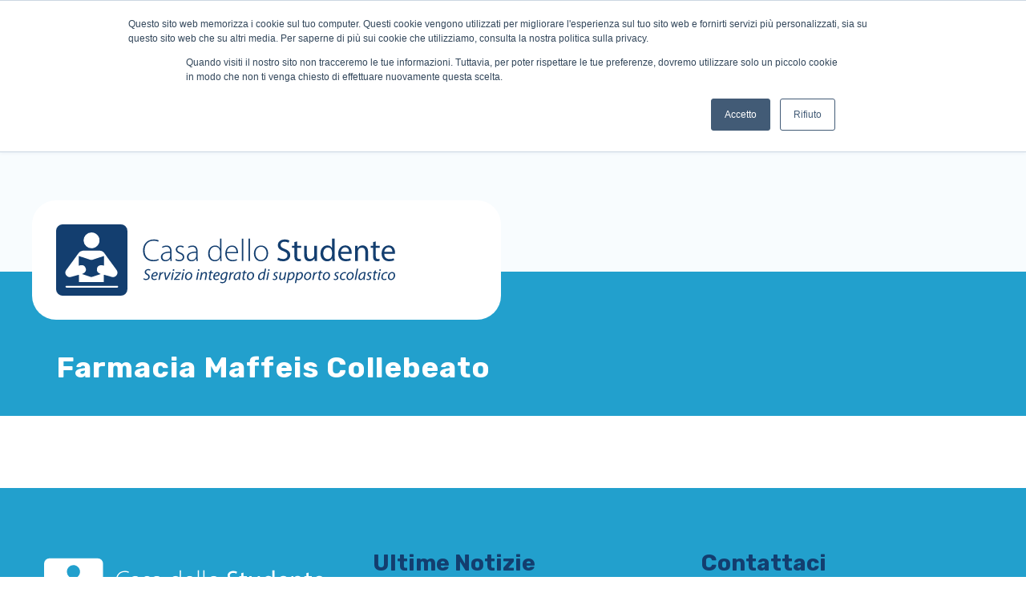

--- FILE ---
content_type: text/html; charset=UTF-8
request_url: https://www.casadellostudente.net/tag/farmacia-maffeis-collebeato/
body_size: 22339
content:
<!doctype html>
<html lang="it-IT">
<head>
    <meta charset="UTF-8">
    <meta name=viewport
          content="width=device-width, user-scalable=0, initial-scale=1.0, minimum-scale=1.0, maximum-scale=1.0">
    <title>Farmacia Maffeis Collebeato Archivi - Casa dello Studente</title>
    <script src="https://cdnjs.cloudflare.com/ajax/libs/popper.js/1.12.9/umd/popper.min.js"
            integrity="sha384-ApNbgh9B+Y1QKtv3Rn7W3mgPxhU9K/ScQsAP7hUibX39j7fakFPskvXusvfa0b4Q"
            crossorigin="anonymous"></script>
    <link rel="stylesheet" href="https://cdnjs.cloudflare.com/ajax/libs/font-awesome/5.15.1/css/all.min.css">
    <link rel="preconnect" href="https://fonts.gstatic.com">
    <link href="https://fonts.googleapis.com/css2?family=Raleway:wght@400;500;700&family=Rubik:wght@400;500;700&display=swap"
          rel="stylesheet">
	<script type="text/javascript" src="//widget.trustpilot.com/bootstrap/v5/tp.widget.bootstrap.min.js" async></script>
	<script type="text/javascript" id="hs-script-loader" async defer src="//js.hs-scripts.com/20050438.js"></script>
	
<!-- Google tag (gtag.js) -->
<script async src="https://www.googletagmanager.com/gtag/js?id=G-LH9TY7EH46"></script>
<script>
  window.dataLayer = window.dataLayer || [];
  function gtag(){dataLayer.push(arguments);}
  gtag('js', new Date());

  gtag('config', 'G-LH9TY7EH46');
</script>

    <meta name='robots' content='index, follow, max-image-preview:large, max-snippet:-1, max-video-preview:-1' />
	<style>img:is([sizes="auto" i], [sizes^="auto," i]) { contain-intrinsic-size: 3000px 1500px }</style>
	<!-- Google tag (gtag.js) consent mode dataLayer added by Site Kit -->
<script type="text/javascript" id="google_gtagjs-js-consent-mode-data-layer">
/* <![CDATA[ */
window.dataLayer = window.dataLayer || [];function gtag(){dataLayer.push(arguments);}
gtag('consent', 'default', {"ad_personalization":"denied","ad_storage":"denied","ad_user_data":"denied","analytics_storage":"denied","functionality_storage":"denied","security_storage":"denied","personalization_storage":"denied","region":["AT","BE","BG","CH","CY","CZ","DE","DK","EE","ES","FI","FR","GB","GR","HR","HU","IE","IS","IT","LI","LT","LU","LV","MT","NL","NO","PL","PT","RO","SE","SI","SK"],"wait_for_update":500});
window._googlesitekitConsentCategoryMap = {"statistics":["analytics_storage"],"marketing":["ad_storage","ad_user_data","ad_personalization"],"functional":["functionality_storage","security_storage"],"preferences":["personalization_storage"]};
window._googlesitekitConsents = {"ad_personalization":"denied","ad_storage":"denied","ad_user_data":"denied","analytics_storage":"denied","functionality_storage":"denied","security_storage":"denied","personalization_storage":"denied","region":["AT","BE","BG","CH","CY","CZ","DE","DK","EE","ES","FI","FR","GB","GR","HR","HU","IE","IS","IT","LI","LT","LU","LV","MT","NL","NO","PL","PT","RO","SE","SI","SK"],"wait_for_update":500};
/* ]]> */
</script>
<!-- End Google tag (gtag.js) consent mode dataLayer added by Site Kit -->

	<!-- This site is optimized with the Yoast SEO plugin v26.8 - https://yoast.com/product/yoast-seo-wordpress/ -->
	<link rel="canonical" href="https://www.casadellostudente.net/tag/farmacia-maffeis-collebeato/" />
	<meta property="og:locale" content="it_IT" />
	<meta property="og:type" content="article" />
	<meta property="og:title" content="Farmacia Maffeis Collebeato Archivi - Casa dello Studente" />
	<meta property="og:url" content="https://www.casadellostudente.net/tag/farmacia-maffeis-collebeato/" />
	<meta property="og:site_name" content="Casa dello Studente" />
	<meta name="twitter:card" content="summary_large_image" />
	<script type="application/ld+json" class="yoast-schema-graph">{"@context":"https://schema.org","@graph":[{"@type":"CollectionPage","@id":"https://www.casadellostudente.net/tag/farmacia-maffeis-collebeato/","url":"https://www.casadellostudente.net/tag/farmacia-maffeis-collebeato/","name":"Farmacia Maffeis Collebeato Archivi - Casa dello Studente","isPartOf":{"@id":"https://www.casadellostudente.net/#website"},"breadcrumb":{"@id":"https://www.casadellostudente.net/tag/farmacia-maffeis-collebeato/#breadcrumb"},"inLanguage":"it-IT"},{"@type":"BreadcrumbList","@id":"https://www.casadellostudente.net/tag/farmacia-maffeis-collebeato/#breadcrumb","itemListElement":[{"@type":"ListItem","position":1,"name":"Home","item":"https://www.casadellostudente.net/"},{"@type":"ListItem","position":2,"name":"Farmacia Maffeis Collebeato"}]},{"@type":"WebSite","@id":"https://www.casadellostudente.net/#website","url":"https://www.casadellostudente.net/","name":"Casa dello Studente","description":"Supporto scolastico per elementari, medie e superiori","potentialAction":[{"@type":"SearchAction","target":{"@type":"EntryPoint","urlTemplate":"https://www.casadellostudente.net/?s={search_term_string}"},"query-input":{"@type":"PropertyValueSpecification","valueRequired":true,"valueName":"search_term_string"}}],"inLanguage":"it-IT"}]}</script>
	<!-- / Yoast SEO plugin. -->


<link rel='dns-prefetch' href='//maps.googleapis.com' />
<link rel='dns-prefetch' href='//www.googletagmanager.com' />
<link rel="alternate" type="application/rss+xml" title="Casa dello Studente &raquo; Farmacia Maffeis Collebeato Feed del tag" href="https://www.casadellostudente.net/tag/farmacia-maffeis-collebeato/feed/" />
<script type="text/javascript">
/* <![CDATA[ */
window._wpemojiSettings = {"baseUrl":"https:\/\/s.w.org\/images\/core\/emoji\/16.0.1\/72x72\/","ext":".png","svgUrl":"https:\/\/s.w.org\/images\/core\/emoji\/16.0.1\/svg\/","svgExt":".svg","source":{"concatemoji":"https:\/\/www.casadellostudente.net\/wp-includes\/js\/wp-emoji-release.min.js?ver=6.8.3"}};
/*! This file is auto-generated */
!function(s,n){var o,i,e;function c(e){try{var t={supportTests:e,timestamp:(new Date).valueOf()};sessionStorage.setItem(o,JSON.stringify(t))}catch(e){}}function p(e,t,n){e.clearRect(0,0,e.canvas.width,e.canvas.height),e.fillText(t,0,0);var t=new Uint32Array(e.getImageData(0,0,e.canvas.width,e.canvas.height).data),a=(e.clearRect(0,0,e.canvas.width,e.canvas.height),e.fillText(n,0,0),new Uint32Array(e.getImageData(0,0,e.canvas.width,e.canvas.height).data));return t.every(function(e,t){return e===a[t]})}function u(e,t){e.clearRect(0,0,e.canvas.width,e.canvas.height),e.fillText(t,0,0);for(var n=e.getImageData(16,16,1,1),a=0;a<n.data.length;a++)if(0!==n.data[a])return!1;return!0}function f(e,t,n,a){switch(t){case"flag":return n(e,"\ud83c\udff3\ufe0f\u200d\u26a7\ufe0f","\ud83c\udff3\ufe0f\u200b\u26a7\ufe0f")?!1:!n(e,"\ud83c\udde8\ud83c\uddf6","\ud83c\udde8\u200b\ud83c\uddf6")&&!n(e,"\ud83c\udff4\udb40\udc67\udb40\udc62\udb40\udc65\udb40\udc6e\udb40\udc67\udb40\udc7f","\ud83c\udff4\u200b\udb40\udc67\u200b\udb40\udc62\u200b\udb40\udc65\u200b\udb40\udc6e\u200b\udb40\udc67\u200b\udb40\udc7f");case"emoji":return!a(e,"\ud83e\udedf")}return!1}function g(e,t,n,a){var r="undefined"!=typeof WorkerGlobalScope&&self instanceof WorkerGlobalScope?new OffscreenCanvas(300,150):s.createElement("canvas"),o=r.getContext("2d",{willReadFrequently:!0}),i=(o.textBaseline="top",o.font="600 32px Arial",{});return e.forEach(function(e){i[e]=t(o,e,n,a)}),i}function t(e){var t=s.createElement("script");t.src=e,t.defer=!0,s.head.appendChild(t)}"undefined"!=typeof Promise&&(o="wpEmojiSettingsSupports",i=["flag","emoji"],n.supports={everything:!0,everythingExceptFlag:!0},e=new Promise(function(e){s.addEventListener("DOMContentLoaded",e,{once:!0})}),new Promise(function(t){var n=function(){try{var e=JSON.parse(sessionStorage.getItem(o));if("object"==typeof e&&"number"==typeof e.timestamp&&(new Date).valueOf()<e.timestamp+604800&&"object"==typeof e.supportTests)return e.supportTests}catch(e){}return null}();if(!n){if("undefined"!=typeof Worker&&"undefined"!=typeof OffscreenCanvas&&"undefined"!=typeof URL&&URL.createObjectURL&&"undefined"!=typeof Blob)try{var e="postMessage("+g.toString()+"("+[JSON.stringify(i),f.toString(),p.toString(),u.toString()].join(",")+"));",a=new Blob([e],{type:"text/javascript"}),r=new Worker(URL.createObjectURL(a),{name:"wpTestEmojiSupports"});return void(r.onmessage=function(e){c(n=e.data),r.terminate(),t(n)})}catch(e){}c(n=g(i,f,p,u))}t(n)}).then(function(e){for(var t in e)n.supports[t]=e[t],n.supports.everything=n.supports.everything&&n.supports[t],"flag"!==t&&(n.supports.everythingExceptFlag=n.supports.everythingExceptFlag&&n.supports[t]);n.supports.everythingExceptFlag=n.supports.everythingExceptFlag&&!n.supports.flag,n.DOMReady=!1,n.readyCallback=function(){n.DOMReady=!0}}).then(function(){return e}).then(function(){var e;n.supports.everything||(n.readyCallback(),(e=n.source||{}).concatemoji?t(e.concatemoji):e.wpemoji&&e.twemoji&&(t(e.twemoji),t(e.wpemoji)))}))}((window,document),window._wpemojiSettings);
/* ]]> */
</script>
<style id='wp-emoji-styles-inline-css' type='text/css'>

	img.wp-smiley, img.emoji {
		display: inline !important;
		border: none !important;
		box-shadow: none !important;
		height: 1em !important;
		width: 1em !important;
		margin: 0 0.07em !important;
		vertical-align: -0.1em !important;
		background: none !important;
		padding: 0 !important;
	}
</style>
<link rel='stylesheet' id='wp-block-library-css' href='https://www.casadellostudente.net/wp-includes/css/dist/block-library/style.min.css?ver=6.8.3' type='text/css' media='all' />
<style id='classic-theme-styles-inline-css' type='text/css'>
/*! This file is auto-generated */
.wp-block-button__link{color:#fff;background-color:#32373c;border-radius:9999px;box-shadow:none;text-decoration:none;padding:calc(.667em + 2px) calc(1.333em + 2px);font-size:1.125em}.wp-block-file__button{background:#32373c;color:#fff;text-decoration:none}
</style>
<style id='global-styles-inline-css' type='text/css'>
:root{--wp--preset--aspect-ratio--square: 1;--wp--preset--aspect-ratio--4-3: 4/3;--wp--preset--aspect-ratio--3-4: 3/4;--wp--preset--aspect-ratio--3-2: 3/2;--wp--preset--aspect-ratio--2-3: 2/3;--wp--preset--aspect-ratio--16-9: 16/9;--wp--preset--aspect-ratio--9-16: 9/16;--wp--preset--color--black: #000000;--wp--preset--color--cyan-bluish-gray: #abb8c3;--wp--preset--color--white: #ffffff;--wp--preset--color--pale-pink: #f78da7;--wp--preset--color--vivid-red: #cf2e2e;--wp--preset--color--luminous-vivid-orange: #ff6900;--wp--preset--color--luminous-vivid-amber: #fcb900;--wp--preset--color--light-green-cyan: #7bdcb5;--wp--preset--color--vivid-green-cyan: #00d084;--wp--preset--color--pale-cyan-blue: #8ed1fc;--wp--preset--color--vivid-cyan-blue: #0693e3;--wp--preset--color--vivid-purple: #9b51e0;--wp--preset--gradient--vivid-cyan-blue-to-vivid-purple: linear-gradient(135deg,rgba(6,147,227,1) 0%,rgb(155,81,224) 100%);--wp--preset--gradient--light-green-cyan-to-vivid-green-cyan: linear-gradient(135deg,rgb(122,220,180) 0%,rgb(0,208,130) 100%);--wp--preset--gradient--luminous-vivid-amber-to-luminous-vivid-orange: linear-gradient(135deg,rgba(252,185,0,1) 0%,rgba(255,105,0,1) 100%);--wp--preset--gradient--luminous-vivid-orange-to-vivid-red: linear-gradient(135deg,rgba(255,105,0,1) 0%,rgb(207,46,46) 100%);--wp--preset--gradient--very-light-gray-to-cyan-bluish-gray: linear-gradient(135deg,rgb(238,238,238) 0%,rgb(169,184,195) 100%);--wp--preset--gradient--cool-to-warm-spectrum: linear-gradient(135deg,rgb(74,234,220) 0%,rgb(151,120,209) 20%,rgb(207,42,186) 40%,rgb(238,44,130) 60%,rgb(251,105,98) 80%,rgb(254,248,76) 100%);--wp--preset--gradient--blush-light-purple: linear-gradient(135deg,rgb(255,206,236) 0%,rgb(152,150,240) 100%);--wp--preset--gradient--blush-bordeaux: linear-gradient(135deg,rgb(254,205,165) 0%,rgb(254,45,45) 50%,rgb(107,0,62) 100%);--wp--preset--gradient--luminous-dusk: linear-gradient(135deg,rgb(255,203,112) 0%,rgb(199,81,192) 50%,rgb(65,88,208) 100%);--wp--preset--gradient--pale-ocean: linear-gradient(135deg,rgb(255,245,203) 0%,rgb(182,227,212) 50%,rgb(51,167,181) 100%);--wp--preset--gradient--electric-grass: linear-gradient(135deg,rgb(202,248,128) 0%,rgb(113,206,126) 100%);--wp--preset--gradient--midnight: linear-gradient(135deg,rgb(2,3,129) 0%,rgb(40,116,252) 100%);--wp--preset--font-size--small: 13px;--wp--preset--font-size--medium: 20px;--wp--preset--font-size--large: 36px;--wp--preset--font-size--x-large: 42px;--wp--preset--spacing--20: 0.44rem;--wp--preset--spacing--30: 0.67rem;--wp--preset--spacing--40: 1rem;--wp--preset--spacing--50: 1.5rem;--wp--preset--spacing--60: 2.25rem;--wp--preset--spacing--70: 3.38rem;--wp--preset--spacing--80: 5.06rem;--wp--preset--shadow--natural: 6px 6px 9px rgba(0, 0, 0, 0.2);--wp--preset--shadow--deep: 12px 12px 50px rgba(0, 0, 0, 0.4);--wp--preset--shadow--sharp: 6px 6px 0px rgba(0, 0, 0, 0.2);--wp--preset--shadow--outlined: 6px 6px 0px -3px rgba(255, 255, 255, 1), 6px 6px rgba(0, 0, 0, 1);--wp--preset--shadow--crisp: 6px 6px 0px rgba(0, 0, 0, 1);}:where(.is-layout-flex){gap: 0.5em;}:where(.is-layout-grid){gap: 0.5em;}body .is-layout-flex{display: flex;}.is-layout-flex{flex-wrap: wrap;align-items: center;}.is-layout-flex > :is(*, div){margin: 0;}body .is-layout-grid{display: grid;}.is-layout-grid > :is(*, div){margin: 0;}:where(.wp-block-columns.is-layout-flex){gap: 2em;}:where(.wp-block-columns.is-layout-grid){gap: 2em;}:where(.wp-block-post-template.is-layout-flex){gap: 1.25em;}:where(.wp-block-post-template.is-layout-grid){gap: 1.25em;}.has-black-color{color: var(--wp--preset--color--black) !important;}.has-cyan-bluish-gray-color{color: var(--wp--preset--color--cyan-bluish-gray) !important;}.has-white-color{color: var(--wp--preset--color--white) !important;}.has-pale-pink-color{color: var(--wp--preset--color--pale-pink) !important;}.has-vivid-red-color{color: var(--wp--preset--color--vivid-red) !important;}.has-luminous-vivid-orange-color{color: var(--wp--preset--color--luminous-vivid-orange) !important;}.has-luminous-vivid-amber-color{color: var(--wp--preset--color--luminous-vivid-amber) !important;}.has-light-green-cyan-color{color: var(--wp--preset--color--light-green-cyan) !important;}.has-vivid-green-cyan-color{color: var(--wp--preset--color--vivid-green-cyan) !important;}.has-pale-cyan-blue-color{color: var(--wp--preset--color--pale-cyan-blue) !important;}.has-vivid-cyan-blue-color{color: var(--wp--preset--color--vivid-cyan-blue) !important;}.has-vivid-purple-color{color: var(--wp--preset--color--vivid-purple) !important;}.has-black-background-color{background-color: var(--wp--preset--color--black) !important;}.has-cyan-bluish-gray-background-color{background-color: var(--wp--preset--color--cyan-bluish-gray) !important;}.has-white-background-color{background-color: var(--wp--preset--color--white) !important;}.has-pale-pink-background-color{background-color: var(--wp--preset--color--pale-pink) !important;}.has-vivid-red-background-color{background-color: var(--wp--preset--color--vivid-red) !important;}.has-luminous-vivid-orange-background-color{background-color: var(--wp--preset--color--luminous-vivid-orange) !important;}.has-luminous-vivid-amber-background-color{background-color: var(--wp--preset--color--luminous-vivid-amber) !important;}.has-light-green-cyan-background-color{background-color: var(--wp--preset--color--light-green-cyan) !important;}.has-vivid-green-cyan-background-color{background-color: var(--wp--preset--color--vivid-green-cyan) !important;}.has-pale-cyan-blue-background-color{background-color: var(--wp--preset--color--pale-cyan-blue) !important;}.has-vivid-cyan-blue-background-color{background-color: var(--wp--preset--color--vivid-cyan-blue) !important;}.has-vivid-purple-background-color{background-color: var(--wp--preset--color--vivid-purple) !important;}.has-black-border-color{border-color: var(--wp--preset--color--black) !important;}.has-cyan-bluish-gray-border-color{border-color: var(--wp--preset--color--cyan-bluish-gray) !important;}.has-white-border-color{border-color: var(--wp--preset--color--white) !important;}.has-pale-pink-border-color{border-color: var(--wp--preset--color--pale-pink) !important;}.has-vivid-red-border-color{border-color: var(--wp--preset--color--vivid-red) !important;}.has-luminous-vivid-orange-border-color{border-color: var(--wp--preset--color--luminous-vivid-orange) !important;}.has-luminous-vivid-amber-border-color{border-color: var(--wp--preset--color--luminous-vivid-amber) !important;}.has-light-green-cyan-border-color{border-color: var(--wp--preset--color--light-green-cyan) !important;}.has-vivid-green-cyan-border-color{border-color: var(--wp--preset--color--vivid-green-cyan) !important;}.has-pale-cyan-blue-border-color{border-color: var(--wp--preset--color--pale-cyan-blue) !important;}.has-vivid-cyan-blue-border-color{border-color: var(--wp--preset--color--vivid-cyan-blue) !important;}.has-vivid-purple-border-color{border-color: var(--wp--preset--color--vivid-purple) !important;}.has-vivid-cyan-blue-to-vivid-purple-gradient-background{background: var(--wp--preset--gradient--vivid-cyan-blue-to-vivid-purple) !important;}.has-light-green-cyan-to-vivid-green-cyan-gradient-background{background: var(--wp--preset--gradient--light-green-cyan-to-vivid-green-cyan) !important;}.has-luminous-vivid-amber-to-luminous-vivid-orange-gradient-background{background: var(--wp--preset--gradient--luminous-vivid-amber-to-luminous-vivid-orange) !important;}.has-luminous-vivid-orange-to-vivid-red-gradient-background{background: var(--wp--preset--gradient--luminous-vivid-orange-to-vivid-red) !important;}.has-very-light-gray-to-cyan-bluish-gray-gradient-background{background: var(--wp--preset--gradient--very-light-gray-to-cyan-bluish-gray) !important;}.has-cool-to-warm-spectrum-gradient-background{background: var(--wp--preset--gradient--cool-to-warm-spectrum) !important;}.has-blush-light-purple-gradient-background{background: var(--wp--preset--gradient--blush-light-purple) !important;}.has-blush-bordeaux-gradient-background{background: var(--wp--preset--gradient--blush-bordeaux) !important;}.has-luminous-dusk-gradient-background{background: var(--wp--preset--gradient--luminous-dusk) !important;}.has-pale-ocean-gradient-background{background: var(--wp--preset--gradient--pale-ocean) !important;}.has-electric-grass-gradient-background{background: var(--wp--preset--gradient--electric-grass) !important;}.has-midnight-gradient-background{background: var(--wp--preset--gradient--midnight) !important;}.has-small-font-size{font-size: var(--wp--preset--font-size--small) !important;}.has-medium-font-size{font-size: var(--wp--preset--font-size--medium) !important;}.has-large-font-size{font-size: var(--wp--preset--font-size--large) !important;}.has-x-large-font-size{font-size: var(--wp--preset--font-size--x-large) !important;}
:where(.wp-block-post-template.is-layout-flex){gap: 1.25em;}:where(.wp-block-post-template.is-layout-grid){gap: 1.25em;}
:where(.wp-block-columns.is-layout-flex){gap: 2em;}:where(.wp-block-columns.is-layout-grid){gap: 2em;}
:root :where(.wp-block-pullquote){font-size: 1.5em;line-height: 1.6;}
</style>
<link rel='stylesheet' id='contact-form-7-css' href='https://www.casadellostudente.net/wp-content/plugins/contact-form-7/includes/css/styles.css?ver=6.1.4' type='text/css' media='all' />
<link rel='stylesheet' id='ivory-search-styles-css' href='https://www.casadellostudente.net/wp-content/plugins/add-search-to-menu/public/css/ivory-search.min.css?ver=5.5.13' type='text/css' media='all' />
<link rel='stylesheet' id='bootstrap-css' href='https://www.casadellostudente.net/wp-content/themes/casastudente/css/bootstrap.css?ver=6.8.3' type='text/css' media='all' />
<link rel='stylesheet' id='plyr-css' href='https://www.casadellostudente.net/wp-content/themes/casastudente/css/plyr.css?ver=6.8.3' type='text/css' media='all' />
<link rel='stylesheet' id='style-css' href='https://www.casadellostudente.net/wp-content/themes/casastudente/css/screen.css?ver=1.0.13' type='text/css' media='all' />
<link rel='stylesheet' id='style2-css' href='https://www.casadellostudente.net/wp-content/themes/casastudente/css/style.css?ver=1.0.13' type='text/css' media='all' />
<link rel='stylesheet' id='wpdreams-asl-basic-css' href='https://www.casadellostudente.net/wp-content/plugins/ajax-search-lite/css/style.basic.css?ver=4.13.4' type='text/css' media='all' />
<style id='wpdreams-asl-basic-inline-css' type='text/css'>

					div[id*='ajaxsearchlitesettings'].searchsettings .asl_option_inner label {
						font-size: 0px !important;
						color: rgba(0, 0, 0, 0);
					}
					div[id*='ajaxsearchlitesettings'].searchsettings .asl_option_inner label:after {
						font-size: 11px !important;
						position: absolute;
						top: 0;
						left: 0;
						z-index: 1;
					}
					.asl_w_container {
						width: 100%;
						margin: 0px 0px 0px 0px;
						min-width: 200px;
					}
					div[id*='ajaxsearchlite'].asl_m {
						width: 100%;
					}
					div[id*='ajaxsearchliteres'].wpdreams_asl_results div.resdrg span.highlighted {
						font-weight: bold;
						color: rgba(217, 49, 43, 1);
						background-color: rgba(238, 238, 238, 1);
					}
					div[id*='ajaxsearchliteres'].wpdreams_asl_results .results img.asl_image {
						width: 70px;
						height: 70px;
						object-fit: cover;
					}
					div[id*='ajaxsearchlite'].asl_r .results {
						max-height: none;
					}
					div[id*='ajaxsearchlite'].asl_r {
						position: absolute;
					}
				
						div.asl_r.asl_w.vertical .results .item::after {
							display: block;
							position: absolute;
							bottom: 0;
							content: '';
							height: 1px;
							width: 100%;
							background: #D8D8D8;
						}
						div.asl_r.asl_w.vertical .results .item.asl_last_item::after {
							display: none;
						}
					
</style>
<link rel='stylesheet' id='wpdreams-asl-instance-css' href='https://www.casadellostudente.net/wp-content/plugins/ajax-search-lite/css/style-curvy-blue.css?ver=4.13.4' type='text/css' media='all' />
<link rel='stylesheet' id='wpdevelop-bts-css' href='https://www.casadellostudente.net/wp-content/plugins/booking/vendors/_custom/bootstrap-css/css/bootstrap.css?ver=10.14.13' type='text/css' media='all' />
<link rel='stylesheet' id='wpdevelop-bts-theme-css' href='https://www.casadellostudente.net/wp-content/plugins/booking/vendors/_custom/bootstrap-css/css/bootstrap-theme.css?ver=10.14.13' type='text/css' media='all' />
<link rel='stylesheet' id='wpbc-tippy-popover-css' href='https://www.casadellostudente.net/wp-content/plugins/booking/vendors/_custom/tippy.js/themes/wpbc-tippy-popover.css?ver=10.14.13' type='text/css' media='all' />
<link rel='stylesheet' id='wpbc-tippy-times-css' href='https://www.casadellostudente.net/wp-content/plugins/booking/vendors/_custom/tippy.js/themes/wpbc-tippy-times.css?ver=10.14.13' type='text/css' media='all' />
<link rel='stylesheet' id='wpbc-material-design-icons-css' href='https://www.casadellostudente.net/wp-content/plugins/booking/vendors/_custom/material-design-icons/material-design-icons.css?ver=10.14.13' type='text/css' media='all' />
<link rel='stylesheet' id='wpbc-ui-both-css' href='https://www.casadellostudente.net/wp-content/plugins/booking/css/wpbc_ui_both.css?ver=10.14.13' type='text/css' media='all' />
<link rel='stylesheet' id='wpbc-time_picker-css' href='https://www.casadellostudente.net/wp-content/plugins/booking/css/wpbc_time-selector.css?ver=10.14.13' type='text/css' media='all' />
<link rel='stylesheet' id='wpbc-time_picker-skin-css' href='https://www.casadellostudente.net/wp-content/plugins/booking/css/time_picker_skins/grey.css?ver=10.14.13' type='text/css' media='all' />
<link rel='stylesheet' id='wpbc-client-pages-css' href='https://www.casadellostudente.net/wp-content/plugins/booking/css/client.css?ver=10.14.13' type='text/css' media='all' />
<link rel='stylesheet' id='wpbc-all-client-css' href='https://www.casadellostudente.net/wp-content/plugins/booking/_dist/all/_out/wpbc_all_client.css?ver=10.14.13' type='text/css' media='all' />
<link rel='stylesheet' id='wpbc-calendar-css' href='https://www.casadellostudente.net/wp-content/plugins/booking/css/calendar.css?ver=10.14.13' type='text/css' media='all' />
<link rel='stylesheet' id='wpbc-calendar-skin-css' href='https://www.casadellostudente.net/wp-content/plugins/booking/css/skins/traditional.css?ver=10.14.13' type='text/css' media='all' />
<link rel='stylesheet' id='wpbc-flex-timeline-css' href='https://www.casadellostudente.net/wp-content/plugins/booking/core/timeline/v2/_out/timeline_v2.1.css?ver=10.14.13' type='text/css' media='all' />
<script data-cfasync="false" type="text/javascript" src="https://www.casadellostudente.net/wp-includes/js/jquery/jquery.min.js?ver=3.7.1" id="jquery-core-js"></script>
<script data-cfasync="false" type="text/javascript" src="https://www.casadellostudente.net/wp-includes/js/jquery/jquery-migrate.min.js?ver=3.4.1" id="jquery-migrate-js"></script>
<script type="text/javascript" src="https://www.casadellostudente.net/wp-content/themes/casastudente/js/bootstrap.min.js?ver=6.8.3" id="bootstrap.min.js-js"></script>
<script type="text/javascript" src="https://www.casadellostudente.net/wp-content/themes/casastudente/js/plyr.min.js?ver=6.8.3" id="plyr.min.js-js"></script>
<script type="text/javascript" src="https://www.casadellostudente.net/wp-content/themes/casastudente/js/masonry.pkgd.min.js?ver=6.8.3" id="masonry.pkgd.minjs-js"></script>

<!-- Snippet del tag Google (gtag.js) aggiunto da Site Kit -->
<!-- Snippet Google Analytics aggiunto da Site Kit -->
<script type="text/javascript" src="https://www.googletagmanager.com/gtag/js?id=GT-PBZCTS8" id="google_gtagjs-js" async></script>
<script type="text/javascript" id="google_gtagjs-js-after">
/* <![CDATA[ */
window.dataLayer = window.dataLayer || [];function gtag(){dataLayer.push(arguments);}
gtag("set","linker",{"domains":["www.casadellostudente.net"]});
gtag("js", new Date());
gtag("set", "developer_id.dZTNiMT", true);
gtag("config", "GT-PBZCTS8");
/* ]]> */
</script>
<script></script><link rel="https://api.w.org/" href="https://www.casadellostudente.net/wp-json/" /><link rel="alternate" title="JSON" type="application/json" href="https://www.casadellostudente.net/wp-json/wp/v2/tags/781" /><link rel="EditURI" type="application/rsd+xml" title="RSD" href="https://www.casadellostudente.net/xmlrpc.php?rsd" />
<meta name="generator" content="WordPress 6.8.3" />
<meta name="generator" content="Site Kit by Google 1.170.0" />				<link rel="preconnect" href="https://fonts.gstatic.com" crossorigin />
				<link rel="preload" as="style" href="//fonts.googleapis.com/css?family=Open+Sans&display=swap" />
								<link rel="stylesheet" href="//fonts.googleapis.com/css?family=Open+Sans&display=swap" media="all" />
				
<!-- Meta Pixel Code -->
<script type='text/javascript'>
!function(f,b,e,v,n,t,s){if(f.fbq)return;n=f.fbq=function(){n.callMethod?
n.callMethod.apply(n,arguments):n.queue.push(arguments)};if(!f._fbq)f._fbq=n;
n.push=n;n.loaded=!0;n.version='2.0';n.queue=[];t=b.createElement(e);t.async=!0;
t.src=v;s=b.getElementsByTagName(e)[0];s.parentNode.insertBefore(t,s)}(window,
document,'script','https://connect.facebook.net/en_US/fbevents.js');
</script>
<!-- End Meta Pixel Code -->
<script type='text/javascript'>var url = window.location.origin + '?ob=open-bridge';
            fbq('set', 'openbridge', '270659764008250', url);
fbq('init', '270659764008250', {}, {
    "agent": "wordpress-6.8.3-4.1.5"
})</script><script type='text/javascript'>
    fbq('track', 'PageView', []);
  </script><meta name="generator" content="Powered by WPBakery Page Builder - drag and drop page builder for WordPress."/>

<!-- Snippet Google Tag Manager aggiunto da Site Kit -->
<script type="text/javascript">
/* <![CDATA[ */

			( function( w, d, s, l, i ) {
				w[l] = w[l] || [];
				w[l].push( {'gtm.start': new Date().getTime(), event: 'gtm.js'} );
				var f = d.getElementsByTagName( s )[0],
					j = d.createElement( s ), dl = l != 'dataLayer' ? '&l=' + l : '';
				j.async = true;
				j.src = 'https://www.googletagmanager.com/gtm.js?id=' + i + dl;
				f.parentNode.insertBefore( j, f );
			} )( window, document, 'script', 'dataLayer', 'GTM-WZ392G4P' );
			
/* ]]> */
</script>

<!-- Termina lo snippet Google Tag Manager aggiunto da Site Kit -->
<link rel="icon" href="https://www.casadellostudente.net/wp-content/uploads/2021/06/cropped-logo-ufficiale-32x32.png" sizes="32x32" />
<link rel="icon" href="https://www.casadellostudente.net/wp-content/uploads/2021/06/cropped-logo-ufficiale-192x192.png" sizes="192x192" />
<link rel="apple-touch-icon" href="https://www.casadellostudente.net/wp-content/uploads/2021/06/cropped-logo-ufficiale-180x180.png" />
<meta name="msapplication-TileImage" content="https://www.casadellostudente.net/wp-content/uploads/2021/06/cropped-logo-ufficiale-270x270.png" />
		<style type="text/css" id="wp-custom-css">
			.slider_postheader{
	overflow: visible;
	overflow-x: clip;
}
.postheader.postheader_home .box_testo_postheader .innerbox .titolo_sezione{
	font-weight: 500;
	font-size: 2.25em;
	line-height: 1.125em;
}
@media(max-width: 767px){
	.postheader.postheader_home .box_testo_postheader .innerbox .titolo_sezione{
		font-size: 1.5em;
	}
}
.sezione_sito .testo_sezione strong
{
	display: inline-block;
}
header.main_header .topheader .row_topheader .box_top_news .innerbox .titolo_tn{
	text-transform: none;
}
div.wpcf7 div.wpcf7-response-output{
	display: block !important;
	padding: 10px;
}
div.wpcf7 div.wpcf7-response-output:empty{
	display: none !important;

}
.form_contatti .row > div select{
	padding: 0 25px;
	height: 50px;
	border-radius: 25px;
	outline: none;
	text-transform: uppercase;
	background-color: #fff;
	width: 100%;
	border: 1px solid #ddd;
}
select{
	background-color: #fff;
}

@media(max-width: 767px){
    .field_radio label{
        display: block;
        line-height: 1.5em;
    }
    .field_radio .wpcf7-list-item{
        margin: 0 15px 0 0 !important;
    }

    .field_radio .wpcf7-not-valid-tip{
        position: static;
        text-align: right;
        padding: 10px;
    }
}
@media (max-width: 768px) {
	header.main_header .topheader .row_topheader{
		height: 80px;
	}
	header.main_header .topheader .row_topheader .top_news {
		display: block;
	}
  header.main_header .topheader .row_topheader .box_top_news .innerbox {
 text-overflow:unset;
		margin: 5px 0 10px;
  }
	}

.sezione_ricerca_servizio .titolo_sezione {
	text-align: center;
}
.site_search{
	display: none;
}
#navbarNavDropdown .nav > li:first-of-type i{
	position: relative;
  top: -7px;
}
.scheda_sede .field_sede{
	margin-bottom: .75rem;
}
.field_link a{
	display: inline-block;
  background-color: #22A0CD;
  padding: .25em 1em;
  color: #fff !important;
  border-radius: 20px;
	margin-bottom: 1rem;
	
}
.field_link a:hover{
	text-decoration: none;
	background-color: #133E6F;
}
form.is-search-form{
	display: none;
}		</style>
		<noscript><style> .wpb_animate_when_almost_visible { opacity: 1; }</style></noscript><div class="astm-search-menu-wrapper is-menu-wrapper"><div><span class=" astm-search-menu is-menu is-dropdown"><a title="" href="#" role="button" aria-label="Search Icon Link"><svg width="20" height="20" class="search-icon" role="img" viewBox="2 9 20 5" focusable="false" aria-label="Search">
					<path class="search-icon-path" d="M15.5 14h-.79l-.28-.27C15.41 12.59 16 11.11 16 9.5 16 5.91 13.09 3 9.5 3S3 5.91 3 9.5 5.91 16 9.5 16c1.61 0 3.09-.59 4.23-1.57l.27.28v.79l5 4.99L20.49 19l-4.99-5zm-6 0C7.01 14 5 11.99 5 9.5S7.01 5 9.5 5 14 7.01 14 9.5 11.99 14 9.5 14z"></path></svg></a><form data-min-no-for-search=1 data-result-box-max-height=400 data-form-id=18895 class="is-search-form is-form-style is-form-style-3 is-form-id-18895 is-ajax-search" action="https://www.casadellostudente.net/" method="get" role="search" ><label for="is-search-input-18895"><span class="is-screen-reader-text">Search for:</span><input  type="search" id="is-search-input-18895" name="s" value="" class="is-search-input" placeholder="Cerca qui" autocomplete=off /><span class="is-loader-image" style="display: none;background-image:url(https://www.casadellostudente.net/wp-content/plugins/add-search-to-menu/public/images/spinner.gif);" ></span></label><button type="submit" class="is-search-submit"><span class="is-screen-reader-text">Search Button</span><span class="is-search-icon"><svg focusable="false" aria-label="Search" xmlns="http://www.w3.org/2000/svg" viewBox="0 0 24 24" width="24px"><path d="M15.5 14h-.79l-.28-.27C15.41 12.59 16 11.11 16 9.5 16 5.91 13.09 3 9.5 3S3 5.91 3 9.5 5.91 16 9.5 16c1.61 0 3.09-.59 4.23-1.57l.27.28v.79l5 4.99L20.49 19l-4.99-5zm-6 0C7.01 14 5 11.99 5 9.5S7.01 5 9.5 5 14 7.01 14 9.5 11.99 14 9.5 14z"></path></svg></span></button><input type="hidden" name="id" value="18895" /></form><div class="search-close"></div></span></div></div><style type="text/css" media="screen">.is-menu path.search-icon-path { fill: #ffffff;}body .popup-search-close:after, body .search-close:after { border-color: #ffffff;}body .popup-search-close:before, body .search-close:before { border-color: #ffffff;}</style>			<style type="text/css">
					.is-form-id-18895 .is-search-submit:focus,
			.is-form-id-18895 .is-search-submit:hover,
			.is-form-id-18895 .is-search-submit,
            .is-form-id-18895 .is-search-icon {
			color: #ffffff !important;            background-color: #3270b7 !important;            border-color: #3270b7 !important;			}
                        	.is-form-id-18895 .is-search-submit path {
					fill: #ffffff !important;            	}
            			.is-form-style-1.is-form-id-18895 .is-search-input:focus,
			.is-form-style-1.is-form-id-18895 .is-search-input:hover,
			.is-form-style-1.is-form-id-18895 .is-search-input,
			.is-form-style-2.is-form-id-18895 .is-search-input:focus,
			.is-form-style-2.is-form-id-18895 .is-search-input:hover,
			.is-form-style-2.is-form-id-18895 .is-search-input,
			.is-form-style-3.is-form-id-18895 .is-search-input:focus,
			.is-form-style-3.is-form-id-18895 .is-search-input:hover,
			.is-form-style-3.is-form-id-18895 .is-search-input,
			.is-form-id-18895 .is-search-input:focus,
			.is-form-id-18895 .is-search-input:hover,
			.is-form-id-18895 .is-search-input {
                                                                                                background-color: #ffffff !important;			}
                        			</style>
					<style type="text/css">
					.is-form-id-18893 .is-search-submit:focus,
			.is-form-id-18893 .is-search-submit:hover,
			.is-form-id-18893 .is-search-submit,
            .is-form-id-18893 .is-search-icon {
			color: #ffffff !important;                        			}
                        	.is-form-id-18893 .is-search-submit path {
					fill: #ffffff !important;            	}
            			.is-form-id-18893 .is-search-input::-webkit-input-placeholder {
			    color: #ffffff !important;
			}
			.is-form-id-18893 .is-search-input:-moz-placeholder {
			    color: #ffffff !important;
			    opacity: 1;
			}
			.is-form-id-18893 .is-search-input::-moz-placeholder {
			    color: #ffffff !important;
			    opacity: 1;
			}
			.is-form-id-18893 .is-search-input:-ms-input-placeholder {
			    color: #ffffff !important;
			}
                        			.is-form-style-1.is-form-id-18893 .is-search-input:focus,
			.is-form-style-1.is-form-id-18893 .is-search-input:hover,
			.is-form-style-1.is-form-id-18893 .is-search-input,
			.is-form-style-2.is-form-id-18893 .is-search-input:focus,
			.is-form-style-2.is-form-id-18893 .is-search-input:hover,
			.is-form-style-2.is-form-id-18893 .is-search-input,
			.is-form-style-3.is-form-id-18893 .is-search-input:focus,
			.is-form-style-3.is-form-id-18893 .is-search-input:hover,
			.is-form-style-3.is-form-id-18893 .is-search-input,
			.is-form-id-18893 .is-search-input:focus,
			.is-form-id-18893 .is-search-input:hover,
			.is-form-id-18893 .is-search-input {
                                color: #ffffff !important;                                border-color: #0094cb !important;                                background-color: #0094cb !important;			}
                        			</style>
		</head>
<body class="archive tag tag-farmacia-maffeis-collebeato tag-781 wp-theme-casastudente casastudente wpb-js-composer js-comp-ver-7.1 vc_responsive">
<header class="main_header">
    <div class="topheader">
        <div class="container">
            <div class="row row_topheader">
                <div class="top_news">
                    <div class="box_top_news">
                        <div class="innerbox">
													<div class="trustpilot-widget" data-locale="it-IT" data-template-id="56278e9abfbbba0bdcd568bc" data-businessunit-id="65a156ce1480fbd03fe72678" data-style-height="52px" data-style-width="100%">
  <a href="https://it.trustpilot.com/review/casadellostudente.net" target="_blank" rel="noopener">Trustpilot</a>
</div>
                                                    </div>
                    </div>
                </div>
                <div class="social_links"><a href="https://www.facebook.com/casadellostudente.onlus/" target="_blank"><i class="fab fa-facebook-f"></i><span></span></a><a href="https://instagram.com/casadellostudente" target="_blank"><i class="fab fa-instagram"></i><span></span></a><a href="https://www.youtube.com/channel/UCzGhVeZN7C7nbk4eTSTW1aw/" target="_blank"><i class="fab fa-youtube"></i><span></span></a><a href="https://www.linkedin.com/company/casa-dello-studente" target="_blank"><i class="fab fa-linkedin"></i><span></span></a></div>                <div class="site_search"><a href="#"><i class="fas fa-search"></i></a></div>            </div>
        </div>
    </div>
    <div class="bottomheader">
        <div class="container">
            <div class="navigazione clearfix clearer">
                <div class="content_nav">
                    <nav class="navbar navbar-expand">
                        <button class="navbar-toggler" type="button" data-toggle="collapse"
                                data-target="#navbarNavDropdown"
                                aria-controls="navbarNavDropdown" aria-expanded="false" aria-label="Toggle navigation">
                            <span class="navbar-toggler-icon"></span>
                        </button>
                        <div class="collapse navbar-collapse" id="navbarNavDropdown">
                            <div class="menu-footer-menu-container"><ul id="menu-footer-menu" class="nav navbar-nav ml-auto"><li id="menu-item-465" class="menu-item menu-item-type-post_type menu-item-object-page menu-item-home menu-item-465"><a href="https://www.casadellostudente.net/"><i style="font-size:1.8em;" class="wpmi__icon wpmi__label-1 wpmi__position-before wpmi__align-top wpmi__size-1.8 dashicons dashicons-admin-home"></i></a></li>
<li id="menu-item-14485" class="menu-item menu-item-type-custom menu-item-object-custom menu-item-has-children menu-item-14485"><a href="#">Chi siamo</a>
<ul class="sub-menu">
	<li id="menu-item-14505" class="menu-item menu-item-type-post_type menu-item-object-page menu-item-14505"><a href="https://www.casadellostudente.net/casa-dello-studente-societa-benefit-a-responsabilita-limitata/">Presentazione Società Benefit</a></li>
	<li id="menu-item-14487" class="menu-item menu-item-type-post_type menu-item-object-page menu-item-14487"><a href="https://www.casadellostudente.net/il-nostro-staff/">Il nostro staff</a></li>
</ul>
</li>
<li id="menu-item-14502" class="menu-item menu-item-type-custom menu-item-object-custom menu-item-has-children menu-item-14502"><a href="#">Ripetizioni</a>
<ul class="sub-menu">
	<li id="menu-item-18844" class="menu-item menu-item-type-post_type menu-item-object-servizio menu-item-18844"><a href="https://www.casadellostudente.net/servizio/centro-doposcuola-specializzato/">Servizio Ripetizioni</a></li>
	<li id="menu-item-18845" class="menu-item menu-item-type-post_type menu-item-object-servizio menu-item-18845"><a href="https://www.casadellostudente.net/servizio/centro-doposcuola-specializzato-dsa/">Ripetizioni specializzate per DSA, ADHD e altri BES</a></li>
	<li id="menu-item-14503" class="menu-item menu-item-type-custom menu-item-object-custom menu-item-14503"><a href="https://www.casadellostudente.net/prezzi/">Prezzi Ripetizioni</a></li>
	<li id="menu-item-20167" class="menu-item menu-item-type-post_type menu-item-object-servizio menu-item-20167"><a href="https://www.casadellostudente.net/servizio/preparazione-primo-anno-superiori/">Missione Superiori</a></li>
	<li id="menu-item-19833" class="menu-item menu-item-type-post_type menu-item-object-servizio menu-item-19833"><a href="https://www.casadellostudente.net/servizio/recovery-school/">Recovery school</a></li>
</ul>
</li>
<li id="menu-item-14488" class="menu-item menu-item-type-custom menu-item-object-custom menu-item-has-children menu-item-14488"><a href="#">Altri servizi</a>
<ul class="sub-menu">
	<li id="menu-item-14490" class="menu-item menu-item-type-taxonomy menu-item-object-area menu-item-14490"><a href="https://www.casadellostudente.net/area/supporto-scolastico/">Supporto Scolastico</a></li>
	<li id="menu-item-14491" class="menu-item menu-item-type-taxonomy menu-item-object-area menu-item-14491"><a href="https://www.casadellostudente.net/area/dsa-bes/">DSA, ADHD e altri BES</a></li>
	<li id="menu-item-14492" class="menu-item menu-item-type-taxonomy menu-item-object-area menu-item-14492"><a href="https://www.casadellostudente.net/area/orientamento/">Orientamento</a></li>
	<li id="menu-item-14493" class="menu-item menu-item-type-taxonomy menu-item-object-area menu-item-14493"><a href="https://www.casadellostudente.net/area/psicologia-scolastica/">Psicologia</a></li>
</ul>
</li>
<li id="menu-item-16204" class="menu-item menu-item-type-post_type menu-item-object-page menu-item-has-children menu-item-16204"><a href="https://www.casadellostudente.net/rassegna-estiva/">Eventi</a>
<ul class="sub-menu">
	<li id="menu-item-19998" class="menu-item menu-item-type-post_type menu-item-object-page menu-item-has-children menu-item-19998"><a href="https://www.casadellostudente.net/rassegna-estiva/">Rassegne scolastiche</a>
	<ul class="sub-menu">
		<li id="menu-item-27795" class="menu-item menu-item-type-post_type menu-item-object-page menu-item-27795"><a href="https://www.casadellostudente.net/ricomincia-la-scuola/">Ricomincia la scuola</a></li>
	</ul>
</li>
	<li id="menu-item-19997" class="menu-item menu-item-type-post_type menu-item-object-page current_page_parent menu-item-19997"><a href="https://www.casadellostudente.net/notizie/">Notizie</a></li>
</ul>
</li>
<li id="menu-item-17934" class="menu-item menu-item-type-custom menu-item-object-custom menu-item-has-children menu-item-17934"><a href="#">Partner</a>
<ul class="sub-menu">
	<li id="menu-item-17935" class="menu-item menu-item-type-post_type menu-item-object-page menu-item-17935"><a href="https://www.casadellostudente.net/cooperativa-casa-dello-studente/">Società Cooperativa Sociale Casa dello Studente</a></li>
	<li id="menu-item-23283" class="menu-item menu-item-type-post_type menu-item-object-page menu-item-23283"><a href="https://www.casadellostudente.net/kiriku-cooperativa-onlus/">Società Cooperativa Sociale Kirikù</a></li>
	<li id="menu-item-27790" class="menu-item menu-item-type-post_type menu-item-object-page menu-item-27790"><a href="https://www.casadellostudente.net/nazareth-3/">Società Cooperativa Sociale Nazareth</a></li>
	<li id="menu-item-27856" class="menu-item menu-item-type-post_type menu-item-object-page menu-item-27856"><a href="https://www.casadellostudente.net/coress-sai/">Società Cooperativa Sociale Coress-Sai</a></li>
	<li id="menu-item-28820" class="menu-item menu-item-type-post_type menu-item-object-page menu-item-28820"><a href="https://www.casadellostudente.net/aeper/">Società Cooperativa Sociale Aeper</a></li>
	<li id="menu-item-18826" class="menu-item menu-item-type-post_type menu-item-object-page menu-item-18826"><a href="https://www.casadellostudente.net/welfare-aziendale/">WELFARE</a></li>
</ul>
</li>
<li id="menu-item-14494" class="menu-item menu-item-type-post_type menu-item-object-page menu-item-14494"><a href="https://www.casadellostudente.net/le-nostre-sedi/">Sedi</a></li>
<li id="menu-item-16367" class="menu-item menu-item-type-custom menu-item-object-custom menu-item-has-children menu-item-16367"><a href="#">Collabora con noi</a>
<ul class="sub-menu">
	<li id="menu-item-16368" class="menu-item menu-item-type-custom menu-item-object-custom menu-item-16368"><a href="https://www.casadellostudente.net/collabora-con-noi/#tutor">Tutor doposcuola</a></li>
	<li id="menu-item-16369" class="menu-item menu-item-type-custom menu-item-object-custom menu-item-16369"><a href="https://www.casadellostudente.net/collabora-con-noi/#rda">Manager di Progetto</a></li>
	<li id="menu-item-16371" class="menu-item menu-item-type-custom menu-item-object-custom menu-item-16371"><a href="https://www.casadellostudente.net/collabora-con-noi/#rdf">Responsabili di filiale</a></li>
</ul>
</li>
<li id="menu-item-16363" class="menu-item menu-item-type-post_type menu-item-object-page menu-item-16363"><a href="https://www.casadellostudente.net/contatti/">Contattaci!</a></li>
<li class=" astm-search-menu is-menu is-dropdown menu-item"><a href="#" role="button" aria-label="Search Icon Link"><svg width="20" height="20" class="search-icon" role="img" viewBox="2 9 20 5" focusable="false" aria-label="Search">
						<path class="search-icon-path" d="M15.5 14h-.79l-.28-.27C15.41 12.59 16 11.11 16 9.5 16 5.91 13.09 3 9.5 3S3 5.91 3 9.5 5.91 16 9.5 16c1.61 0 3.09-.59 4.23-1.57l.27.28v.79l5 4.99L20.49 19l-4.99-5zm-6 0C7.01 14 5 11.99 5 9.5S7.01 5 9.5 5 14 7.01 14 9.5 11.99 14 9.5 14z"></path></svg></a><form data-min-no-for-search=1 data-result-box-max-height=400 data-form-id=18895 class="is-search-form is-form-style is-form-style-3 is-form-id-18895 is-ajax-search" action="https://www.casadellostudente.net/" method="get" role="search" ><label for="is-search-input-18895"><span class="is-screen-reader-text">Search for:</span><input  type="search" id="is-search-input-18895" name="s" value="" class="is-search-input" placeholder="Cerca qui" autocomplete=off /><span class="is-loader-image" style="display: none;background-image:url(https://www.casadellostudente.net/wp-content/plugins/add-search-to-menu/public/images/spinner.gif);" ></span></label><button type="submit" class="is-search-submit"><span class="is-screen-reader-text">Search Button</span><span class="is-search-icon"><svg focusable="false" aria-label="Search" xmlns="http://www.w3.org/2000/svg" viewBox="0 0 24 24" width="24px"><path d="M15.5 14h-.79l-.28-.27C15.41 12.59 16 11.11 16 9.5 16 5.91 13.09 3 9.5 3S3 5.91 3 9.5 5.91 16 9.5 16c1.61 0 3.09-.59 4.23-1.57l.27.28v.79l5 4.99L20.49 19l-4.99-5zm-6 0C7.01 14 5 11.99 5 9.5S7.01 5 9.5 5 14 7.01 14 9.5 11.99 14 9.5 14z"></path></svg></span></button><input type="hidden" name="id" value="18895" /></form><div class="search-close"></div></li></ul></div>                        </div>
                        <div class="site_search"><a href="#"><i class="fas fa-search"></i></a></div>                    </nav>
                </div>
                <button id="open_menu_mobile" class="hamburger hamburger_close">
                    <svg xmlns="http://www.w3.org/2000/svg" width="29.451" height="18.906" viewBox="0 0 29.451 18.906">
                        <g transform="translate(-1437.5 -999)">
                            <line class="a" x2="29.451" transform="translate(1437.5 999.5)"/>
                            <line class="a" x2="29.451" transform="translate(1437.5 1008.453)"/>
                            <line class="a" x2="29.451" transform="translate(1437.5 1017.406)"/>
                        </g>
                    </svg>
                </button>
                <div class="box_ricerca_menu">
                    [wpdreams_ajaxsearchlite]                </div>
            </div>
        </div>
    </div>
</header>
<div id="nav_mobile_container">
    <button id="close_menu_mobile" class="hamburger hamburger_close is-active"><span></span></button>
    <div class="hamb_mob">
        <ul id="menu-footer-menu-1" class=""><li class="menu-item menu-item-type-post_type menu-item-object-page menu-item-home menu-item-465"><a href="https://www.casadellostudente.net/"><i style="font-size:1.8em;" class="wpmi__icon wpmi__label-1 wpmi__position-before wpmi__align-top wpmi__size-1.8 dashicons dashicons-admin-home"></i></a></li>
<li class="menu-item menu-item-type-custom menu-item-object-custom menu-item-has-children menu-item-14485"><a href="#">Chi siamo</a>
<ul class="sub-menu">
	<li class="menu-item menu-item-type-post_type menu-item-object-page menu-item-14505"><a href="https://www.casadellostudente.net/casa-dello-studente-societa-benefit-a-responsabilita-limitata/">Presentazione Società Benefit</a></li>
	<li class="menu-item menu-item-type-post_type menu-item-object-page menu-item-14487"><a href="https://www.casadellostudente.net/il-nostro-staff/">Il nostro staff</a></li>
</ul>
</li>
<li class="menu-item menu-item-type-custom menu-item-object-custom menu-item-has-children menu-item-14502"><a href="#">Ripetizioni</a>
<ul class="sub-menu">
	<li class="menu-item menu-item-type-post_type menu-item-object-servizio menu-item-18844"><a href="https://www.casadellostudente.net/servizio/centro-doposcuola-specializzato/">Servizio Ripetizioni</a></li>
	<li class="menu-item menu-item-type-post_type menu-item-object-servizio menu-item-18845"><a href="https://www.casadellostudente.net/servizio/centro-doposcuola-specializzato-dsa/">Ripetizioni specializzate per DSA, ADHD e altri BES</a></li>
	<li class="menu-item menu-item-type-custom menu-item-object-custom menu-item-14503"><a href="https://www.casadellostudente.net/prezzi/">Prezzi Ripetizioni</a></li>
	<li class="menu-item menu-item-type-post_type menu-item-object-servizio menu-item-20167"><a href="https://www.casadellostudente.net/servizio/preparazione-primo-anno-superiori/">Missione Superiori</a></li>
	<li class="menu-item menu-item-type-post_type menu-item-object-servizio menu-item-19833"><a href="https://www.casadellostudente.net/servizio/recovery-school/">Recovery school</a></li>
</ul>
</li>
<li class="menu-item menu-item-type-custom menu-item-object-custom menu-item-has-children menu-item-14488"><a href="#">Altri servizi</a>
<ul class="sub-menu">
	<li class="menu-item menu-item-type-taxonomy menu-item-object-area menu-item-14490"><a href="https://www.casadellostudente.net/area/supporto-scolastico/">Supporto Scolastico</a></li>
	<li class="menu-item menu-item-type-taxonomy menu-item-object-area menu-item-14491"><a href="https://www.casadellostudente.net/area/dsa-bes/">DSA, ADHD e altri BES</a></li>
	<li class="menu-item menu-item-type-taxonomy menu-item-object-area menu-item-14492"><a href="https://www.casadellostudente.net/area/orientamento/">Orientamento</a></li>
	<li class="menu-item menu-item-type-taxonomy menu-item-object-area menu-item-14493"><a href="https://www.casadellostudente.net/area/psicologia-scolastica/">Psicologia</a></li>
</ul>
</li>
<li class="menu-item menu-item-type-post_type menu-item-object-page menu-item-has-children menu-item-16204"><a href="https://www.casadellostudente.net/rassegna-estiva/">Eventi</a>
<ul class="sub-menu">
	<li class="menu-item menu-item-type-post_type menu-item-object-page menu-item-has-children menu-item-19998"><a href="https://www.casadellostudente.net/rassegna-estiva/">Rassegne scolastiche</a>
	<ul class="sub-menu">
		<li class="menu-item menu-item-type-post_type menu-item-object-page menu-item-27795"><a href="https://www.casadellostudente.net/ricomincia-la-scuola/">Ricomincia la scuola</a></li>
	</ul>
</li>
	<li class="menu-item menu-item-type-post_type menu-item-object-page current_page_parent menu-item-19997"><a href="https://www.casadellostudente.net/notizie/">Notizie</a></li>
</ul>
</li>
<li class="menu-item menu-item-type-custom menu-item-object-custom menu-item-has-children menu-item-17934"><a href="#">Partner</a>
<ul class="sub-menu">
	<li class="menu-item menu-item-type-post_type menu-item-object-page menu-item-17935"><a href="https://www.casadellostudente.net/cooperativa-casa-dello-studente/">Società Cooperativa Sociale Casa dello Studente</a></li>
	<li class="menu-item menu-item-type-post_type menu-item-object-page menu-item-23283"><a href="https://www.casadellostudente.net/kiriku-cooperativa-onlus/">Società Cooperativa Sociale Kirikù</a></li>
	<li class="menu-item menu-item-type-post_type menu-item-object-page menu-item-27790"><a href="https://www.casadellostudente.net/nazareth-3/">Società Cooperativa Sociale Nazareth</a></li>
	<li class="menu-item menu-item-type-post_type menu-item-object-page menu-item-27856"><a href="https://www.casadellostudente.net/coress-sai/">Società Cooperativa Sociale Coress-Sai</a></li>
	<li class="menu-item menu-item-type-post_type menu-item-object-page menu-item-28820"><a href="https://www.casadellostudente.net/aeper/">Società Cooperativa Sociale Aeper</a></li>
	<li class="menu-item menu-item-type-post_type menu-item-object-page menu-item-18826"><a href="https://www.casadellostudente.net/welfare-aziendale/">WELFARE</a></li>
</ul>
</li>
<li class="menu-item menu-item-type-post_type menu-item-object-page menu-item-14494"><a href="https://www.casadellostudente.net/le-nostre-sedi/">Sedi</a></li>
<li class="menu-item menu-item-type-custom menu-item-object-custom menu-item-has-children menu-item-16367"><a href="#">Collabora con noi</a>
<ul class="sub-menu">
	<li class="menu-item menu-item-type-custom menu-item-object-custom menu-item-16368"><a href="https://www.casadellostudente.net/collabora-con-noi/#tutor">Tutor doposcuola</a></li>
	<li class="menu-item menu-item-type-custom menu-item-object-custom menu-item-16369"><a href="https://www.casadellostudente.net/collabora-con-noi/#rda">Manager di Progetto</a></li>
	<li class="menu-item menu-item-type-custom menu-item-object-custom menu-item-16371"><a href="https://www.casadellostudente.net/collabora-con-noi/#rdf">Responsabili di filiale</a></li>
</ul>
</li>
<li class="menu-item menu-item-type-post_type menu-item-object-page menu-item-16363"><a href="https://www.casadellostudente.net/contatti/">Contattaci!</a></li>
<li class=" astm-search-menu is-menu is-dropdown menu-item"><a href="#" role="button" aria-label="Search Icon Link"><svg width="20" height="20" class="search-icon" role="img" viewBox="2 9 20 5" focusable="false" aria-label="Search">
						<path class="search-icon-path" d="M15.5 14h-.79l-.28-.27C15.41 12.59 16 11.11 16 9.5 16 5.91 13.09 3 9.5 3S3 5.91 3 9.5 5.91 16 9.5 16c1.61 0 3.09-.59 4.23-1.57l.27.28v.79l5 4.99L20.49 19l-4.99-5zm-6 0C7.01 14 5 11.99 5 9.5S7.01 5 9.5 5 14 7.01 14 9.5 11.99 14 9.5 14z"></path></svg></a><form data-min-no-for-search=1 data-result-box-max-height=400 data-form-id=18895 class="is-search-form is-form-style is-form-style-3 is-form-id-18895 is-ajax-search" action="https://www.casadellostudente.net/" method="get" role="search" ><label for="is-search-input-18895"><span class="is-screen-reader-text">Search for:</span><input  type="search" id="is-search-input-18895" name="s" value="" class="is-search-input" placeholder="Cerca qui" autocomplete=off /><span class="is-loader-image" style="display: none;background-image:url(https://www.casadellostudente.net/wp-content/plugins/add-search-to-menu/public/images/spinner.gif);" ></span></label><button type="submit" class="is-search-submit"><span class="is-screen-reader-text">Search Button</span><span class="is-search-icon"><svg focusable="false" aria-label="Search" xmlns="http://www.w3.org/2000/svg" viewBox="0 0 24 24" width="24px"><path d="M15.5 14h-.79l-.28-.27C15.41 12.59 16 11.11 16 9.5 16 5.91 13.09 3 9.5 3S3 5.91 3 9.5 5.91 16 9.5 16c1.61 0 3.09-.59 4.23-1.57l.27.28v.79l5 4.99L20.49 19l-4.99-5zm-6 0C7.01 14 5 11.99 5 9.5S7.01 5 9.5 5 14 7.01 14 9.5 11.99 14 9.5 14z"></path></svg></span></button><input type="hidden" name="id" value="18895" /></form><div class="search-close"></div></li></ul>    </div>
</div>
<div class="header_placeholder"></div>
    <div class="postheader bk  postheader_empty no_title" >
        <div class="container">
            <div class="row">
                <div class="col-12 col-lg-6 box_testo_postheader">
                    <div class="innerbox">
                            <div class="svg_logo_full">
        <a href="https://www.casadellostudente.net">        <svg xmlns="http://www.w3.org/2000/svg" width="423.016" height="89.329" viewBox="0 0 423.016 89.329">
            <g transform="translate(-179.159 -124.715)">
                <g transform="translate(287.591 142.619)">
                    <path
                            d="M274.14,163.807a16.293,16.293,0,0,1-7.112,1.375c-6.4,0-12.534-4.124-12.534-13.515,0-7.857,5.068-13.83,13.4-13.83a13.527,13.527,0,0,1,6.169,1.179l-.629,1.573a12.571,12.571,0,0,0-5.5-1.14c-7.152,0-11.512,4.636-11.512,12.259,0,7.189,4.125,11.825,11.2,11.825a14.022,14.022,0,0,0,5.973-1.218Z"
                            transform="translate(-254.495 -136.854)"/>
                    <path
                            d="M283.33,157.945a34,34,0,0,0,.275,4.479h-1.688l-.276-2.712h-.117a7.074,7.074,0,0,1-6.012,3.142,5.146,5.146,0,0,1-5.54-5.186c0-4.36,3.85-6.992,11.512-6.914v-.471c0-1.887-.353-5.619-4.833-5.58a8.019,8.019,0,0,0-4.714,1.415l-.59-1.376a10.211,10.211,0,0,1,5.5-1.611c5.461,0,6.483,4.086,6.483,7.466Zm-1.847-5.619c-4.125-.118-9.547.511-9.547,5.029a3.605,3.605,0,0,0,3.772,3.929,5.676,5.676,0,0,0,5.577-3.771,4.031,4.031,0,0,0,.2-1.14Z"
                            transform="translate(-247.696 -134.528)"/>
                    <path
                            d="M283.169,159.949a8.352,8.352,0,0,0,4.243,1.3c2.987,0,4.4-1.611,4.4-3.577,0-2.081-1.258-3.182-3.97-4.282-3.1-1.179-4.793-2.869-4.793-5.147,0-2.712,2.122-5.108,5.815-5.108a7.481,7.481,0,0,1,4.165,1.179l-.747,1.533a6.109,6.109,0,0,0-3.732-1.14c-2.4,0-3.654,1.533-3.654,3.261,0,1.965,1.336,2.83,3.89,3.889,3.064,1.179,4.871,2.712,4.871,5.58,0,3.221-2.514,5.42-6.365,5.42a9.164,9.164,0,0,1-4.793-1.334Z"
                            transform="translate(-242.192 -134.528)"/>
                    <path
                            d="M305.9,157.945a33.737,33.737,0,0,0,.276,4.479h-1.69l-.276-2.712H304.1a7.074,7.074,0,0,1-6.012,3.142,5.145,5.145,0,0,1-5.54-5.186c0-4.36,3.85-6.992,11.512-6.914v-.471c0-1.887-.353-5.619-4.832-5.58a8.02,8.02,0,0,0-4.715,1.415l-.59-1.376a10.211,10.211,0,0,1,5.5-1.611c5.462,0,6.483,4.086,6.483,7.466Zm-1.847-5.619c-4.125-.118-9.547.511-9.547,5.029a3.606,3.606,0,0,0,3.772,3.929,5.679,5.679,0,0,0,5.579-3.771,4.078,4.078,0,0,0,.2-1.14Z"
                            transform="translate(-237.779 -134.528)"/>
                    <path
                            d="M327.552,137.154v23.5c0,1.415.078,3.064.157,4.4h-1.69l-.117-3.575h-.079a7.147,7.147,0,0,1-6.719,4.006c-4.636,0-8.134-3.889-8.134-9.507-.039-6.287,3.85-10.216,8.488-10.216a6.757,6.757,0,0,1,6.167,3.3h.079v-11.9Zm-1.847,16.5a8.627,8.627,0,0,0-.2-1.729,6.108,6.108,0,0,0-5.931-4.636c-4.126,0-6.719,3.575-6.719,8.486,0,4.243,2.122,8.134,6.6,8.134A6.246,6.246,0,0,0,325.508,159a6.616,6.616,0,0,0,.2-1.572Z"
                            transform="translate(-229.685 -137.154)"/>
                    <path
                            d="M327.668,152.8c0,6.051,3.3,8.407,7.189,8.407a10.951,10.951,0,0,0,5.225-1.061l.472,1.494a12.445,12.445,0,0,1-5.931,1.216c-5.423,0-8.8-3.967-8.8-9.507,0-6.287,3.616-10.216,8.488-10.216,6.169,0,7.346,5.815,7.346,8.526a4.732,4.732,0,0,1-.078,1.14Zm12.023-1.493c.037-2.634-1.061-6.641-5.619-6.641-4.165,0-5.973,3.732-6.285,6.641Z"
                            transform="translate(-223.161 -134.528)"/>
                    <path d="M340.15,137.154H342v27.9H340.15Z" transform="translate(-216.866 -137.154)"/>
                    <path d="M345.937,137.154h1.848v27.9h-1.848Z" transform="translate(-214.324 -137.154)"/>
                    <path
                            d="M368.312,152.8c0,7.071-4.832,10.056-9.036,10.056-4.872,0-8.645-3.81-8.645-9.7,0-6.483,4.243-10.019,8.918-10.019C364.776,143.132,368.312,147.022,368.312,152.8Zm-15.795.235c0,4.715,3.025,8.252,6.877,8.252,3.928,0,7.031-3.536,7.031-8.368,0-3.459-1.963-8.252-6.914-8.252C354.718,144.665,352.517,148.987,352.517,153.033Z"
                            transform="translate(-212.261 -134.528)"/>
                    <path
                            d="M371.832,160.586a12.119,12.119,0,0,0,6.13,1.729c3.5,0,5.54-1.847,5.54-4.518,0-2.476-1.415-3.89-4.99-5.265-4.322-1.533-6.994-3.772-6.994-7.5,0-4.125,3.418-7.191,8.565-7.191a12.025,12.025,0,0,1,5.854,1.3l-.943,2.789a10.561,10.561,0,0,0-5.029-1.257c-3.614,0-4.99,2.16-4.99,3.968,0,2.476,1.611,3.693,5.265,5.108,4.479,1.729,6.758,3.89,6.758,7.779,0,4.086-3.024,7.623-9.272,7.623a13.685,13.685,0,0,1-6.758-1.69Z"
                            transform="translate(-203.327 -136.854)"/>
                    <path
                            d="M390.015,139.529v5.461h4.95v2.632h-4.95v10.255c0,2.358.668,3.693,2.594,3.693a7.663,7.663,0,0,0,2-.236l.158,2.594a8.462,8.462,0,0,1-3.064.472,4.794,4.794,0,0,1-3.734-1.454c-.983-1.022-1.336-2.712-1.336-4.951V147.622h-2.948V144.99h2.948v-4.557Z"
                            transform="translate(-197.739 -136.111)"/>
                    <path
                            d="M410.174,157.153c0,1.965.04,3.695.157,5.187h-3.064l-.2-3.1h-.079a7.151,7.151,0,0,1-6.285,3.535c-2.987,0-6.56-1.649-6.56-8.328v-11.12H397.6v10.53c0,3.616,1.1,6.051,4.243,6.051a4.867,4.867,0,0,0,4.872-4.911v-11.67h3.457Z"
                            transform="translate(-193.146 -134.444)"/>
                    <path
                            d="M426.109,137.154V160.14c0,1.688.039,3.614.157,4.911h-3.1l-.157-3.3h-.079a7.033,7.033,0,0,1-6.483,3.731c-4.6,0-8.134-3.889-8.134-9.664-.04-6.326,3.89-10.216,8.525-10.216a6.36,6.36,0,0,1,5.737,2.907h.078V137.154Zm-3.459,16.62a6.1,6.1,0,0,0-.157-1.454,5.084,5.084,0,0,0-4.99-4.007c-3.574,0-5.7,3.142-5.7,7.346,0,3.852,1.887,7.034,5.619,7.034a5.2,5.2,0,0,0,5.068-4.126,5.993,5.993,0,0,0,.157-1.493Z"
                            transform="translate(-186.923 -137.154)"/>
                    <path
                            d="M427.005,153.592c.079,4.676,3.066,6.6,6.521,6.6a12.5,12.5,0,0,0,5.265-.982l.591,2.476a15.419,15.419,0,0,1-6.327,1.179c-5.854,0-9.351-3.852-9.351-9.587s3.38-10.255,8.919-10.255c6.208,0,7.857,5.461,7.857,8.958a12.827,12.827,0,0,1-.118,1.611Zm10.137-2.476c.039-2.2-.9-5.618-4.793-5.618-3.5,0-5.029,3.221-5.305,5.618Z"
                            transform="translate(-180.159 -134.576)"/>
                    <path
                            d="M438.385,148.6c0-1.963-.039-3.574-.157-5.147h3.063l.2,3.143h.079a6.99,6.99,0,0,1,6.285-3.575c2.632,0,6.719,1.572,6.719,8.093v11.356h-3.457V151.509c0-3.064-1.138-5.618-4.4-5.618a4.913,4.913,0,0,0-4.637,3.536,4.976,4.976,0,0,0-.236,1.611v11.434h-3.456Z"
                            transform="translate(-173.779 -134.576)"/>
                    <path
                            d="M458.2,139.529v5.461h4.95v2.632H458.2v10.255c0,2.358.666,3.693,2.592,3.693a7.684,7.684,0,0,0,2-.236l.157,2.594a8.463,8.463,0,0,1-3.064.472,4.791,4.791,0,0,1-3.732-1.454c-.983-1.022-1.336-2.712-1.336-4.951V147.622h-2.948V144.99h2.948v-4.557Z"
                            transform="translate(-167.784 -136.111)"/>
                    <path
                            d="M464.593,153.592c.079,4.676,3.066,6.6,6.522,6.6a12.5,12.5,0,0,0,5.265-.982l.592,2.476a15.419,15.419,0,0,1-6.327,1.179c-5.854,0-9.351-3.852-9.351-9.587s3.379-10.255,8.919-10.255c6.208,0,7.857,5.461,7.857,8.958a12.826,12.826,0,0,1-.118,1.611Zm10.137-2.476c.039-2.2-.9-5.618-4.793-5.618-3.5,0-5.029,3.221-5.305,5.618Z"
                            transform="translate(-163.646 -134.576)"/>
                </g>
                <g transform="translate(287.975 180.163)">
                    <path
                            d="M255.358,175.119a5.216,5.216,0,0,0,2.838.853,2.633,2.633,0,0,0,2.9-2.522c0-.992-.576-1.726-1.966-2.5-1.707-.914-2.66-1.986-2.66-3.436,0-2.382,2.065-3.932,4.527-3.932a5.126,5.126,0,0,1,2.74.717l-.6,1.329a4.559,4.559,0,0,0-2.323-.615,2.4,2.4,0,0,0-2.641,2.183c0,1.092.677,1.708,2.065,2.483,1.648.872,2.56,1.926,2.56,3.572,0,2.324-1.826,4.15-4.825,4.15a5.694,5.694,0,0,1-3.215-.931Z"
                            transform="translate(-254.762 -163.088)"/>
                    <path
                            d="M268.449,175.476a6.607,6.607,0,0,1-3.177.774c-2.542,0-3.653-1.747-3.653-3.87,0-2.9,2.143-6.175,5.241-6.175,1.826,0,2.82,1.091,2.82,2.463,0,2.52-2.838,3.2-6.393,3.135a3.993,3.993,0,0,0,.2,1.828,2.184,2.184,0,0,0,2.143,1.29,5.351,5.351,0,0,0,2.581-.675Zm-.357-6.769c0-.774-.6-1.212-1.47-1.212-1.569,0-2.74,1.53-3.136,3.037,2.579.022,4.606-.317,4.606-1.8Z"
                            transform="translate(-251.75 -161.936)"/>
                    <path
                            d="M267.8,176.033l1.172-6.195c.237-1.251.4-2.522.5-3.414h1.449c-.079.675-.158,1.349-.258,2.084h.06a3.47,3.47,0,0,1,2.938-2.3,3.234,3.234,0,0,1,.458.039l-.318,1.629a2.2,2.2,0,0,0-.438-.042c-1.429,0-2.7,1.729-3.116,3.971l-.795,4.23Z"
                            transform="translate(-249.034 -161.936)"/>
                    <path
                            d="M274.468,166.357l.833,5.479c.14,1.091.259,1.826.3,2.362h.06a21.85,21.85,0,0,1,1.012-2.242l2.939-5.6h1.806l-5.341,9.609h-1.628l-1.667-9.609Z"
                            transform="translate(-246.846 -161.869)"/>
                    <path
                            d="M278.741,177.123l1.847-9.609h1.648l-1.847,9.609Zm3.077-11.258a.946.946,0,0,1-.933-1.031,1.106,1.106,0,0,1,1.092-1.113.955.955,0,0,1,.973,1.032,1.086,1.086,0,0,1-1.113,1.111Z"
                            transform="translate(-244.228 -163.027)"/>
                    <path
                            d="M281.4,174.954l4.666-5.183c.813-.894,1.35-1.39,1.985-2.006l.02-.059h-4.924l.258-1.349h6.909l-.217,1.091-4.607,5.122a22.953,22.953,0,0,1-1.983,1.985v.06h5.32l-.258,1.35h-7.346Z"
                            transform="translate(-243.136 -161.869)"/>
                    <path
                            d="M287.626,177.123l1.847-9.609h1.648l-1.847,9.609Zm3.079-11.258a.946.946,0,0,1-.934-1.031,1.106,1.106,0,0,1,1.092-1.113.954.954,0,0,1,.973,1.032,1.085,1.085,0,0,1-1.113,1.111Z"
                            transform="translate(-240.324 -163.027)"/>
                    <path
                            d="M299.956,170.215c0,2.958-2.1,6.035-5.321,6.035a3.667,3.667,0,0,1-3.752-3.951c0-3.155,2.2-6.094,5.321-6.094C298.8,166.205,299.956,168.17,299.956,170.215Zm-7.366,2.025c0,1.569.854,2.7,2.264,2.7,1.945,0,3.414-2.5,3.414-4.745,0-1.111-.517-2.68-2.244-2.68C293.96,167.515,292.57,170.036,292.59,172.24Z"
                            transform="translate(-238.894 -161.936)"/>
                    <path
                            d="M300.5,177.123l1.845-9.609h1.648l-1.845,9.609Zm3.077-11.258a.946.946,0,0,1-.934-1.031,1.106,1.106,0,0,1,1.092-1.113.954.954,0,0,1,.973,1.032,1.085,1.085,0,0,1-1.113,1.111Z"
                            transform="translate(-234.669 -163.027)"/>
                    <path
                            d="M303.659,176.033l1.29-6.811c.219-1.072.338-2,.458-2.8h1.47l-.239,1.884h.039a4.205,4.205,0,0,1,3.555-2.1,2.365,2.365,0,0,1,2.441,2.68,9.258,9.258,0,0,1-.178,1.549l-1.072,5.6h-1.648l1.052-5.54a6.335,6.335,0,0,0,.14-1.231c0-.973-.377-1.687-1.508-1.687-1.172,0-2.84,1.409-3.276,3.791l-.874,4.666Z"
                            transform="translate(-233.281 -161.936)"/>
                    <path
                            d="M315.106,164.756l-.438,2.3h2.3l-.258,1.29h-2.3l-.894,4.666a8.4,8.4,0,0,0-.178,1.529.824.824,0,0,0,.914.933,3.126,3.126,0,0,0,.774-.079l-.081,1.31a4.433,4.433,0,0,1-1.271.178,1.785,1.785,0,0,1-2.024-1.865,8.91,8.91,0,0,1,.2-1.808l.953-4.863h-1.39l.258-1.29h1.37l.338-1.769Z"
                            transform="translate(-229.875 -162.573)"/>
                    <path
                            d="M322.189,175.476a6.607,6.607,0,0,1-3.177.774c-2.542,0-3.653-1.747-3.653-3.87,0-2.9,2.145-6.175,5.24-6.175,1.828,0,2.82,1.091,2.82,2.463,0,2.52-2.838,3.2-6.392,3.135a3.971,3.971,0,0,0,.2,1.828,2.186,2.186,0,0,0,2.145,1.29,5.345,5.345,0,0,0,2.579-.675Zm-.357-6.769c0-.774-.6-1.212-1.47-1.212-1.569,0-2.739,1.53-3.136,3.037,2.581.022,4.606-.317,4.606-1.8Z"
                            transform="translate(-228.141 -161.936)"/>
                    <path
                            d="M321.754,178.216a5.105,5.105,0,0,0,2.542.636c1.608,0,2.879-.835,3.454-3.436l.318-1.429h-.059a3.833,3.833,0,0,1-3.336,2.045c-1.926,0-2.919-1.628-2.919-3.336a6.268,6.268,0,0,1,6.1-6.491,7.824,7.824,0,0,1,3.077.674l-1.468,7.942c-.4,2.025-.934,3.436-1.946,4.288a5.062,5.062,0,0,1-3.356,1.074,5.717,5.717,0,0,1-2.879-.675Zm7.366-10.365a4.02,4.02,0,0,0-1.588-.318c-2.4,0-4.05,2.5-4.07,4.885,0,1.052.377,2.3,1.847,2.3,1.409,0,2.858-1.789,3.2-3.673Z"
                            transform="translate(-225.541 -161.936)"/>
                    <path
                            d="M328.77,176.033l1.172-6.195c.237-1.251.4-2.522.5-3.414h1.449c-.079.675-.16,1.349-.259,2.084h.06a3.47,3.47,0,0,1,2.938-2.3,3.2,3.2,0,0,1,.456.039l-.317,1.629a2.171,2.171,0,0,0-.436-.042c-1.431,0-2.7,1.729-3.118,3.971l-.795,4.23Z"
                            transform="translate(-222.249 -161.936)"/>
                    <path
                            d="M339.306,176.033a24.671,24.671,0,0,1,.217-2.483h-.039c-1.054,1.986-2.363,2.7-3.734,2.7-1.687,0-2.759-1.349-2.759-3.177a6.71,6.71,0,0,1,6.651-6.868,8.993,8.993,0,0,1,2.581.376l-.973,5a22.1,22.1,0,0,0-.417,4.447Zm1.071-8.38a4.471,4.471,0,0,0-1.151-.138c-2.48,0-4.507,2.6-4.525,5.262,0,1.071.376,2.124,1.647,2.124,1.37,0,3-1.788,3.474-4.348Z"
                            transform="translate(-220.395 -161.936)"/>
                    <path
                            d="M344.231,164.756l-.436,2.3h2.3l-.258,1.29h-2.3l-.894,4.666a8.529,8.529,0,0,0-.178,1.529.824.824,0,0,0,.914.933,3.133,3.133,0,0,0,.774-.079l-.081,1.31a4.44,4.44,0,0,1-1.271.178,1.785,1.785,0,0,1-2.024-1.865,8.914,8.914,0,0,1,.2-1.808l.953-4.863h-1.39l.259-1.29h1.369l.337-1.769Z"
                            transform="translate(-217.079 -162.573)"/>
                    <path
                            d="M353.585,170.215c0,2.958-2.1,6.035-5.32,6.035a3.667,3.667,0,0,1-3.752-3.951c0-3.155,2.2-6.094,5.321-6.094C352.435,166.205,353.585,168.17,353.585,170.215Zm-7.365,2.025c0,1.569.855,2.7,2.263,2.7,1.947,0,3.417-2.5,3.417-4.745,0-1.111-.517-2.68-2.244-2.68C347.59,167.515,346.2,170.036,346.22,172.24Z"
                            transform="translate(-215.333 -161.936)"/>
                    <path
                            d="M364.329,163.239l-2.1,11.058a24.091,24.091,0,0,0-.417,3.038H360.3l.256-1.907h-.039a4.1,4.1,0,0,1-3.454,2.124c-1.867,0-2.879-1.527-2.879-3.495,0-3.414,2.54-6.55,5.936-6.55a4.354,4.354,0,0,1,1.707.337l.854-4.606Zm-2.759,6a2.994,2.994,0,0,0-1.588-.4c-2.3,0-4.091,2.444-4.091,5,0,1.151.4,2.363,1.806,2.363,1.271,0,2.8-1.449,3.215-3.614Z"
                            transform="translate(-211.084 -163.239)"/>
                    <path
                            d="M361.373,177.123l1.847-9.609h1.648l-1.845,9.609Zm3.079-11.258a.946.946,0,0,1-.934-1.031,1.106,1.106,0,0,1,1.092-1.113.954.954,0,0,1,.973,1.032,1.085,1.085,0,0,1-1.113,1.111Z"
                            transform="translate(-207.927 -163.027)"/>
                    <path
                            d="M367.239,174.366a4.388,4.388,0,0,0,2.064.594,1.659,1.659,0,0,0,1.828-1.569c0-.754-.34-1.21-1.331-1.767a2.866,2.866,0,0,1-1.727-2.441c0-1.688,1.449-2.978,3.474-2.978a4.005,4.005,0,0,1,2,.476l-.456,1.251a3.431,3.431,0,0,0-1.668-.438,1.543,1.543,0,0,0-1.707,1.449c0,.7.458,1.131,1.31,1.609a3.019,3.019,0,0,1,1.806,2.52c0,2.025-1.647,3.177-3.672,3.177a4.368,4.368,0,0,1-2.384-.675Z"
                            transform="translate(-205.551 -161.936)"/>
                    <path
                            d="M381.422,166.357l-1.291,6.808c-.2,1.074-.338,2.006-.436,2.8h-1.49l.259-1.806h-.04a4.28,4.28,0,0,1-3.4,2.024c-1.231,0-2.522-.594-2.522-2.779a8.9,8.9,0,0,1,.178-1.608l1.033-5.439h1.647l-1.012,5.36a6.494,6.494,0,0,0-.178,1.409c0,.993.416,1.668,1.549,1.668,1.19,0,2.72-1.39,3.116-3.515l.934-4.922Z"
                            transform="translate(-203.035 -161.869)"/>
                    <path
                            d="M378.854,179.963l1.926-10.126c.2-1.151.4-2.461.537-3.436h1.508l-.278,1.828h.04a4.346,4.346,0,0,1,3.454-2.025c2.086,0,2.958,1.707,2.958,3.474,0,3.374-2.421,6.57-5.618,6.57a4.221,4.221,0,0,1-2.086-.436h-.04l-.774,4.15Zm2.7-5.538a2.911,2.911,0,0,0,1.828.515c2.124,0,3.911-2.62,3.911-5.141,0-1.013-.458-2.224-1.845-2.224-1.292,0-2.92,1.488-3.415,4.168Z"
                            transform="translate(-200.247 -161.936)"/>
                    <path
                            d="M386.1,179.963l1.926-10.126c.2-1.151.4-2.461.537-3.436h1.507l-.278,1.828h.04a4.348,4.348,0,0,1,3.454-2.025c2.084,0,2.958,1.707,2.958,3.474,0,3.374-2.421,6.57-5.618,6.57a4.215,4.215,0,0,1-2.084-.436h-.04l-.774,4.15Zm2.7-5.538a2.9,2.9,0,0,0,1.827.515c2.124,0,3.911-2.62,3.911-5.141,0-1.013-.456-2.224-1.845-2.224-1.291,0-2.92,1.488-3.415,4.168Z"
                            transform="translate(-197.065 -161.936)"/>
                    <path
                            d="M403.147,170.215c0,2.958-2.106,6.035-5.321,6.035a3.668,3.668,0,0,1-3.754-3.951c0-3.155,2.2-6.094,5.323-6.094C401.994,166.205,403.147,168.17,403.147,170.215Zm-7.366,2.025c0,1.569.854,2.7,2.263,2.7,1.947,0,3.415-2.5,3.415-4.745,0-1.111-.515-2.68-2.242-2.68C397.151,167.515,395.76,170.036,395.78,172.24Z"
                            transform="translate(-193.562 -161.936)"/>
                    <path
                            d="M401.178,176.033l1.172-6.195c.238-1.251.4-2.522.5-3.414H404.3c-.079.675-.16,1.349-.259,2.084h.06a3.471,3.471,0,0,1,2.938-2.3,3.2,3.2,0,0,1,.456.039l-.317,1.629a2.17,2.17,0,0,0-.436-.042c-1.431,0-2.7,1.729-3.117,3.971l-.794,4.23Z"
                            transform="translate(-190.44 -161.936)"/>
                    <path
                            d="M410,164.756l-.438,2.3h2.3l-.259,1.29h-2.3l-.9,4.666a8.529,8.529,0,0,0-.178,1.529.824.824,0,0,0,.914.933,3.118,3.118,0,0,0,.774-.079l-.079,1.31a4.441,4.441,0,0,1-1.271.178,1.784,1.784,0,0,1-2.024-1.865,9,9,0,0,1,.2-1.808l.953-4.863h-1.389l.258-1.29h1.369l.338-1.769Z"
                            transform="translate(-188.185 -162.573)"/>
                    <path
                            d="M419.357,170.215c0,2.958-2.1,6.035-5.32,6.035a3.668,3.668,0,0,1-3.754-3.951c0-3.155,2.2-6.094,5.321-6.094C418.206,166.205,419.357,168.17,419.357,170.215Zm-7.365,2.025c0,1.569.854,2.7,2.263,2.7,1.947,0,3.415-2.5,3.415-4.745,0-1.111-.515-2.68-2.244-2.68C413.363,167.515,411.972,170.036,411.992,172.24Z"
                            transform="translate(-186.439 -161.936)"/>
                    <path
                            d="M420.1,174.366a4.394,4.394,0,0,0,2.065.594,1.658,1.658,0,0,0,1.826-1.569c0-.754-.338-1.21-1.331-1.767a2.869,2.869,0,0,1-1.727-2.441c0-1.688,1.449-2.978,3.475-2.978a4.007,4.007,0,0,1,2.006.476l-.458,1.251a3.432,3.432,0,0,0-1.668-.438,1.542,1.542,0,0,0-1.706,1.449c0,.7.456,1.131,1.31,1.609a3.022,3.022,0,0,1,1.806,2.52c0,2.025-1.648,3.177-3.673,3.177a4.358,4.358,0,0,1-2.382-.675Z"
                            transform="translate(-182.33 -161.936)"/>
                    <path
                            d="M431.617,175.65a6.6,6.6,0,0,1-2.779.594,3.466,3.466,0,0,1-3.693-3.732,6.085,6.085,0,0,1,5.877-6.294,4.907,4.907,0,0,1,2,.417l-.476,1.31a3.74,3.74,0,0,0-1.628-.357c-2.5,0-4.07,2.461-4.07,4.727a2.264,2.264,0,0,0,2.382,2.561,5.042,5.042,0,0,0,2.224-.537Z"
                            transform="translate(-179.911 -161.93)"/>
                    <path
                            d="M439.93,170.215c0,2.958-2.106,6.035-5.321,6.035a3.668,3.668,0,0,1-3.754-3.951c0-3.155,2.2-6.094,5.323-6.094C438.777,166.205,439.93,168.17,439.93,170.215Zm-7.366,2.025c0,1.569.854,2.7,2.263,2.7,1.947,0,3.415-2.5,3.415-4.745,0-1.111-.515-2.68-2.242-2.68C433.934,167.515,432.543,170.036,432.563,172.24Z"
                            transform="translate(-177.402 -161.936)"/>
                    <path d="M437.976,177.336l2.68-14.1H442.3l-2.7,14.1Z"
                          transform="translate(-174.274 -163.239)"/>
                    <path
                            d="M447.477,176.033a24.671,24.671,0,0,1,.217-2.483h-.039c-1.054,1.986-2.363,2.7-3.734,2.7-1.687,0-2.759-1.349-2.759-3.177a6.71,6.71,0,0,1,6.651-6.868,9,9,0,0,1,2.581.376l-.973,5a22.106,22.106,0,0,0-.417,4.447Zm1.071-8.38a4.471,4.471,0,0,0-1.151-.138c-2.481,0-4.507,2.6-4.525,5.262,0,1.071.376,2.124,1.647,2.124,1.37,0,3-1.788,3.475-4.348Z"
                            transform="translate(-172.874 -161.936)"/>
                    <path
                            d="M448.518,174.366a4.388,4.388,0,0,0,2.064.594,1.658,1.658,0,0,0,1.827-1.569c0-.754-.337-1.21-1.33-1.767a2.868,2.868,0,0,1-1.727-2.441c0-1.688,1.449-2.978,3.474-2.978a4.007,4.007,0,0,1,2.006.476l-.458,1.251a3.431,3.431,0,0,0-1.668-.438A1.542,1.542,0,0,0,451,168.944c0,.7.455,1.131,1.31,1.609a3.022,3.022,0,0,1,1.806,2.52c0,2.025-1.648,3.177-3.673,3.177a4.358,4.358,0,0,1-2.382-.675Z"
                            transform="translate(-169.843 -161.936)"/>
                    <path
                            d="M457.549,164.756l-.436,2.3h2.3l-.259,1.29h-2.3l-.894,4.666a8.529,8.529,0,0,0-.178,1.529.824.824,0,0,0,.914.933,3.126,3.126,0,0,0,.774-.079l-.079,1.31a4.448,4.448,0,0,1-1.271.178,1.786,1.786,0,0,1-2.027-1.865,8.92,8.92,0,0,1,.2-1.808l.953-4.863h-1.39l.259-1.29h1.369l.338-1.769Z"
                            transform="translate(-167.298 -162.573)"/>
                    <path
                            d="M457.789,177.123l1.845-9.609h1.649l-1.847,9.609Zm3.077-11.258a.946.946,0,0,1-.934-1.031,1.106,1.106,0,0,1,1.092-1.113.954.954,0,0,1,.973,1.032,1.086,1.086,0,0,1-1.113,1.111Z"
                            transform="translate(-165.57 -163.027)"/>
                    <path
                            d="M467.517,175.65a6.59,6.59,0,0,1-2.779.594,3.467,3.467,0,0,1-3.693-3.732,6.086,6.086,0,0,1,5.877-6.294,4.922,4.922,0,0,1,2.006.417l-.478,1.31a3.728,3.728,0,0,0-1.626-.357c-2.5,0-4.072,2.461-4.072,4.727a2.265,2.265,0,0,0,2.384,2.561,5.047,5.047,0,0,0,2.224-.537Z"
                            transform="translate(-164.14 -161.93)"/>
                    <path
                            d="M475.831,170.215c0,2.958-2.106,6.035-5.323,6.035a3.667,3.667,0,0,1-3.752-3.951c0-3.155,2.2-6.094,5.321-6.094C474.678,166.205,475.831,168.17,475.831,170.215Zm-7.368,2.025c0,1.569.854,2.7,2.264,2.7,1.946,0,3.416-2.5,3.416-4.745,0-1.111-.517-2.68-2.244-2.68C469.835,167.515,468.444,170.036,468.463,172.24Z"
                            transform="translate(-161.631 -161.936)"/>
                </g>
                <g transform="translate(179.159 124.715)">
                    <path
                            d="M207.027,166.564c2,3.98-.206,6.585-4.08,8.2.327.164.417.225.518.259,3.112,1.052,6.218,2.12,9.34,3.136a4.047,4.047,0,0,0,2.165.353c3.7-1.121,7.356-2.381,11.027-3.593l.024-.227c-.425-.2-.838-.425-1.275-.594a5.611,5.611,0,0,1-3.286-6.091,5.4,5.4,0,0,1,5.465-4.243,32.036,32.036,0,0,1,3.368.52V152.357a1.862,1.862,0,0,0-.514.006c-4.272,1.4-8.545,2.794-12.807,4.226a5.993,5.993,0,0,1-4.157.262c-3.846-1.364-7.746-2.582-11.625-3.852-.754-.246-1.517-.466-2.346-.717v12.106C202.109,163.238,205.337,163.2,207.027,166.564Z"
                            transform="translate(-170.512 -112.605)"/>
                    <path
                            d="M260.078,124.715h-72.91a8.011,8.011,0,0,0-8.01,8.011v73.307a8.011,8.011,0,0,0,8.01,8.011h72.91a8.01,8.01,0,0,0,8.01-8.011V132.726A8.01,8.01,0,0,0,260.078,124.715Zm-37,10.107c5.664-.2,10.557,4.957,10.169,9.921.269,5.238-4.469,9.61-9.15,9.9a9.927,9.927,0,1,1-1.019-19.824Zm-31.1,46.767c2.8-3.754,5.547-7.545,8.3-11.332,2.335-3.207,4.642-6.437,6.965-9.653a7.228,7.228,0,0,1,4.806-2.85,14.322,14.322,0,0,1,2.494-.187c6.1-.016,12.2-.047,18.3.01a7.988,7.988,0,0,1,6.406,3.089c1.2,1.513,2.219,3.169,3.356,4.734,2.787,3.839,5.6,7.66,8.391,11.5,1.318,1.809,2.67,3.6,3.909,5.462a5.443,5.443,0,0,1-1.376,7.231,5.665,5.665,0,0,1-5.49.8c-2.677-.888-5.426-1.563-8.151-2.31a7.492,7.492,0,0,0-1.229-.111v9H207.682v-9.052c-.593.1-1.059.141-1.5.263-3.07.842-6.121,1.759-9.207,2.537-2.012.508-5.023-1.056-5.92-3.5A5.584,5.584,0,0,1,191.98,181.589ZM255.4,203.936c-.119.007-.24,0-.361,0q-31.242-.006-62.483.007c-.687,0-1.293-.121-1.543-.809-.307-.842.305-1.5,1.352-1.5q6.067,0,12.135,0h50.89c.033,0,.065,0,.1,0a1.091,1.091,0,0,1,1.091,1.094A1.2,1.2,0,0,1,255.4,203.936Z"
                            transform="translate(-179.159 -124.715)"/>
                </g>
            </g>
        </svg>
        </a>    </div>
                                                </div>
                </div>
            </div>
        </div>
    </div>
    <div id="main">
    <div class="sezione_sito sezione_single_servizio sezione_intro">
        <div class="sezione_titoli fascia_b">
            <div class="container">
                        <div class="titolo_sezione">
            <h2>Farmacia Maffeis Collebeato</h2>        </div>
                </div>
        </div>
        <div class="sezione_news">
            <div class="elenco_news ">
                            </div>
            <div class="container">
                <div class="paginazione">
                    <div class="paginate-links"></div>                </div>
            </div>
        </div>
    </div>
</div>

<footer>
    <div class="sezione_sito topfooter">
        <div class="container">
            <div class="row">
                <div class="col-12 col-lg-4 col_footer">
                    <div class="innerbox">
                            <div class="svg_logo_full">
                <svg xmlns="http://www.w3.org/2000/svg" width="423.016" height="89.329" viewBox="0 0 423.016 89.329">
            <g transform="translate(-179.159 -124.715)">
                <g transform="translate(287.591 142.619)">
                    <path
                            d="M274.14,163.807a16.293,16.293,0,0,1-7.112,1.375c-6.4,0-12.534-4.124-12.534-13.515,0-7.857,5.068-13.83,13.4-13.83a13.527,13.527,0,0,1,6.169,1.179l-.629,1.573a12.571,12.571,0,0,0-5.5-1.14c-7.152,0-11.512,4.636-11.512,12.259,0,7.189,4.125,11.825,11.2,11.825a14.022,14.022,0,0,0,5.973-1.218Z"
                            transform="translate(-254.495 -136.854)"/>
                    <path
                            d="M283.33,157.945a34,34,0,0,0,.275,4.479h-1.688l-.276-2.712h-.117a7.074,7.074,0,0,1-6.012,3.142,5.146,5.146,0,0,1-5.54-5.186c0-4.36,3.85-6.992,11.512-6.914v-.471c0-1.887-.353-5.619-4.833-5.58a8.019,8.019,0,0,0-4.714,1.415l-.59-1.376a10.211,10.211,0,0,1,5.5-1.611c5.461,0,6.483,4.086,6.483,7.466Zm-1.847-5.619c-4.125-.118-9.547.511-9.547,5.029a3.605,3.605,0,0,0,3.772,3.929,5.676,5.676,0,0,0,5.577-3.771,4.031,4.031,0,0,0,.2-1.14Z"
                            transform="translate(-247.696 -134.528)"/>
                    <path
                            d="M283.169,159.949a8.352,8.352,0,0,0,4.243,1.3c2.987,0,4.4-1.611,4.4-3.577,0-2.081-1.258-3.182-3.97-4.282-3.1-1.179-4.793-2.869-4.793-5.147,0-2.712,2.122-5.108,5.815-5.108a7.481,7.481,0,0,1,4.165,1.179l-.747,1.533a6.109,6.109,0,0,0-3.732-1.14c-2.4,0-3.654,1.533-3.654,3.261,0,1.965,1.336,2.83,3.89,3.889,3.064,1.179,4.871,2.712,4.871,5.58,0,3.221-2.514,5.42-6.365,5.42a9.164,9.164,0,0,1-4.793-1.334Z"
                            transform="translate(-242.192 -134.528)"/>
                    <path
                            d="M305.9,157.945a33.737,33.737,0,0,0,.276,4.479h-1.69l-.276-2.712H304.1a7.074,7.074,0,0,1-6.012,3.142,5.145,5.145,0,0,1-5.54-5.186c0-4.36,3.85-6.992,11.512-6.914v-.471c0-1.887-.353-5.619-4.832-5.58a8.02,8.02,0,0,0-4.715,1.415l-.59-1.376a10.211,10.211,0,0,1,5.5-1.611c5.462,0,6.483,4.086,6.483,7.466Zm-1.847-5.619c-4.125-.118-9.547.511-9.547,5.029a3.606,3.606,0,0,0,3.772,3.929,5.679,5.679,0,0,0,5.579-3.771,4.078,4.078,0,0,0,.2-1.14Z"
                            transform="translate(-237.779 -134.528)"/>
                    <path
                            d="M327.552,137.154v23.5c0,1.415.078,3.064.157,4.4h-1.69l-.117-3.575h-.079a7.147,7.147,0,0,1-6.719,4.006c-4.636,0-8.134-3.889-8.134-9.507-.039-6.287,3.85-10.216,8.488-10.216a6.757,6.757,0,0,1,6.167,3.3h.079v-11.9Zm-1.847,16.5a8.627,8.627,0,0,0-.2-1.729,6.108,6.108,0,0,0-5.931-4.636c-4.126,0-6.719,3.575-6.719,8.486,0,4.243,2.122,8.134,6.6,8.134A6.246,6.246,0,0,0,325.508,159a6.616,6.616,0,0,0,.2-1.572Z"
                            transform="translate(-229.685 -137.154)"/>
                    <path
                            d="M327.668,152.8c0,6.051,3.3,8.407,7.189,8.407a10.951,10.951,0,0,0,5.225-1.061l.472,1.494a12.445,12.445,0,0,1-5.931,1.216c-5.423,0-8.8-3.967-8.8-9.507,0-6.287,3.616-10.216,8.488-10.216,6.169,0,7.346,5.815,7.346,8.526a4.732,4.732,0,0,1-.078,1.14Zm12.023-1.493c.037-2.634-1.061-6.641-5.619-6.641-4.165,0-5.973,3.732-6.285,6.641Z"
                            transform="translate(-223.161 -134.528)"/>
                    <path d="M340.15,137.154H342v27.9H340.15Z" transform="translate(-216.866 -137.154)"/>
                    <path d="M345.937,137.154h1.848v27.9h-1.848Z" transform="translate(-214.324 -137.154)"/>
                    <path
                            d="M368.312,152.8c0,7.071-4.832,10.056-9.036,10.056-4.872,0-8.645-3.81-8.645-9.7,0-6.483,4.243-10.019,8.918-10.019C364.776,143.132,368.312,147.022,368.312,152.8Zm-15.795.235c0,4.715,3.025,8.252,6.877,8.252,3.928,0,7.031-3.536,7.031-8.368,0-3.459-1.963-8.252-6.914-8.252C354.718,144.665,352.517,148.987,352.517,153.033Z"
                            transform="translate(-212.261 -134.528)"/>
                    <path
                            d="M371.832,160.586a12.119,12.119,0,0,0,6.13,1.729c3.5,0,5.54-1.847,5.54-4.518,0-2.476-1.415-3.89-4.99-5.265-4.322-1.533-6.994-3.772-6.994-7.5,0-4.125,3.418-7.191,8.565-7.191a12.025,12.025,0,0,1,5.854,1.3l-.943,2.789a10.561,10.561,0,0,0-5.029-1.257c-3.614,0-4.99,2.16-4.99,3.968,0,2.476,1.611,3.693,5.265,5.108,4.479,1.729,6.758,3.89,6.758,7.779,0,4.086-3.024,7.623-9.272,7.623a13.685,13.685,0,0,1-6.758-1.69Z"
                            transform="translate(-203.327 -136.854)"/>
                    <path
                            d="M390.015,139.529v5.461h4.95v2.632h-4.95v10.255c0,2.358.668,3.693,2.594,3.693a7.663,7.663,0,0,0,2-.236l.158,2.594a8.462,8.462,0,0,1-3.064.472,4.794,4.794,0,0,1-3.734-1.454c-.983-1.022-1.336-2.712-1.336-4.951V147.622h-2.948V144.99h2.948v-4.557Z"
                            transform="translate(-197.739 -136.111)"/>
                    <path
                            d="M410.174,157.153c0,1.965.04,3.695.157,5.187h-3.064l-.2-3.1h-.079a7.151,7.151,0,0,1-6.285,3.535c-2.987,0-6.56-1.649-6.56-8.328v-11.12H397.6v10.53c0,3.616,1.1,6.051,4.243,6.051a4.867,4.867,0,0,0,4.872-4.911v-11.67h3.457Z"
                            transform="translate(-193.146 -134.444)"/>
                    <path
                            d="M426.109,137.154V160.14c0,1.688.039,3.614.157,4.911h-3.1l-.157-3.3h-.079a7.033,7.033,0,0,1-6.483,3.731c-4.6,0-8.134-3.889-8.134-9.664-.04-6.326,3.89-10.216,8.525-10.216a6.36,6.36,0,0,1,5.737,2.907h.078V137.154Zm-3.459,16.62a6.1,6.1,0,0,0-.157-1.454,5.084,5.084,0,0,0-4.99-4.007c-3.574,0-5.7,3.142-5.7,7.346,0,3.852,1.887,7.034,5.619,7.034a5.2,5.2,0,0,0,5.068-4.126,5.993,5.993,0,0,0,.157-1.493Z"
                            transform="translate(-186.923 -137.154)"/>
                    <path
                            d="M427.005,153.592c.079,4.676,3.066,6.6,6.521,6.6a12.5,12.5,0,0,0,5.265-.982l.591,2.476a15.419,15.419,0,0,1-6.327,1.179c-5.854,0-9.351-3.852-9.351-9.587s3.38-10.255,8.919-10.255c6.208,0,7.857,5.461,7.857,8.958a12.827,12.827,0,0,1-.118,1.611Zm10.137-2.476c.039-2.2-.9-5.618-4.793-5.618-3.5,0-5.029,3.221-5.305,5.618Z"
                            transform="translate(-180.159 -134.576)"/>
                    <path
                            d="M438.385,148.6c0-1.963-.039-3.574-.157-5.147h3.063l.2,3.143h.079a6.99,6.99,0,0,1,6.285-3.575c2.632,0,6.719,1.572,6.719,8.093v11.356h-3.457V151.509c0-3.064-1.138-5.618-4.4-5.618a4.913,4.913,0,0,0-4.637,3.536,4.976,4.976,0,0,0-.236,1.611v11.434h-3.456Z"
                            transform="translate(-173.779 -134.576)"/>
                    <path
                            d="M458.2,139.529v5.461h4.95v2.632H458.2v10.255c0,2.358.666,3.693,2.592,3.693a7.684,7.684,0,0,0,2-.236l.157,2.594a8.463,8.463,0,0,1-3.064.472,4.791,4.791,0,0,1-3.732-1.454c-.983-1.022-1.336-2.712-1.336-4.951V147.622h-2.948V144.99h2.948v-4.557Z"
                            transform="translate(-167.784 -136.111)"/>
                    <path
                            d="M464.593,153.592c.079,4.676,3.066,6.6,6.522,6.6a12.5,12.5,0,0,0,5.265-.982l.592,2.476a15.419,15.419,0,0,1-6.327,1.179c-5.854,0-9.351-3.852-9.351-9.587s3.379-10.255,8.919-10.255c6.208,0,7.857,5.461,7.857,8.958a12.826,12.826,0,0,1-.118,1.611Zm10.137-2.476c.039-2.2-.9-5.618-4.793-5.618-3.5,0-5.029,3.221-5.305,5.618Z"
                            transform="translate(-163.646 -134.576)"/>
                </g>
                <g transform="translate(287.975 180.163)">
                    <path
                            d="M255.358,175.119a5.216,5.216,0,0,0,2.838.853,2.633,2.633,0,0,0,2.9-2.522c0-.992-.576-1.726-1.966-2.5-1.707-.914-2.66-1.986-2.66-3.436,0-2.382,2.065-3.932,4.527-3.932a5.126,5.126,0,0,1,2.74.717l-.6,1.329a4.559,4.559,0,0,0-2.323-.615,2.4,2.4,0,0,0-2.641,2.183c0,1.092.677,1.708,2.065,2.483,1.648.872,2.56,1.926,2.56,3.572,0,2.324-1.826,4.15-4.825,4.15a5.694,5.694,0,0,1-3.215-.931Z"
                            transform="translate(-254.762 -163.088)"/>
                    <path
                            d="M268.449,175.476a6.607,6.607,0,0,1-3.177.774c-2.542,0-3.653-1.747-3.653-3.87,0-2.9,2.143-6.175,5.241-6.175,1.826,0,2.82,1.091,2.82,2.463,0,2.52-2.838,3.2-6.393,3.135a3.993,3.993,0,0,0,.2,1.828,2.184,2.184,0,0,0,2.143,1.29,5.351,5.351,0,0,0,2.581-.675Zm-.357-6.769c0-.774-.6-1.212-1.47-1.212-1.569,0-2.74,1.53-3.136,3.037,2.579.022,4.606-.317,4.606-1.8Z"
                            transform="translate(-251.75 -161.936)"/>
                    <path
                            d="M267.8,176.033l1.172-6.195c.237-1.251.4-2.522.5-3.414h1.449c-.079.675-.158,1.349-.258,2.084h.06a3.47,3.47,0,0,1,2.938-2.3,3.234,3.234,0,0,1,.458.039l-.318,1.629a2.2,2.2,0,0,0-.438-.042c-1.429,0-2.7,1.729-3.116,3.971l-.795,4.23Z"
                            transform="translate(-249.034 -161.936)"/>
                    <path
                            d="M274.468,166.357l.833,5.479c.14,1.091.259,1.826.3,2.362h.06a21.85,21.85,0,0,1,1.012-2.242l2.939-5.6h1.806l-5.341,9.609h-1.628l-1.667-9.609Z"
                            transform="translate(-246.846 -161.869)"/>
                    <path
                            d="M278.741,177.123l1.847-9.609h1.648l-1.847,9.609Zm3.077-11.258a.946.946,0,0,1-.933-1.031,1.106,1.106,0,0,1,1.092-1.113.955.955,0,0,1,.973,1.032,1.086,1.086,0,0,1-1.113,1.111Z"
                            transform="translate(-244.228 -163.027)"/>
                    <path
                            d="M281.4,174.954l4.666-5.183c.813-.894,1.35-1.39,1.985-2.006l.02-.059h-4.924l.258-1.349h6.909l-.217,1.091-4.607,5.122a22.953,22.953,0,0,1-1.983,1.985v.06h5.32l-.258,1.35h-7.346Z"
                            transform="translate(-243.136 -161.869)"/>
                    <path
                            d="M287.626,177.123l1.847-9.609h1.648l-1.847,9.609Zm3.079-11.258a.946.946,0,0,1-.934-1.031,1.106,1.106,0,0,1,1.092-1.113.954.954,0,0,1,.973,1.032,1.085,1.085,0,0,1-1.113,1.111Z"
                            transform="translate(-240.324 -163.027)"/>
                    <path
                            d="M299.956,170.215c0,2.958-2.1,6.035-5.321,6.035a3.667,3.667,0,0,1-3.752-3.951c0-3.155,2.2-6.094,5.321-6.094C298.8,166.205,299.956,168.17,299.956,170.215Zm-7.366,2.025c0,1.569.854,2.7,2.264,2.7,1.945,0,3.414-2.5,3.414-4.745,0-1.111-.517-2.68-2.244-2.68C293.96,167.515,292.57,170.036,292.59,172.24Z"
                            transform="translate(-238.894 -161.936)"/>
                    <path
                            d="M300.5,177.123l1.845-9.609h1.648l-1.845,9.609Zm3.077-11.258a.946.946,0,0,1-.934-1.031,1.106,1.106,0,0,1,1.092-1.113.954.954,0,0,1,.973,1.032,1.085,1.085,0,0,1-1.113,1.111Z"
                            transform="translate(-234.669 -163.027)"/>
                    <path
                            d="M303.659,176.033l1.29-6.811c.219-1.072.338-2,.458-2.8h1.47l-.239,1.884h.039a4.205,4.205,0,0,1,3.555-2.1,2.365,2.365,0,0,1,2.441,2.68,9.258,9.258,0,0,1-.178,1.549l-1.072,5.6h-1.648l1.052-5.54a6.335,6.335,0,0,0,.14-1.231c0-.973-.377-1.687-1.508-1.687-1.172,0-2.84,1.409-3.276,3.791l-.874,4.666Z"
                            transform="translate(-233.281 -161.936)"/>
                    <path
                            d="M315.106,164.756l-.438,2.3h2.3l-.258,1.29h-2.3l-.894,4.666a8.4,8.4,0,0,0-.178,1.529.824.824,0,0,0,.914.933,3.126,3.126,0,0,0,.774-.079l-.081,1.31a4.433,4.433,0,0,1-1.271.178,1.785,1.785,0,0,1-2.024-1.865,8.91,8.91,0,0,1,.2-1.808l.953-4.863h-1.39l.258-1.29h1.37l.338-1.769Z"
                            transform="translate(-229.875 -162.573)"/>
                    <path
                            d="M322.189,175.476a6.607,6.607,0,0,1-3.177.774c-2.542,0-3.653-1.747-3.653-3.87,0-2.9,2.145-6.175,5.24-6.175,1.828,0,2.82,1.091,2.82,2.463,0,2.52-2.838,3.2-6.392,3.135a3.971,3.971,0,0,0,.2,1.828,2.186,2.186,0,0,0,2.145,1.29,5.345,5.345,0,0,0,2.579-.675Zm-.357-6.769c0-.774-.6-1.212-1.47-1.212-1.569,0-2.739,1.53-3.136,3.037,2.581.022,4.606-.317,4.606-1.8Z"
                            transform="translate(-228.141 -161.936)"/>
                    <path
                            d="M321.754,178.216a5.105,5.105,0,0,0,2.542.636c1.608,0,2.879-.835,3.454-3.436l.318-1.429h-.059a3.833,3.833,0,0,1-3.336,2.045c-1.926,0-2.919-1.628-2.919-3.336a6.268,6.268,0,0,1,6.1-6.491,7.824,7.824,0,0,1,3.077.674l-1.468,7.942c-.4,2.025-.934,3.436-1.946,4.288a5.062,5.062,0,0,1-3.356,1.074,5.717,5.717,0,0,1-2.879-.675Zm7.366-10.365a4.02,4.02,0,0,0-1.588-.318c-2.4,0-4.05,2.5-4.07,4.885,0,1.052.377,2.3,1.847,2.3,1.409,0,2.858-1.789,3.2-3.673Z"
                            transform="translate(-225.541 -161.936)"/>
                    <path
                            d="M328.77,176.033l1.172-6.195c.237-1.251.4-2.522.5-3.414h1.449c-.079.675-.16,1.349-.259,2.084h.06a3.47,3.47,0,0,1,2.938-2.3,3.2,3.2,0,0,1,.456.039l-.317,1.629a2.171,2.171,0,0,0-.436-.042c-1.431,0-2.7,1.729-3.118,3.971l-.795,4.23Z"
                            transform="translate(-222.249 -161.936)"/>
                    <path
                            d="M339.306,176.033a24.671,24.671,0,0,1,.217-2.483h-.039c-1.054,1.986-2.363,2.7-3.734,2.7-1.687,0-2.759-1.349-2.759-3.177a6.71,6.71,0,0,1,6.651-6.868,8.993,8.993,0,0,1,2.581.376l-.973,5a22.1,22.1,0,0,0-.417,4.447Zm1.071-8.38a4.471,4.471,0,0,0-1.151-.138c-2.48,0-4.507,2.6-4.525,5.262,0,1.071.376,2.124,1.647,2.124,1.37,0,3-1.788,3.474-4.348Z"
                            transform="translate(-220.395 -161.936)"/>
                    <path
                            d="M344.231,164.756l-.436,2.3h2.3l-.258,1.29h-2.3l-.894,4.666a8.529,8.529,0,0,0-.178,1.529.824.824,0,0,0,.914.933,3.133,3.133,0,0,0,.774-.079l-.081,1.31a4.44,4.44,0,0,1-1.271.178,1.785,1.785,0,0,1-2.024-1.865,8.914,8.914,0,0,1,.2-1.808l.953-4.863h-1.39l.259-1.29h1.369l.337-1.769Z"
                            transform="translate(-217.079 -162.573)"/>
                    <path
                            d="M353.585,170.215c0,2.958-2.1,6.035-5.32,6.035a3.667,3.667,0,0,1-3.752-3.951c0-3.155,2.2-6.094,5.321-6.094C352.435,166.205,353.585,168.17,353.585,170.215Zm-7.365,2.025c0,1.569.855,2.7,2.263,2.7,1.947,0,3.417-2.5,3.417-4.745,0-1.111-.517-2.68-2.244-2.68C347.59,167.515,346.2,170.036,346.22,172.24Z"
                            transform="translate(-215.333 -161.936)"/>
                    <path
                            d="M364.329,163.239l-2.1,11.058a24.091,24.091,0,0,0-.417,3.038H360.3l.256-1.907h-.039a4.1,4.1,0,0,1-3.454,2.124c-1.867,0-2.879-1.527-2.879-3.495,0-3.414,2.54-6.55,5.936-6.55a4.354,4.354,0,0,1,1.707.337l.854-4.606Zm-2.759,6a2.994,2.994,0,0,0-1.588-.4c-2.3,0-4.091,2.444-4.091,5,0,1.151.4,2.363,1.806,2.363,1.271,0,2.8-1.449,3.215-3.614Z"
                            transform="translate(-211.084 -163.239)"/>
                    <path
                            d="M361.373,177.123l1.847-9.609h1.648l-1.845,9.609Zm3.079-11.258a.946.946,0,0,1-.934-1.031,1.106,1.106,0,0,1,1.092-1.113.954.954,0,0,1,.973,1.032,1.085,1.085,0,0,1-1.113,1.111Z"
                            transform="translate(-207.927 -163.027)"/>
                    <path
                            d="M367.239,174.366a4.388,4.388,0,0,0,2.064.594,1.659,1.659,0,0,0,1.828-1.569c0-.754-.34-1.21-1.331-1.767a2.866,2.866,0,0,1-1.727-2.441c0-1.688,1.449-2.978,3.474-2.978a4.005,4.005,0,0,1,2,.476l-.456,1.251a3.431,3.431,0,0,0-1.668-.438,1.543,1.543,0,0,0-1.707,1.449c0,.7.458,1.131,1.31,1.609a3.019,3.019,0,0,1,1.806,2.52c0,2.025-1.647,3.177-3.672,3.177a4.368,4.368,0,0,1-2.384-.675Z"
                            transform="translate(-205.551 -161.936)"/>
                    <path
                            d="M381.422,166.357l-1.291,6.808c-.2,1.074-.338,2.006-.436,2.8h-1.49l.259-1.806h-.04a4.28,4.28,0,0,1-3.4,2.024c-1.231,0-2.522-.594-2.522-2.779a8.9,8.9,0,0,1,.178-1.608l1.033-5.439h1.647l-1.012,5.36a6.494,6.494,0,0,0-.178,1.409c0,.993.416,1.668,1.549,1.668,1.19,0,2.72-1.39,3.116-3.515l.934-4.922Z"
                            transform="translate(-203.035 -161.869)"/>
                    <path
                            d="M378.854,179.963l1.926-10.126c.2-1.151.4-2.461.537-3.436h1.508l-.278,1.828h.04a4.346,4.346,0,0,1,3.454-2.025c2.086,0,2.958,1.707,2.958,3.474,0,3.374-2.421,6.57-5.618,6.57a4.221,4.221,0,0,1-2.086-.436h-.04l-.774,4.15Zm2.7-5.538a2.911,2.911,0,0,0,1.828.515c2.124,0,3.911-2.62,3.911-5.141,0-1.013-.458-2.224-1.845-2.224-1.292,0-2.92,1.488-3.415,4.168Z"
                            transform="translate(-200.247 -161.936)"/>
                    <path
                            d="M386.1,179.963l1.926-10.126c.2-1.151.4-2.461.537-3.436h1.507l-.278,1.828h.04a4.348,4.348,0,0,1,3.454-2.025c2.084,0,2.958,1.707,2.958,3.474,0,3.374-2.421,6.57-5.618,6.57a4.215,4.215,0,0,1-2.084-.436h-.04l-.774,4.15Zm2.7-5.538a2.9,2.9,0,0,0,1.827.515c2.124,0,3.911-2.62,3.911-5.141,0-1.013-.456-2.224-1.845-2.224-1.291,0-2.92,1.488-3.415,4.168Z"
                            transform="translate(-197.065 -161.936)"/>
                    <path
                            d="M403.147,170.215c0,2.958-2.106,6.035-5.321,6.035a3.668,3.668,0,0,1-3.754-3.951c0-3.155,2.2-6.094,5.323-6.094C401.994,166.205,403.147,168.17,403.147,170.215Zm-7.366,2.025c0,1.569.854,2.7,2.263,2.7,1.947,0,3.415-2.5,3.415-4.745,0-1.111-.515-2.68-2.242-2.68C397.151,167.515,395.76,170.036,395.78,172.24Z"
                            transform="translate(-193.562 -161.936)"/>
                    <path
                            d="M401.178,176.033l1.172-6.195c.238-1.251.4-2.522.5-3.414H404.3c-.079.675-.16,1.349-.259,2.084h.06a3.471,3.471,0,0,1,2.938-2.3,3.2,3.2,0,0,1,.456.039l-.317,1.629a2.17,2.17,0,0,0-.436-.042c-1.431,0-2.7,1.729-3.117,3.971l-.794,4.23Z"
                            transform="translate(-190.44 -161.936)"/>
                    <path
                            d="M410,164.756l-.438,2.3h2.3l-.259,1.29h-2.3l-.9,4.666a8.529,8.529,0,0,0-.178,1.529.824.824,0,0,0,.914.933,3.118,3.118,0,0,0,.774-.079l-.079,1.31a4.441,4.441,0,0,1-1.271.178,1.784,1.784,0,0,1-2.024-1.865,9,9,0,0,1,.2-1.808l.953-4.863h-1.389l.258-1.29h1.369l.338-1.769Z"
                            transform="translate(-188.185 -162.573)"/>
                    <path
                            d="M419.357,170.215c0,2.958-2.1,6.035-5.32,6.035a3.668,3.668,0,0,1-3.754-3.951c0-3.155,2.2-6.094,5.321-6.094C418.206,166.205,419.357,168.17,419.357,170.215Zm-7.365,2.025c0,1.569.854,2.7,2.263,2.7,1.947,0,3.415-2.5,3.415-4.745,0-1.111-.515-2.68-2.244-2.68C413.363,167.515,411.972,170.036,411.992,172.24Z"
                            transform="translate(-186.439 -161.936)"/>
                    <path
                            d="M420.1,174.366a4.394,4.394,0,0,0,2.065.594,1.658,1.658,0,0,0,1.826-1.569c0-.754-.338-1.21-1.331-1.767a2.869,2.869,0,0,1-1.727-2.441c0-1.688,1.449-2.978,3.475-2.978a4.007,4.007,0,0,1,2.006.476l-.458,1.251a3.432,3.432,0,0,0-1.668-.438,1.542,1.542,0,0,0-1.706,1.449c0,.7.456,1.131,1.31,1.609a3.022,3.022,0,0,1,1.806,2.52c0,2.025-1.648,3.177-3.673,3.177a4.358,4.358,0,0,1-2.382-.675Z"
                            transform="translate(-182.33 -161.936)"/>
                    <path
                            d="M431.617,175.65a6.6,6.6,0,0,1-2.779.594,3.466,3.466,0,0,1-3.693-3.732,6.085,6.085,0,0,1,5.877-6.294,4.907,4.907,0,0,1,2,.417l-.476,1.31a3.74,3.74,0,0,0-1.628-.357c-2.5,0-4.07,2.461-4.07,4.727a2.264,2.264,0,0,0,2.382,2.561,5.042,5.042,0,0,0,2.224-.537Z"
                            transform="translate(-179.911 -161.93)"/>
                    <path
                            d="M439.93,170.215c0,2.958-2.106,6.035-5.321,6.035a3.668,3.668,0,0,1-3.754-3.951c0-3.155,2.2-6.094,5.323-6.094C438.777,166.205,439.93,168.17,439.93,170.215Zm-7.366,2.025c0,1.569.854,2.7,2.263,2.7,1.947,0,3.415-2.5,3.415-4.745,0-1.111-.515-2.68-2.242-2.68C433.934,167.515,432.543,170.036,432.563,172.24Z"
                            transform="translate(-177.402 -161.936)"/>
                    <path d="M437.976,177.336l2.68-14.1H442.3l-2.7,14.1Z"
                          transform="translate(-174.274 -163.239)"/>
                    <path
                            d="M447.477,176.033a24.671,24.671,0,0,1,.217-2.483h-.039c-1.054,1.986-2.363,2.7-3.734,2.7-1.687,0-2.759-1.349-2.759-3.177a6.71,6.71,0,0,1,6.651-6.868,9,9,0,0,1,2.581.376l-.973,5a22.106,22.106,0,0,0-.417,4.447Zm1.071-8.38a4.471,4.471,0,0,0-1.151-.138c-2.481,0-4.507,2.6-4.525,5.262,0,1.071.376,2.124,1.647,2.124,1.37,0,3-1.788,3.475-4.348Z"
                            transform="translate(-172.874 -161.936)"/>
                    <path
                            d="M448.518,174.366a4.388,4.388,0,0,0,2.064.594,1.658,1.658,0,0,0,1.827-1.569c0-.754-.337-1.21-1.33-1.767a2.868,2.868,0,0,1-1.727-2.441c0-1.688,1.449-2.978,3.474-2.978a4.007,4.007,0,0,1,2.006.476l-.458,1.251a3.431,3.431,0,0,0-1.668-.438A1.542,1.542,0,0,0,451,168.944c0,.7.455,1.131,1.31,1.609a3.022,3.022,0,0,1,1.806,2.52c0,2.025-1.648,3.177-3.673,3.177a4.358,4.358,0,0,1-2.382-.675Z"
                            transform="translate(-169.843 -161.936)"/>
                    <path
                            d="M457.549,164.756l-.436,2.3h2.3l-.259,1.29h-2.3l-.894,4.666a8.529,8.529,0,0,0-.178,1.529.824.824,0,0,0,.914.933,3.126,3.126,0,0,0,.774-.079l-.079,1.31a4.448,4.448,0,0,1-1.271.178,1.786,1.786,0,0,1-2.027-1.865,8.92,8.92,0,0,1,.2-1.808l.953-4.863h-1.39l.259-1.29h1.369l.338-1.769Z"
                            transform="translate(-167.298 -162.573)"/>
                    <path
                            d="M457.789,177.123l1.845-9.609h1.649l-1.847,9.609Zm3.077-11.258a.946.946,0,0,1-.934-1.031,1.106,1.106,0,0,1,1.092-1.113.954.954,0,0,1,.973,1.032,1.086,1.086,0,0,1-1.113,1.111Z"
                            transform="translate(-165.57 -163.027)"/>
                    <path
                            d="M467.517,175.65a6.59,6.59,0,0,1-2.779.594,3.467,3.467,0,0,1-3.693-3.732,6.086,6.086,0,0,1,5.877-6.294,4.922,4.922,0,0,1,2.006.417l-.478,1.31a3.728,3.728,0,0,0-1.626-.357c-2.5,0-4.072,2.461-4.072,4.727a2.265,2.265,0,0,0,2.384,2.561,5.047,5.047,0,0,0,2.224-.537Z"
                            transform="translate(-164.14 -161.93)"/>
                    <path
                            d="M475.831,170.215c0,2.958-2.106,6.035-5.323,6.035a3.667,3.667,0,0,1-3.752-3.951c0-3.155,2.2-6.094,5.321-6.094C474.678,166.205,475.831,168.17,475.831,170.215Zm-7.368,2.025c0,1.569.854,2.7,2.264,2.7,1.946,0,3.416-2.5,3.416-4.745,0-1.111-.517-2.68-2.244-2.68C469.835,167.515,468.444,170.036,468.463,172.24Z"
                            transform="translate(-161.631 -161.936)"/>
                </g>
                <g transform="translate(179.159 124.715)">
                    <path
                            d="M207.027,166.564c2,3.98-.206,6.585-4.08,8.2.327.164.417.225.518.259,3.112,1.052,6.218,2.12,9.34,3.136a4.047,4.047,0,0,0,2.165.353c3.7-1.121,7.356-2.381,11.027-3.593l.024-.227c-.425-.2-.838-.425-1.275-.594a5.611,5.611,0,0,1-3.286-6.091,5.4,5.4,0,0,1,5.465-4.243,32.036,32.036,0,0,1,3.368.52V152.357a1.862,1.862,0,0,0-.514.006c-4.272,1.4-8.545,2.794-12.807,4.226a5.993,5.993,0,0,1-4.157.262c-3.846-1.364-7.746-2.582-11.625-3.852-.754-.246-1.517-.466-2.346-.717v12.106C202.109,163.238,205.337,163.2,207.027,166.564Z"
                            transform="translate(-170.512 -112.605)"/>
                    <path
                            d="M260.078,124.715h-72.91a8.011,8.011,0,0,0-8.01,8.011v73.307a8.011,8.011,0,0,0,8.01,8.011h72.91a8.01,8.01,0,0,0,8.01-8.011V132.726A8.01,8.01,0,0,0,260.078,124.715Zm-37,10.107c5.664-.2,10.557,4.957,10.169,9.921.269,5.238-4.469,9.61-9.15,9.9a9.927,9.927,0,1,1-1.019-19.824Zm-31.1,46.767c2.8-3.754,5.547-7.545,8.3-11.332,2.335-3.207,4.642-6.437,6.965-9.653a7.228,7.228,0,0,1,4.806-2.85,14.322,14.322,0,0,1,2.494-.187c6.1-.016,12.2-.047,18.3.01a7.988,7.988,0,0,1,6.406,3.089c1.2,1.513,2.219,3.169,3.356,4.734,2.787,3.839,5.6,7.66,8.391,11.5,1.318,1.809,2.67,3.6,3.909,5.462a5.443,5.443,0,0,1-1.376,7.231,5.665,5.665,0,0,1-5.49.8c-2.677-.888-5.426-1.563-8.151-2.31a7.492,7.492,0,0,0-1.229-.111v9H207.682v-9.052c-.593.1-1.059.141-1.5.263-3.07.842-6.121,1.759-9.207,2.537-2.012.508-5.023-1.056-5.92-3.5A5.584,5.584,0,0,1,191.98,181.589ZM255.4,203.936c-.119.007-.24,0-.361,0q-31.242-.006-62.483.007c-.687,0-1.293-.121-1.543-.809-.307-.842.305-1.5,1.352-1.5q6.067,0,12.135,0h50.89c.033,0,.065,0,.1,0a1.091,1.091,0,0,1,1.091,1.094A1.2,1.2,0,0,1,255.4,203.936Z"
                            transform="translate(-179.159 -124.715)"/>
                </g>
            </g>
        </svg>
            </div>
                            <div class="box_footer dati_fiscali">
                                                            <h3>Dati fiscali</h3>
                                                        <div class="testo"><p><strong>Casa dello Studente srl Società Benefit</strong><br />
Via Andrea Maria Ampère, 61/a<br />
20131 Milano &#8211; P.IVA 11334130967<br />
PEC: <a href="mailto:casadellostudentesrlb@legalmail.it">casadellostudentesrlb@legalmail.it</a></p>
</div>
                        </div>
                                            </div>
                </div>
                <div class="col-12 col-lg-4 col_footer">
                    <div class="innerbox">
                        <h3>Ultime Notizie</h3>
                        <div class="elenco_news_footer"><div class="box_single_post_footer "><div class="innerbox"><div class="row"><div class="col-5 image_post"><a  href="#" class="bk" style="background-image:url(https://www.casadellostudente.net/wp-content/uploads/2024/12/RAPPORTO-GENITORI-FIGLI.jpg)"></a></div><div class="col-7 testo_post"><div class="innerbox"><div class="date">04.09.2025</div><div class="titolo">Webinar Gratuito &#8211; Campanella senza stress</div></div></div></div><a href="https://www.casadellostudente.net/webinar-campanella-senza-stress/" class="big_link"></a></div></div><div class="box_single_post_footer "><div class="innerbox"><div class="row"><div class="col-5 image_post"><a  href="#" class="bk" style="background-image:url(https://www.casadellostudente.net/wp-content/uploads/2025/03/shutterstock_2318064905-1-scaled.jpg)"></a></div><div class="col-7 testo_post"><div class="innerbox"><div class="date">07.04.2025</div><div class="titolo">Gestire il passaggio dalle medie alle superiori, con serenità!</div></div></div></div><a href="https://www.casadellostudente.net/passaggio-alle-superiori/" class="big_link"></a></div></div><div class="box_single_post_footer "><div class="innerbox"><div class="row"><div class="col-5 image_post"><a  href="#" class="bk" style="background-image:url(https://www.casadellostudente.net/wp-content/uploads/2024/10/group-high-school-students-taking-test-classroom-scaled.jpg)"></a></div><div class="col-7 testo_post"><div class="innerbox"><div class="date">10.03.2025</div><div class="titolo">&#8220;SPAZI APERTI&#8221;: il nuovo servizio in CDS</div></div></div></div><a href="https://www.casadellostudente.net/spazi-aperti/" class="big_link"></a></div></div><div class="box_single_post_footer "><div class="innerbox"><div class="row"><div class="col-5 image_post"><a  href="#" class="bk" style="background-image:url(https://www.casadellostudente.net/wp-content/uploads/2024/03/a-cura-della-Psicologa-e-Psicoterapeuta-Elisa-Fedriga-presso-sala-Grandini-Concesio-via-E.-Mattei-97-1024x1024.png)"></a></div><div class="col-7 testo_post"><div class="innerbox"><div class="date">24.10.2024</div><div class="titolo">12/11/2024, Concesio, Evento gratuito: &#8220;A MIO FIGLIO NON PIACE LA SCUOLA&#8221;</div></div></div></div><a href="https://www.casadellostudente.net/evento-gratuito-concesio/" class="big_link"></a></div></div><div class="box_single_post_footer "><div class="innerbox"><div class="row"><div class="col-5 image_post"><a  href="#" class="bk" style="background-image:url(https://www.casadellostudente.net/wp-content/uploads/2025/05/charming-girls-posing-with-folders-3-scaled-1.jpg)"></a></div><div class="col-7 testo_post"><div class="innerbox"><div class="date">12.05.2025</div><div class="titolo">Webinar Gratuito &#8211; Routine estiva e cambio di scuola &#8211; Come non farsi trovare impreparati? Consigli per genitori</div></div></div></div><a href="https://www.casadellostudente.net/webinar-estate-e-scuola-2/" class="big_link"></a></div></div></div>                    </div>
                </div>
                <div class="col-12 col-lg-4 col_footer">
                    <div class="innerbox">
                                                    <div class="box_footer contatti">
                                <h3>Contattaci</h3>
                                                                    <div class="contatto_footer telefono"><a
                                                href="tel:+393333230929">
                                            <svg id="Raggruppa_11" data-name="Raggruppa 11" xmlns="http://www.w3.org/2000/svg" width="19.794" height="19.794" viewBox="0 0 19.794 19.794">
                                                <g id="Raggruppa_10" data-name="Raggruppa 10" transform="translate(0 0)">
                                                    <path id="Tracciato_8" data-name="Tracciato 8" d="M19.41,15.739l-2.194-1.463-1.951-1.3a.864.864,0,0,0-1.16.188L12.9,14.716a.86.86,0,0,1-1.1.228A14.054,14.054,0,0,1,7.875,11.92,14.155,14.155,0,0,1,4.851,7.995a.86.86,0,0,1,.228-1.1L6.63,5.69a.864.864,0,0,0,.188-1.16L5.558,2.639,4.055.385A.864.864,0,0,0,2.892.123L1.158,1.163A2.118,2.118,0,0,0,.2,2.408c-.474,1.728-.57,5.541,5.54,11.65s9.922,6.014,11.65,5.54a2.117,2.117,0,0,0,1.245-.962l1.04-1.733A.864.864,0,0,0,19.41,15.739Z" transform="translate(0 0)" fill="#fff"/>
                                                </g>
                                            </svg>
                                            333 323 0929</a></div>
                                                                                                    <div class="contatto_footer email">
                                        <a href="mailto:comunicazione@casadellostudente.net">
                                            <svg xmlns="http://www.w3.org/2000/svg" width="24.078" height="16.93" viewBox="0 0 24.078 16.93">
                                                <g id="Raggruppa_12" data-name="Raggruppa 12" transform="translate(0 0)">
                                                    <path id="Tracciato_9" data-name="Tracciato 9" d="M21.962,76H2.116A2.119,2.119,0,0,0,0,78.116v12.7A2.119,2.119,0,0,0,2.116,92.93H21.962a2.119,2.119,0,0,0,2.116-2.116v-12.7A2.118,2.118,0,0,0,21.962,76Zm-.3,1.411L13.536,85.5a2.116,2.116,0,0,1-2.994,0L2.413,77.411ZM1.411,90.527V78.4l6.1,6.064Zm1,.993,6.094-6.055L9.545,86.5a3.527,3.527,0,0,0,4.987,0l1.039-1.033,6.094,6.055Zm20.254-.993-6.1-6.058,6.1-6.064Z" transform="translate(0 -76)" fill="#fff"/>
                                                </g>
                                            </svg>

                                            comunicazione@casadellostudente.net</a>
                                    </div>
                                
                                <div class="social_links"><a href="https://www.facebook.com/casadellostudente.onlus/" target="_blank"><i class="fab fa-facebook-f"></i><span></span></a><a href="https://instagram.com/casadellostudente" target="_blank"><i class="fab fa-instagram"></i><span></span></a><a href="https://www.youtube.com/channel/UCzGhVeZN7C7nbk4eTSTW1aw/" target="_blank"><i class="fab fa-youtube"></i><span></span></a><a href="https://www.linkedin.com/company/casa-dello-studente" target="_blank"><i class="fab fa-linkedin"></i><span></span></a></div>
                                                                                                <ul class="menu_seo">
                                                                        <li><a href="https://www.casadellostudente.net/aiuto-compiti/">aiuto compiti</a></li>
                                                                        <li><a href="https://www.casadellostudente.net/ripetizioni/">ripetizioni</a></li>
                                                                        <li><a href="https://www.casadellostudente.net/lezioni/">lezioni</a></li>
                                                                        <li><a href="https://www.casadellostudente.net/doposcuola/">doposcuola</a></li>
                                                                    </ul>
                                                            </div>
                                            </div>
                </div>
            </div>
        </div>
    </div>
    <div class="bottomfooter">
        <div class="container">
            <div class="row">
                <div class="col-12 col-lg-6 footer_1">
                    <p>© 2026 Casa dello Studente srl Società Benefit &#8211; <a href="https://www.casadellostudente.net/informativa-sulla-privacy/">Privacy &amp; Cookie Policy</a></p>
                </div>
                <div class="col-12 col-lg-6 footer_2">
                    <p>Design: <a href="https://www.tofupeperoncino.it" target="_blank" rel="noopener">T&amp;P Creative Digital Agency</a></p>
                </div>
            </div>
        </div>
    </div>
</footer>
<script type="speculationrules">
{"prefetch":[{"source":"document","where":{"and":[{"href_matches":"\/*"},{"not":{"href_matches":["\/wp-*.php","\/wp-admin\/*","\/wp-content\/uploads\/*","\/wp-content\/*","\/wp-content\/plugins\/*","\/wp-content\/themes\/casastudente\/*","\/*\\?(.+)"]}},{"not":{"selector_matches":"a[rel~=\"nofollow\"]"}},{"not":{"selector_matches":".no-prefetch, .no-prefetch a"}}]},"eagerness":"conservative"}]}
</script>
    <style>
                .box_macroarea.cat_area_1245 .innerbox .img {
            border-color: #22a0cd;
        }

        .box_macroarea.cat_area_1245 .innerbox .testo .titolo {
            color: #22a0cd;
        }

                .box_macroarea.cat_area_1246 .innerbox .img {
            border-color: #0066bf;
        }

        .box_macroarea.cat_area_1246 .innerbox .testo .titolo {
            color: #0066bf;
        }

                .box_macroarea.cat_area_1247 .innerbox .img {
            border-color: #eeee22;
        }

        .box_macroarea.cat_area_1247 .innerbox .testo .titolo {
            color: #eeee22;
        }

                .box_macroarea.cat_area_1248 .innerbox .img {
            border-color: #4dd64d;
        }

        .box_macroarea.cat_area_1248 .innerbox .testo .titolo {
            color: #4dd64d;
        }

                .box_macroarea.cat_area_1346 .innerbox .img {
            border-color: #dd3333;
        }

        .box_macroarea.cat_area_1346 .innerbox .testo .titolo {
            color: #dd3333;
        }

            </style>
        <!-- Meta Pixel Event Code -->
    <script type='text/javascript'>
        document.addEventListener( 'wpcf7mailsent', function( event ) {
        if( "fb_pxl_code" in event.detail.apiResponse){
            eval(event.detail.apiResponse.fb_pxl_code);
        }
        }, false );
    </script>
    <!-- End Meta Pixel Event Code -->
        <div id='fb-pxl-ajax-code'></div><form  class="is-search-form is-form-style is-form-style-3 is-form-id-18893 " action="https://www.casadellostudente.net/" method="get" role="search" ><label for="is-search-input-18893"><span class="is-screen-reader-text">Search for:</span><input  type="search" id="is-search-input-18893" name="s" value="" class="is-search-input" placeholder="" autocomplete=off /></label><button type="submit" class="is-search-submit"><span class="is-screen-reader-text">Search Button</span><span class="is-search-icon"><svg focusable="false" aria-label="Search" xmlns="http://www.w3.org/2000/svg" viewBox="0 0 24 24" width="24px"><path d="M15.5 14h-.79l-.28-.27C15.41 12.59 16 11.11 16 9.5 16 5.91 13.09 3 9.5 3S3 5.91 3 9.5 5.91 16 9.5 16c1.61 0 3.09-.59 4.23-1.57l.27.28v.79l5 4.99L20.49 19l-4.99-5zm-6 0C7.01 14 5 11.99 5 9.5S7.01 5 9.5 5 14 7.01 14 9.5 11.99 14 9.5 14z"></path></svg></span></button><input type="hidden" name="id" value="18893" /></form>		<!-- Snippet Google Tag Manager (noscript) aggiunto da Site Kit -->
		<noscript>
			<iframe src="https://www.googletagmanager.com/ns.html?id=GTM-WZ392G4P" height="0" width="0" style="display:none;visibility:hidden"></iframe>
		</noscript>
		<!-- Termina lo snippet Google Tag Manager (noscript) aggiunto da Site Kit -->
		<link rel='stylesheet' id='ivory-ajax-search-styles-css' href='https://www.casadellostudente.net/wp-content/plugins/add-search-to-menu/public/css/ivory-ajax-search.min.css?ver=5.5.13' type='text/css' media='all' />
<link rel='stylesheet' id='wpmi-frontend-css' href='https://www.casadellostudente.net/wp-content/plugins/wp-menu-icons/build/frontend/css/style.css?ver=3.4.1' type='text/css' media='all' />
<link rel='stylesheet' id='dashicons-css' href='https://www.casadellostudente.net/wp-includes/css/dashicons.min.css?ver=6.8.3' type='text/css' media='all' />
<script type="text/javascript" src="https://www.casadellostudente.net/wp-includes/js/dist/hooks.min.js?ver=4d63a3d491d11ffd8ac6" id="wp-hooks-js"></script>
<script type="text/javascript" src="https://www.casadellostudente.net/wp-includes/js/dist/i18n.min.js?ver=5e580eb46a90c2b997e6" id="wp-i18n-js"></script>
<script type="text/javascript" id="wp-i18n-js-after">
/* <![CDATA[ */
wp.i18n.setLocaleData( { 'text direction\u0004ltr': [ 'ltr' ] } );
/* ]]> */
</script>
<script type="text/javascript" src="https://www.casadellostudente.net/wp-content/plugins/contact-form-7/includes/swv/js/index.js?ver=6.1.4" id="swv-js"></script>
<script type="text/javascript" id="contact-form-7-js-translations">
/* <![CDATA[ */
( function( domain, translations ) {
	var localeData = translations.locale_data[ domain ] || translations.locale_data.messages;
	localeData[""].domain = domain;
	wp.i18n.setLocaleData( localeData, domain );
} )( "contact-form-7", {"translation-revision-date":"2025-08-13 10:50:50+0000","generator":"GlotPress\/4.0.1","domain":"messages","locale_data":{"messages":{"":{"domain":"messages","plural-forms":"nplurals=2; plural=n != 1;","lang":"it"},"This contact form is placed in the wrong place.":["Questo modulo di contatto \u00e8 posizionato nel posto sbagliato."],"Error:":["Errore:"]}},"comment":{"reference":"includes\/js\/index.js"}} );
/* ]]> */
</script>
<script type="text/javascript" id="contact-form-7-js-before">
/* <![CDATA[ */
var wpcf7 = {
    "api": {
        "root": "https:\/\/www.casadellostudente.net\/wp-json\/",
        "namespace": "contact-form-7\/v1"
    }
};
/* ]]> */
</script>
<script type="text/javascript" src="https://www.casadellostudente.net/wp-content/plugins/contact-form-7/includes/js/index.js?ver=6.1.4" id="contact-form-7-js"></script>
<script type="text/javascript" src="https://www.casadellostudente.net/wp-content/themes/casastudente/js/jquery.fancybox.min.js?ver=6.8.3" id="jquery.fancybox.min.js-js"></script>
<script type="text/javascript" src="https://www.casadellostudente.net/wp-content/themes/casastudente/js/sweetalert2.min.js?ver=6.8.3" id="sweetalert2.min.js-js"></script>
<script type="text/javascript" src="https://www.casadellostudente.net/wp-content/themes/casastudente/js/classie.js?ver=6.8.3" id="classie.js-js"></script>
<script type="text/javascript" src="https://www.casadellostudente.net/wp-content/themes/casastudente/js/aos.js?ver=6.8.3" id="aos.js-js"></script>
<script type="text/javascript" src="https://www.casadellostudente.net/wp-content/themes/casastudente/js/imagesloaded.pkgd.min.js?ver=6.8.3" id="imagesloaded.pkgd.min.js-js"></script>
<script type="text/javascript" src="https://www.casadellostudente.net/wp-content/themes/casastudente/js/swiper.min.js?ver=6.8.3" id="swiper.min.js-js"></script>
<script type="text/javascript" src="https://www.casadellostudente.net/wp-content/themes/casastudente/js/markerclusterer.js?ver=6.8.3" id="markerclusterer.js-js"></script>
<script type="text/javascript" src="https://www.casadellostudente.net/wp-content/themes/casastudente/js/multiple-accordion.js?ver=6.8.3" id="multiple-accordion.js-js"></script>
<script type="text/javascript" src="https://maps.googleapis.com/maps/api/js?key=AIzaSyC5fErITAFaPhfVBUmeYE7lfV4dTu4b27Y&amp;libraries=geometry&amp;ver=6.8.3" id="gmaps.js-js"></script>
<script type="text/javascript" src="https://www.casadellostudente.net/wp-content/themes/casastudente/js/main.js?ver=1.0.13" id="main.js-js"></script>
<script type="text/javascript" src="https://www.casadellostudente.net/wp-content/plugins/google-site-kit/dist/assets/js/googlesitekit-consent-mode-bc2e26cfa69fcd4a8261.js" id="googlesitekit-consent-mode-js"></script>
<script type="text/javascript" id="wd-asl-ajaxsearchlite-js-before">
/* <![CDATA[ */
window.ASL = typeof window.ASL !== 'undefined' ? window.ASL : {}; window.ASL.wp_rocket_exception = "DOMContentLoaded"; window.ASL.ajaxurl = "https:\/\/www.casadellostudente.net\/wp-admin\/admin-ajax.php"; window.ASL.backend_ajaxurl = "https:\/\/www.casadellostudente.net\/wp-admin\/admin-ajax.php"; window.ASL.asl_url = "https:\/\/www.casadellostudente.net\/wp-content\/plugins\/ajax-search-lite\/"; window.ASL.detect_ajax = 1; window.ASL.media_query = 4780; window.ASL.version = 4780; window.ASL.pageHTML = ""; window.ASL.additional_scripts = []; window.ASL.script_async_load = false; window.ASL.init_only_in_viewport = true; window.ASL.font_url = "https:\/\/www.casadellostudente.net\/wp-content\/plugins\/ajax-search-lite\/css\/fonts\/icons2.woff2"; window.ASL.highlight = {"enabled":false,"data":[]}; window.ASL.analytics = {"method":0,"tracking_id":"","string":"?ajax_search={asl_term}","event":{"focus":{"active":true,"action":"focus","category":"ASL","label":"Input focus","value":"1"},"search_start":{"active":false,"action":"search_start","category":"ASL","label":"Phrase: {phrase}","value":"1"},"search_end":{"active":true,"action":"search_end","category":"ASL","label":"{phrase} | {results_count}","value":"1"},"magnifier":{"active":true,"action":"magnifier","category":"ASL","label":"Magnifier clicked","value":"1"},"return":{"active":true,"action":"return","category":"ASL","label":"Return button pressed","value":"1"},"facet_change":{"active":false,"action":"facet_change","category":"ASL","label":"{option_label} | {option_value}","value":"1"},"result_click":{"active":true,"action":"result_click","category":"ASL","label":"{result_title} | {result_url}","value":"1"}}};
/* ]]> */
</script>
<script type="text/javascript" src="https://www.casadellostudente.net/wp-content/plugins/ajax-search-lite/js/min/plugin/merged/asl.min.js?ver=4780" id="wd-asl-ajaxsearchlite-js"></script>
<script type="text/javascript" id="ivory-search-scripts-js-extra">
/* <![CDATA[ */
var IvorySearchVars = {"is_analytics_enabled":"1"};
/* ]]> */
</script>
<script type="text/javascript" src="https://www.casadellostudente.net/wp-content/plugins/add-search-to-menu/public/js/ivory-search.min.js?ver=5.5.13" id="ivory-search-scripts-js"></script>
<script type="text/javascript" src="https://www.casadellostudente.net/wp-includes/js/underscore.min.js?ver=1.13.7" id="underscore-js"></script>
<script type="text/javascript" id="wp-util-js-extra">
/* <![CDATA[ */
var _wpUtilSettings = {"ajax":{"url":"\/wp-admin\/admin-ajax.php"}};
/* ]]> */
</script>
<script type="text/javascript" src="https://www.casadellostudente.net/wp-includes/js/wp-util.min.js?ver=6.8.3" id="wp-util-js"></script>
<script data-cfasync="false" type="text/javascript" id="wpbc_all-js-before">
/* <![CDATA[ */
var wpbc_url_ajax = "https:\/\/www.casadellostudente.net\/wp-admin\/admin-ajax.php";window.wpbc_url_ajax = wpbc_url_ajax;
/* ]]> */
</script>
<script type="text/javascript" src="https://www.casadellostudente.net/wp-content/plugins/booking/_dist/all/_out/wpbc_all.js?ver=10.14.13" id="wpbc_all-js"></script>
<script type="text/javascript" id="wpbc_all-js-after">
/* <![CDATA[ */
(function(){
"use strict";
function wpbc_init__head(){_wpbc.set_other_param( 'locale_active', 'it_IT' ); _wpbc.set_other_param('time_gmt_arr', [2026,1,22,11,44] ); _wpbc.set_other_param('time_local_arr', [2026,1,22,12,44] ); _wpbc.set_other_param( 'today_arr', [2026,1,22,12,44] ); _wpbc.set_other_param( 'availability__unavailable_from_today', '0' ); _wpbc.set_other_param( 'url_plugin', 'https://www.casadellostudente.net/wp-content/plugins/booking' ); _wpbc.set_other_param( 'this_page_booking_hash', ''  ); _wpbc.set_other_param( 'calendars__on_this_page', [] ); _wpbc.set_other_param( 'calendars__first_day', '1' ); _wpbc.set_other_param( 'calendars__max_monthes_in_calendar', '2m' ); _wpbc.set_other_param( 'availability__week_days_unavailable', [0,999] ); _wpbc.set_other_param( 'calendars__days_select_mode', 'multiple' ); _wpbc.set_other_param( 'calendars__fixed__days_num', 0 ); _wpbc.set_other_param( 'calendars__fixed__week_days__start',   [] ); _wpbc.set_other_param( 'calendars__dynamic__days_min', 0 ); _wpbc.set_other_param( 'calendars__dynamic__days_max', 0 ); _wpbc.set_other_param( 'calendars__dynamic__days_specific',    [] ); _wpbc.set_other_param( 'calendars__dynamic__week_days__start', [] ); _wpbc.set_other_param( 'calendars__days_selection__middle_days_opacity', '0.75' ); _wpbc.set_other_param( 'is_enabled_booking_recurrent_time',  true ); _wpbc.set_other_param( 'is_allow_several_months_on_mobile',  false ); _wpbc.set_other_param( 'is_enabled_change_over',  false ); _wpbc.set_other_param( 'is_enabled_booking_timeslot_picker',  true ); _wpbc.set_other_param( 'update', '10.14.13' ); _wpbc.set_other_param( 'version', 'free' ); _wpbc.set_message( 'message_dates_times_unavailable', "These dates and times in this calendar are already booked or unavailable." ); _wpbc.set_message( 'message_choose_alternative_dates', "Please choose alternative date(s), times, or adjust the number of slots booked." ); _wpbc.set_message( 'message_cannot_save_in_one_resource', "It is not possible to store this sequence of the dates into the one same resource." ); _wpbc.set_message( 'message_check_required', "Questo campo \u00e8 obbligatorio" ); _wpbc.set_message( 'message_check_required_for_check_box', "\ufeff\u00c8 necessario selezionare la casella di controllo" ); _wpbc.set_message( 'message_check_required_for_radio_box', "\ufeffAlmeno una opzione deve essere selezionata" ); _wpbc.set_message( 'message_check_email', "Incorrect email address" ); _wpbc.set_message( 'message_check_same_email', "Le email non corrispondono" ); _wpbc.set_message( 'message_check_no_selected_dates', "Perfavore, seleziona la data della prenotazione\/i nel calendario." ); _wpbc.set_message( 'message_processing', "In elaborazione" ); _wpbc.set_message( 'message_deleting', "In cancellazione" ); _wpbc.set_message( 'message_updating', "In aggiornamento" ); _wpbc.set_message( 'message_saving', "In salvataggio" ); _wpbc.set_message( 'message_error_check_in_out_time', "Errore! Reimposta le date di check-in e check-out qui sopra." ); _wpbc.set_message( 'message_error_start_time', "Orario di arrivo non valido, probabilmente l'orario richiesto \u00e8 gi\u00e0 prenotato, oppure \u00e8 gi\u00e0 trascorso!" ); _wpbc.set_message( 'message_error_end_time', "Orario di partenza non valido, probabilmente l'orario richiesto \u00e8 gi\u00e0 prenotato, oppure \u00e8 gi\u00e0 trascorso, oppure \u00e8 inferiore all'orario di arrivo nel caso si fosse selezionato un solo giorno di prenotazione!" ); _wpbc.set_message( 'message_error_range_time', "Probabilmente l'orario richiesto \u00e8 gi\u00e0 prenotato, oppure \u00e8 gi\u00e0 trascorso!" ); _wpbc.set_message( 'message_error_duration_time', "Probabilmente l'orario richiesto \u00e8 gi\u00e0 prenotato, oppure \u00e8 gi\u00e0 trascorso!" ); console.log( '== WPBC VARS 10.14.13 [free] LOADED ==' );}
(function(){
  if (window.__wpbc_boot_done__ === true) return;
  var started = false;
  function run_once(){
    if (started || window.__wpbc_boot_done__ === true) return true;
    started = true;
    try { wpbc_init__head(); window.__wpbc_boot_done__ = true; }
    catch(e){ started = false; try{console.error("WPBC init failed:", e);}catch(_){} }
    return (window.__wpbc_boot_done__ === true);
  }
  function is_ready(){ return !!(window._wpbc && typeof window._wpbc.set_other_param === "function"); }
  if ( is_ready() && run_once() ) return;
  var waited = 0, max_ms = 10000, step = 50;
  var timer = setInterval(function(){
    if ( is_ready() && run_once() ) { clearInterval(timer); return; }
    waited += step;
    if ( waited >= max_ms ) {
      clearInterval(timer);
      // Switch to slow polling (1s) so we still init even without user interaction later.
      var slow = setInterval(function(){ if ( is_ready() && run_once() ) clearInterval(slow); }, 1000);
      try{console.warn("WPBC: _wpbc not detected within " + max_ms + "ms; using slow polling.");}catch(_){}
    }
  }, step);
  var evs = ["wpbc-ready","wpbc:ready","wpbc_ready","wpbcReady"];
  evs.forEach(function(name){
    document.addEventListener(name, function onready(){ if (is_ready() && run_once()) document.removeEventListener(name, onready); });
  });
  if (document.readyState === "loading") {
    document.addEventListener("DOMContentLoaded", function(){ if (is_ready()) run_once(); }, { once:true });
  }
  window.addEventListener("load", function(){ if (is_ready()) run_once(); }, { once:true });
  window.addEventListener("pageshow", function(){ if (is_ready()) run_once(); }, { once:true });
  document.addEventListener("visibilitychange", function(){ if (!document.hidden && is_ready()) run_once(); });
  var ui = ["click","mousemove","touchstart","keydown","scroll"];
  var ui_bailed = false;
  function on_ui(){ if (ui_bailed) return; if (is_ready() && run_once()){ ui_bailed = true; ui.forEach(function(t){ document.removeEventListener(t, on_ui, true); }); } }
  ui.forEach(function(t){ document.addEventListener(t, on_ui, true); });
})();
})();
/* ]]> */
</script>
<script data-cfasync="false" type="text/javascript" src="https://www.casadellostudente.net/wp-content/plugins/booking/vendors/_custom/popper/popper.js?ver=10.14.13" id="wpbc-popper-js"></script>
<script data-cfasync="false" type="text/javascript" src="https://www.casadellostudente.net/wp-content/plugins/booking/vendors/_custom/tippy.js/dist/tippy-bundle.umd.js?ver=10.14.13" id="wpbc-tipcy-js"></script>
<script data-cfasync="false" type="text/javascript" src="https://www.casadellostudente.net/wp-content/plugins/booking/js/datepick/jquery.datepick.wpbc.9.0.js?ver=10.14.13" id="wpbc-datepick-js"></script>
<script data-cfasync="false" type="text/javascript" src="https://www.casadellostudente.net/wp-content/plugins/booking/js/datepick/jquery.datepick-it.js?ver=10.14.13" id="wpbc-datepick-localize-js"></script>
<script data-cfasync="false" type="text/javascript" src="https://www.casadellostudente.net/wp-content/plugins/booking/js/client.js?ver=10.14.13" id="wpbc-main-client-js"></script>
<script data-cfasync="false" type="text/javascript" src="https://www.casadellostudente.net/wp-content/plugins/booking/includes/_capacity/_out/create_booking.js?ver=10.14.13" id="wpbc_capacity-js"></script>
<script data-cfasync="false" type="text/javascript" src="https://www.casadellostudente.net/wp-content/plugins/booking/js/wpbc_times.js?ver=10.14.13" id="wpbc-times-js"></script>
<script data-cfasync="false" type="text/javascript" src="https://www.casadellostudente.net/wp-content/plugins/booking/js/wpbc_time-selector.js?ver=10.14.13" id="wpbc-time-selector-js"></script>
<script data-cfasync="false" type="text/javascript" src="https://www.casadellostudente.net/wp-content/plugins/booking/vendors/imask/dist/imask.js?ver=10.14.13" id="wpbc-imask-js"></script>
<script data-cfasync="false" type="text/javascript" src="https://www.casadellostudente.net/wp-content/plugins/booking/core/timeline/v2/_out/timeline_v2.js?ver=10.14.13" id="wpbc-timeline-flex-js"></script>
<script type="text/javascript" id="ivory-ajax-search-scripts-js-extra">
/* <![CDATA[ */
var IvoryAjaxVars = {"ajaxurl":"https:\/\/www.casadellostudente.net\/wp-admin\/admin-ajax.php","ajax_nonce":"61b31e7c67"};
/* ]]> */
</script>
<script type="text/javascript" src="https://www.casadellostudente.net/wp-content/plugins/add-search-to-menu/public/js/ivory-ajax-search.min.js?ver=5.5.13" id="ivory-ajax-search-scripts-js"></script>
<script></script></body>
</html>

--- FILE ---
content_type: text/css
request_url: https://www.casadellostudente.net/wp-content/themes/casastudente/css/screen.css?ver=1.0.13
body_size: 27123
content:
html,body,div,span,applet,object,iframe,h1,h2,h3,h4,h5,h6,p,blockquote,pre,a,abbr,acronym,address,big,cite,code,del,dfn,em,img,ins,kbd,q,s,samp,small,strike,strong,sub,sup,tt,var,b,u,i,center,dl,dt,dd,ol,ul,li,fieldset,form,label,legend,table,caption,tbody,tfoot,thead,tr,th,td,article,aside,canvas,details,embed,figure,figcaption,footer,header,hgroup,menu,nav,output,ruby,section,summary,time,mark,audio,video{margin:0;padding:0;border:0;font:inherit;font-size:100%;vertical-align:baseline}html{line-height:1}ol,ul{list-style:none}table{border-collapse:collapse;border-spacing:0}caption,th,td{text-align:left;font-weight:normal;vertical-align:middle}q,blockquote{quotes:none}q:before,q:after,blockquote:before,blockquote:after{content:"";content:none}a img{border:none}article,aside,details,figcaption,figure,footer,header,hgroup,main,menu,nav,section,summary{display:block}em{font-style:italic}.fancybox-enabled{overflow:hidden}.fancybox-enabled body{overflow:visible;height:100%}.fancybox-is-hidden{position:absolute;top:-9999px;left:-9999px;visibility:hidden}.fancybox-container{position:fixed;top:0;left:0;width:100%;height:100%;z-index:99993;-webkit-tap-highlight-color:transparent;-webkit-backface-visibility:hidden;backface-visibility:hidden;-webkit-transform:translateZ(0);transform:translateZ(0)}.fancybox-container ~ .fancybox-container{z-index:99992}.fancybox-outer,.fancybox-inner,.fancybox-bg,.fancybox-stage{position:absolute;top:0;right:0;bottom:0;left:0}.fancybox-outer{overflow-y:auto;-webkit-overflow-scrolling:touch}.fancybox-bg{background:#1e1e1e;opacity:0;transition-duration:inherit;transition-property:opacity;transition-timing-function:cubic-bezier(0.47, 0, 0.74, 0.71)}.fancybox-is-open .fancybox-bg{opacity:0.87;transition-timing-function:cubic-bezier(0.22, 0.61, 0.36, 1)}.fancybox-infobar,.fancybox-toolbar,.fancybox-caption-wrap{position:absolute;direction:ltr;z-index:99997;opacity:0;visibility:hidden;transition:opacity .25s, visibility 0s linear .25s;box-sizing:border-box}.fancybox-show-infobar .fancybox-infobar,.fancybox-show-toolbar .fancybox-toolbar,.fancybox-show-caption .fancybox-caption-wrap{opacity:1;visibility:visible;transition:opacity .25s, visibility 0s}.fancybox-infobar{top:0;left:50%;margin-left:-79px}.fancybox-infobar__body{display:inline-block;width:70px;line-height:44px;font-size:13px;font-family:"Helvetica Neue",Helvetica,Arial,sans-serif;text-align:center;color:#ddd;background-color:rgba(30,30,30,0.7);pointer-events:none;-webkit-user-select:none;-moz-user-select:none;-ms-user-select:none;user-select:none;-webkit-touch-callout:none;-webkit-tap-highlight-color:transparent;-webkit-font-smoothing:subpixel-antialiased}.fancybox-toolbar{top:0;right:0}.fancybox-stage{overflow:hidden;direction:ltr;z-index:99994;-webkit-transform:translate3d(0, 0, 0)}.fancybox-slide{position:absolute;top:0;left:0;width:100%;height:100%;margin:0;padding:0;overflow:auto;outline:none;white-space:normal;box-sizing:border-box;text-align:center;z-index:99994;-webkit-overflow-scrolling:touch;display:none;-webkit-backface-visibility:hidden;backface-visibility:hidden;transition-property:opacity, -webkit-transform;transition-property:transform, opacity;transition-property:transform, opacity, -webkit-transform;-webkit-transform-style:preserve-3d;transform-style:preserve-3d}.fancybox-slide::before{content:'';display:inline-block;vertical-align:middle;height:100%;width:0}.fancybox-is-sliding .fancybox-slide,.fancybox-slide--previous,.fancybox-slide--current,.fancybox-slide--next{display:block}.fancybox-slide--image{overflow:visible}.fancybox-slide--image::before{display:none}.fancybox-slide--video .fancybox-content,.fancybox-slide--video iframe{background:#000}.fancybox-slide--map .fancybox-content,.fancybox-slide--map iframe{background:#E5E3DF}.fancybox-slide--next{z-index:99995}.fancybox-slide>*{display:inline-block;position:relative;padding:24px;margin:44px 0 44px;border-width:0;vertical-align:middle;text-align:left;background-color:#fff;overflow:auto;box-sizing:border-box}.fancybox-slide .fancybox-image-wrap{position:absolute;top:0;left:0;margin:0;padding:0;border:0;z-index:99995;background:transparent;cursor:default;overflow:visible;-webkit-transform-origin:top left;-ms-transform-origin:top left;transform-origin:top left;background-size:100% 100%;background-repeat:no-repeat;-webkit-backface-visibility:hidden;backface-visibility:hidden}.fancybox-can-zoomOut .fancybox-image-wrap{cursor:-webkit-zoom-out;cursor:zoom-out}.fancybox-can-zoomIn .fancybox-image-wrap{cursor:-webkit-zoom-in;cursor:zoom-in}.fancybox-can-drag .fancybox-image-wrap{cursor:-webkit-grab;cursor:grab}.fancybox-is-dragging .fancybox-image-wrap{cursor:-webkit-grabbing;cursor:grabbing}.fancybox-image,.fancybox-spaceball{position:absolute;top:0;left:0;width:100%;height:100%;margin:0;padding:0;border:0;max-width:none;max-height:none}.fancybox-spaceball{z-index:1}.fancybox-slide--iframe .fancybox-content{padding:0;width:80%;height:80%;max-width:calc(100% - 100px);max-height:calc(100% - 88px);overflow:visible;background:#fff}.fancybox-iframe{display:block;margin:0;padding:0;border:0;width:100%;height:100%;background:#fff}.fancybox-error{margin:0;padding:40px;width:100%;max-width:380px;background:#fff;cursor:default}.fancybox-error p{margin:0;padding:0;color:#444;font:16px/20px "Helvetica Neue",Helvetica,Arial,sans-serif}.fancybox-close-small{position:absolute;top:0;right:0;width:44px;height:44px;padding:0;margin:0;border:0;border-radius:0;outline:none;background:transparent;z-index:10;cursor:pointer}.fancybox-close-small:after{content:'×';position:absolute;top:5px;right:5px;width:30px;height:30px;font:20px/30px Arial,"Helvetica Neue",Helvetica,sans-serif;color:#888;font-weight:300;text-align:center;border-radius:50%;border-width:0;background:#fff;transition:background .25s;box-sizing:border-box;z-index:2}.fancybox-close-small:focus:after{outline:1px dotted #888}.fancybox-close-small:hover:after{color:#555;background:#eee}.fancybox-slide--iframe .fancybox-close-small{top:0;right:-44px}.fancybox-slide--iframe .fancybox-close-small:after{background:transparent;font-size:35px;color:#aaa}.fancybox-slide--iframe .fancybox-close-small:hover:after{color:#fff}.fancybox-caption-wrap{bottom:0;left:0;right:0;padding:60px 30px 0 30px;background:linear-gradient(to bottom, rgba(0,0,0,0) 0%,rgba(0,0,0,0.1) 20%,rgba(0,0,0,0.2) 40%,rgba(0,0,0,0.6) 80%,rgba(0,0,0,0.8) 100%);pointer-events:none}.fancybox-caption{padding:30px 0;border-top:1px solid rgba(255,255,255,0.4);font-size:14px;font-family:"Helvetica Neue",Helvetica,Arial,sans-serif;color:#fff;line-height:20px;-webkit-text-size-adjust:none}.fancybox-caption a,.fancybox-caption button,.fancybox-caption select{pointer-events:all}.fancybox-caption a{color:#fff;text-decoration:underline}.fancybox-button{display:inline-block;position:relative;margin:0;padding:0;border:0;width:44px;height:44px;line-height:44px;text-align:center;background:transparent;color:#ddd;border-radius:0;cursor:pointer;vertical-align:top;outline:none}.fancybox-button[disabled]{cursor:default;pointer-events:none}.fancybox-infobar__body,.fancybox-button{background:rgba(30,30,30,0.6)}.fancybox-button:hover:not([disabled]){color:#fff;background:rgba(0,0,0,0.8)}.fancybox-button::before,.fancybox-button::after{content:'';pointer-events:none;position:absolute;background-color:currentColor;color:currentColor;opacity:0.9;box-sizing:border-box;display:inline-block}.fancybox-button[disabled]::before,.fancybox-button[disabled]::after{opacity:0.3}.fancybox-button--left::after,.fancybox-button--right::after{top:18px;width:6px;height:6px;background:transparent;border-top:solid 2px currentColor;border-right:solid 2px currentColor}.fancybox-button--left::after{left:20px;-webkit-transform:rotate(-135deg);-ms-transform:rotate(-135deg);transform:rotate(-135deg)}.fancybox-button--right::after{right:20px;-webkit-transform:rotate(45deg);-ms-transform:rotate(45deg);transform:rotate(45deg)}.fancybox-button--left{border-bottom-left-radius:5px}.fancybox-button--right{border-bottom-right-radius:5px}.fancybox-button--close::before,.fancybox-button--close::after{content:'';display:inline-block;position:absolute;height:2px;width:16px;top:calc(50% - 1px);left:calc(50% - 8px)}.fancybox-button--close::before{-webkit-transform:rotate(45deg);-ms-transform:rotate(45deg);transform:rotate(45deg)}.fancybox-button--close::after{-webkit-transform:rotate(-45deg);-ms-transform:rotate(-45deg);transform:rotate(-45deg)}.fancybox-arrow{position:absolute;top:50%;margin:-50px 0 0 0;height:100px;width:54px;padding:0;border:0;outline:none;background:none;cursor:pointer;z-index:99995;opacity:0;-webkit-user-select:none;-moz-user-select:none;-ms-user-select:none;user-select:none;transition:opacity .25s}.fancybox-arrow::after{content:'';position:absolute;top:28px;width:44px;height:44px;background-color:rgba(30,30,30,0.8);background-image:url([data-uri]);background-repeat:no-repeat;background-position:center center;background-size:24px 24px}.fancybox-arrow--right{right:0}.fancybox-arrow--left{left:0;-webkit-transform:scaleX(-1);-ms-transform:scaleX(-1);transform:scaleX(-1)}.fancybox-arrow--right::after,.fancybox-arrow--left::after{left:0}.fancybox-show-nav .fancybox-arrow{opacity:0.6}.fancybox-show-nav .fancybox-arrow[disabled]{opacity:0.3}.fancybox-loading{border:6px solid rgba(100,100,100,0.4);border-top:6px solid rgba(255,255,255,0.6);border-radius:100%;height:50px;width:50px;-webkit-animation:fancybox-rotate .8s infinite linear;animation:fancybox-rotate .8s infinite linear;background:transparent;position:absolute;top:50%;left:50%;margin-top:-25px;margin-left:-25px;z-index:99999}@-webkit-keyframes fancybox-rotate{from{-webkit-transform:rotate(0deg);transform:rotate(0deg)}to{-webkit-transform:rotate(359deg);transform:rotate(359deg)}}@keyframes fancybox-rotate{from{-webkit-transform:rotate(0deg);transform:rotate(0deg)}to{-webkit-transform:rotate(359deg);transform:rotate(359deg)}}.fancybox-animated{transition-timing-function:cubic-bezier(0, 0, 0.25, 1)}.fancybox-fx-slide.fancybox-slide--previous{-webkit-transform:translate3d(-100%, 0, 0);transform:translate3d(-100%, 0, 0);opacity:0}.fancybox-fx-slide.fancybox-slide--next{-webkit-transform:translate3d(100%, 0, 0);transform:translate3d(100%, 0, 0);opacity:0}.fancybox-fx-slide.fancybox-slide--current{-webkit-transform:translate3d(0, 0, 0);transform:translate3d(0, 0, 0);opacity:1}.fancybox-fx-fade.fancybox-slide--previous,.fancybox-fx-fade.fancybox-slide--next{opacity:0;transition-timing-function:cubic-bezier(0.19, 1, 0.22, 1)}.fancybox-fx-fade.fancybox-slide--current{opacity:1}.fancybox-fx-zoom-in-out.fancybox-slide--previous{-webkit-transform:scale3d(1.5, 1.5, 1.5);transform:scale3d(1.5, 1.5, 1.5);opacity:0}.fancybox-fx-zoom-in-out.fancybox-slide--next{-webkit-transform:scale3d(0.5, 0.5, 0.5);transform:scale3d(0.5, 0.5, 0.5);opacity:0}.fancybox-fx-zoom-in-out.fancybox-slide--current{-webkit-transform:scale3d(1, 1, 1);transform:scale3d(1, 1, 1);opacity:1}.fancybox-fx-rotate.fancybox-slide--previous{-webkit-transform:rotate(-360deg);-ms-transform:rotate(-360deg);transform:rotate(-360deg);opacity:0}.fancybox-fx-rotate.fancybox-slide--next{-webkit-transform:rotate(360deg);-ms-transform:rotate(360deg);transform:rotate(360deg);opacity:0}.fancybox-fx-rotate.fancybox-slide--current{-webkit-transform:rotate(0deg);-ms-transform:rotate(0deg);transform:rotate(0deg);opacity:1}.fancybox-fx-circular.fancybox-slide--previous{-webkit-transform:scale3d(0, 0, 0) translate3d(-100%, 0, 0);transform:scale3d(0, 0, 0) translate3d(-100%, 0, 0);opacity:0}.fancybox-fx-circular.fancybox-slide--next{-webkit-transform:scale3d(0, 0, 0) translate3d(100%, 0, 0);transform:scale3d(0, 0, 0) translate3d(100%, 0, 0);opacity:0}.fancybox-fx-circular.fancybox-slide--current{-webkit-transform:scale3d(1, 1, 1) translate3d(0, 0, 0);transform:scale3d(1, 1, 1) translate3d(0, 0, 0);opacity:1}.fancybox-fx-tube.fancybox-slide--previous{-webkit-transform:translate3d(-100%, 0, 0) scale(0.1) skew(-10deg);transform:translate3d(-100%, 0, 0) scale(0.1) skew(-10deg)}.fancybox-fx-tube.fancybox-slide--next{-webkit-transform:translate3d(100%, 0, 0) scale(0.1) skew(10deg);transform:translate3d(100%, 0, 0) scale(0.1) skew(10deg)}.fancybox-fx-tube.fancybox-slide--current{-webkit-transform:translate3d(0, 0, 0) scale(1);transform:translate3d(0, 0, 0) scale(1)}@media all and (max-width: 800px){.fancybox-infobar{left:0;margin-left:0}.fancybox-button--left,.fancybox-button--right{display:none !important}.fancybox-caption{padding:20px 0;margin:0}}.fancybox-button--fullscreen::before{width:15px;height:11px;left:calc(50% - 7px);top:calc(50% - 6px);border:2px solid;background:none}.fancybox-button--play::before,.fancybox-button--pause::before{top:calc(50% - 6px);left:calc(50% - 4px);background:transparent}.fancybox-button--play::before{width:0;height:0;border-top:6px inset transparent;border-bottom:6px inset transparent;border-left:10px solid;border-radius:1px}.fancybox-button--pause::before{width:7px;height:11px;border-style:solid;border-width:0 2px 0 2px}.fancybox-thumbs{display:none}.fancybox-button--thumbs{display:none}@media all and (min-width: 800px){.fancybox-button--thumbs{display:inline-block}.fancybox-button--thumbs span{font-size:23px}.fancybox-button--thumbs::before{width:3px;height:3px;top:calc(50% - 2px);left:calc(50% - 2px);box-shadow:0 -4px 0, -4px -4px 0, 4px -4px 0, 0 0 0 32px inset, -4px 0 0, 4px 0 0, 0 4px 0, -4px 4px 0, 4px 4px 0}.fancybox-thumbs{position:absolute;top:0;right:0;bottom:0;left:auto;width:220px;margin:0;padding:5px 5px 0 0;background:#fff;word-break:normal;-webkit-tap-highlight-color:transparent;-webkit-overflow-scrolling:touch;-ms-overflow-style:-ms-autohiding-scrollbar;box-sizing:border-box;z-index:99995}.fancybox-show-thumbs .fancybox-thumbs{display:block}.fancybox-show-thumbs .fancybox-inner{right:220px}.fancybox-thumbs>ul{list-style:none;position:absolute;position:relative;width:100%;height:100%;margin:0;padding:0;overflow-x:hidden;overflow-y:auto;font-size:0}.fancybox-thumbs>ul>li{float:left;overflow:hidden;max-width:50%;padding:0;margin:0;width:105px;height:75px;position:relative;cursor:pointer;outline:none;border:5px solid transparent;border-top-width:0;border-right-width:0;-webkit-tap-highlight-color:transparent;-webkit-backface-visibility:hidden;backface-visibility:hidden;box-sizing:border-box}li.fancybox-thumbs-loading{background:rgba(0,0,0,0.1)}.fancybox-thumbs>ul>li>img{position:absolute;top:0;left:0;min-width:100%;min-height:100%;max-width:none;max-height:none;-webkit-touch-callout:none;-webkit-user-select:none;-moz-user-select:none;-ms-user-select:none;user-select:none}.fancybox-thumbs>ul>li:before{content:'';position:absolute;top:0;right:0;bottom:0;left:0;border-radius:2px;border:4px solid #4ea7f9;z-index:99991;opacity:0;transition:all 0.2s cubic-bezier(0.25, 0.46, 0.45, 0.94)}.fancybox-thumbs>ul>li.fancybox-thumbs-active:before{opacity:1}}@font-face{font-family:'swiper-icons';src:url("data:application/font-woff;charset=utf-8;base64, [base64]//wADZ2x5ZgAAAywAAADMAAAD2MHtryVoZWFkAAABbAAAADAAAAA2E2+eoWhoZWEAAAGcAAAAHwAAACQC9gDzaG10eAAAAigAAAAZAAAArgJkABFsb2NhAAAC0AAAAFoAAABaFQAUGG1heHAAAAG8AAAAHwAAACAAcABAbmFtZQAAA/gAAAE5AAACXvFdBwlwb3N0AAAFNAAAAGIAAACE5s74hXjaY2BkYGAAYpf5Hu/j+W2+MnAzMYDAzaX6QjD6/4//Bxj5GA8AuRwMYGkAPywL13jaY2BkYGA88P8Agx4j+/8fQDYfA1AEBWgDAIB2BOoAeNpjYGRgYNBh4GdgYgABEMnIABJzYNADCQAACWgAsQB42mNgYfzCOIGBlYGB0YcxjYGBwR1Kf2WQZGhhYGBiYGVmgAFGBiQQkOaawtDAoMBQxXjg/wEGPcYDDA4wNUA2CCgwsAAAO4EL6gAAeNpj2M0gyAACqxgGNWBkZ2D4/wMA+xkDdgAAAHjaY2BgYGaAYBkGRgYQiAHyGMF8FgYHIM3DwMHABGQrMOgyWDLEM1T9/w8UBfEMgLzE////P/5//f/V/xv+r4eaAAeMbAxwIUYmIMHEgKYAYjUcsDAwsLKxc3BycfPw8jEQA/[base64]/uznmfPFBNODM2K7MTQ45YEAZqGP81AmGGcF3iPqOop0r1SPTaTbVkfUe4HXj97wYE+yNwWYxwWu4v1ugWHgo3S1XdZEVqWM7ET0cfnLGxWfkgR42o2PvWrDMBSFj/IHLaF0zKjRgdiVMwScNRAoWUoH78Y2icB/yIY09An6AH2Bdu/UB+yxopYshQiEvnvu0dURgDt8QeC8PDw7Fpji3fEA4z/PEJ6YOB5hKh4dj3EvXhxPqH/SKUY3rJ7srZ4FZnh1PMAtPhwP6fl2PMJMPDgeQ4rY8YT6Gzao0eAEA409DuggmTnFnOcSCiEiLMgxCiTI6Cq5DZUd3Qmp10vO0LaLTd2cjN4fOumlc7lUYbSQcZFkutRG7g6JKZKy0RmdLY680CDnEJ+UMkpFFe1RN7nxdVpXrC4aTtnaurOnYercZg2YVmLN/d/gczfEimrE/fs/bOuq29Zmn8tloORaXgZgGa78yO9/cnXm2BpaGvq25Dv9S4E9+5SIc9PqupJKhYFSSl47+Qcr1mYNAAAAeNptw0cKwkAAAMDZJA8Q7OUJvkLsPfZ6zFVERPy8qHh2YER+3i/BP83vIBLLySsoKimrqKqpa2hp6+jq6RsYGhmbmJqZSy0sraxtbO3sHRydnEMU4uR6yx7JJXveP7WrDycAAAAAAAH//wACeNpjYGRgYOABYhkgZgJCZgZNBkYGLQZtIJsFLMYAAAw3ALgAeNolizEKgDAQBCchRbC2sFER0YD6qVQiBCv/H9ezGI6Z5XBAw8CBK/m5iQQVauVbXLnOrMZv2oLdKFa8Pjuru2hJzGabmOSLzNMzvutpB3N42mNgZGBg4GKQYzBhYMxJLMlj4GBgAYow/P/PAJJhLM6sSoWKfWCAAwDAjgbRAAB42mNgYGBkAIIbCZo5IPrmUn0hGA0AO8EFTQAA") format("woff");font-weight:400;font-style:normal}:root{--swiper-theme-color:#007aff}.swiper-container{margin-left:auto;margin-right:auto;position:relative;overflow:hidden;list-style:none;padding:0;z-index:1}.swiper-container-vertical>.swiper-wrapper{flex-direction:column}.swiper-wrapper{position:relative;width:100%;height:100%;z-index:1;display:flex;transition-property:transform;box-sizing:content-box}.swiper-container-android .swiper-slide,.swiper-wrapper{transform:translate3d(0px, 0, 0)}.swiper-container-multirow>.swiper-wrapper{flex-wrap:wrap}.swiper-container-multirow-column>.swiper-wrapper{flex-wrap:wrap;flex-direction:column}.swiper-container-free-mode>.swiper-wrapper{transition-timing-function:ease-out;margin:0 auto}.swiper-slide{flex-shrink:0;width:100%;height:100%;position:relative;transition-property:transform}.swiper-slide-invisible-blank{visibility:hidden}.swiper-container-autoheight,.swiper-container-autoheight .swiper-slide{height:auto}.swiper-container-autoheight .swiper-wrapper{align-items:flex-start;transition-property:transform, height}.swiper-container-3d{perspective:1200px}.swiper-container-3d .swiper-wrapper,.swiper-container-3d .swiper-slide,.swiper-container-3d .swiper-slide-shadow-left,.swiper-container-3d .swiper-slide-shadow-right,.swiper-container-3d .swiper-slide-shadow-top,.swiper-container-3d .swiper-slide-shadow-bottom,.swiper-container-3d .swiper-cube-shadow{transform-style:preserve-3d}.swiper-container-3d .swiper-slide-shadow-left,.swiper-container-3d .swiper-slide-shadow-right,.swiper-container-3d .swiper-slide-shadow-top,.swiper-container-3d .swiper-slide-shadow-bottom{position:absolute;left:0;top:0;width:100%;height:100%;pointer-events:none;z-index:10}.swiper-container-3d .swiper-slide-shadow-left{background-image:linear-gradient(to left, rgba(0,0,0,0.5),rgba(0,0,0,0))}.swiper-container-3d .swiper-slide-shadow-right{background-image:linear-gradient(to right, rgba(0,0,0,0.5),rgba(0,0,0,0))}.swiper-container-3d .swiper-slide-shadow-top{background-image:linear-gradient(to top, rgba(0,0,0,0.5),rgba(0,0,0,0))}.swiper-container-3d .swiper-slide-shadow-bottom{background-image:linear-gradient(to bottom, rgba(0,0,0,0.5),rgba(0,0,0,0))}.swiper-container-css-mode>.swiper-wrapper{overflow:auto;scrollbar-width:none;-ms-overflow-style:none}.swiper-container-css-mode>.swiper-wrapper::-webkit-scrollbar{display:none}.swiper-container-css-mode>.swiper-wrapper>.swiper-slide{scroll-snap-align:start start}.swiper-container-horizontal.swiper-container-css-mode>.swiper-wrapper{scroll-snap-type:x mandatory}.swiper-container-vertical.swiper-container-css-mode>.swiper-wrapper{scroll-snap-type:y mandatory}:root{--swiper-navigation-size:44px}.swiper-button-prev,.swiper-button-next{position:absolute;top:50%;width:calc(var(--swiper-navigation-size) / 44 * 27);height:var(--swiper-navigation-size);margin-top:calc(-1 * var(--swiper-navigation-size) / 2);z-index:10;cursor:pointer;display:flex;align-items:center;justify-content:center;color:var(--swiper-navigation-color, var(--swiper-theme-color))}.swiper-button-prev.swiper-button-disabled,.swiper-button-next.swiper-button-disabled{opacity:0.35;cursor:auto;pointer-events:none}.swiper-button-prev:after,.swiper-button-next:after{font-family:swiper-icons;font-size:var(--swiper-navigation-size);text-transform:none !important;letter-spacing:0;text-transform:none;font-variant:initial;line-height:1}.swiper-button-prev,.swiper-container-rtl .swiper-button-next{left:10px;right:auto}.swiper-button-prev:after,.swiper-container-rtl .swiper-button-next:after{content:'prev'}.swiper-button-next,.swiper-container-rtl .swiper-button-prev{right:10px;left:auto}.swiper-button-next:after,.swiper-container-rtl .swiper-button-prev:after{content:'next'}.swiper-button-prev.swiper-button-white,.swiper-button-next.swiper-button-white{--swiper-navigation-color:#ffffff}.swiper-button-prev.swiper-button-black,.swiper-button-next.swiper-button-black{--swiper-navigation-color:#000000}.swiper-button-lock{display:none}.swiper-pagination{position:absolute;text-align:center;transition:300ms opacity;transform:translate3d(0, 0, 0);z-index:10}.swiper-pagination.swiper-pagination-hidden{opacity:0}.swiper-pagination-fraction,.swiper-pagination-custom,.swiper-container-horizontal>.swiper-pagination-bullets{bottom:10px;left:0;width:100%}.swiper-pagination-bullets-dynamic{overflow:hidden;font-size:0}.swiper-pagination-bullets-dynamic .swiper-pagination-bullet{transform:scale(0.33);position:relative}.swiper-pagination-bullets-dynamic .swiper-pagination-bullet-active{transform:scale(1)}.swiper-pagination-bullets-dynamic .swiper-pagination-bullet-active-main{transform:scale(1)}.swiper-pagination-bullets-dynamic .swiper-pagination-bullet-active-prev{transform:scale(0.66)}.swiper-pagination-bullets-dynamic .swiper-pagination-bullet-active-prev-prev{transform:scale(0.33)}.swiper-pagination-bullets-dynamic .swiper-pagination-bullet-active-next{transform:scale(0.66)}.swiper-pagination-bullets-dynamic .swiper-pagination-bullet-active-next-next{transform:scale(0.33)}.swiper-pagination-bullet{width:8px;height:8px;display:inline-block;border-radius:100%;background:#000;opacity:0.2}button.swiper-pagination-bullet{border:none;margin:0;padding:0;box-shadow:none;-webkit-appearance:none;-moz-appearance:none;appearance:none}.swiper-pagination-clickable .swiper-pagination-bullet{cursor:pointer}.swiper-pagination-bullet-active{opacity:1;background:var(--swiper-pagination-color, var(--swiper-theme-color))}.swiper-container-vertical>.swiper-pagination-bullets{right:10px;top:50%;transform:translate3d(0px, -50%, 0)}.swiper-container-vertical>.swiper-pagination-bullets .swiper-pagination-bullet{margin:6px 0;display:block}.swiper-container-vertical>.swiper-pagination-bullets.swiper-pagination-bullets-dynamic{top:50%;transform:translateY(-50%);width:8px}.swiper-container-vertical>.swiper-pagination-bullets.swiper-pagination-bullets-dynamic .swiper-pagination-bullet{display:inline-block;transition:200ms transform, 200ms top}.swiper-container-horizontal>.swiper-pagination-bullets .swiper-pagination-bullet{margin:0 4px}.swiper-container-horizontal>.swiper-pagination-bullets.swiper-pagination-bullets-dynamic{left:50%;transform:translateX(-50%);white-space:nowrap}.swiper-container-horizontal>.swiper-pagination-bullets.swiper-pagination-bullets-dynamic .swiper-pagination-bullet{transition:200ms transform, 200ms left}.swiper-container-horizontal.swiper-container-rtl>.swiper-pagination-bullets-dynamic .swiper-pagination-bullet{transition:200ms transform, 200ms right}.swiper-pagination-progressbar{background:rgba(0,0,0,0.25);position:absolute}.swiper-pagination-progressbar .swiper-pagination-progressbar-fill{background:var(--swiper-pagination-color, var(--swiper-theme-color));position:absolute;left:0;top:0;width:100%;height:100%;transform:scale(0);transform-origin:left top}.swiper-container-rtl .swiper-pagination-progressbar .swiper-pagination-progressbar-fill{transform-origin:right top}.swiper-container-horizontal>.swiper-pagination-progressbar,.swiper-container-vertical>.swiper-pagination-progressbar.swiper-pagination-progressbar-opposite{width:100%;height:4px;left:0;top:0}.swiper-container-vertical>.swiper-pagination-progressbar,.swiper-container-horizontal>.swiper-pagination-progressbar.swiper-pagination-progressbar-opposite{width:4px;height:100%;left:0;top:0}.swiper-pagination-white{--swiper-pagination-color:#ffffff}.swiper-pagination-black{--swiper-pagination-color:#000000}.swiper-pagination-lock{display:none}.swiper-scrollbar{border-radius:10px;position:relative;-ms-touch-action:none;background:rgba(0,0,0,0.1)}.swiper-container-horizontal>.swiper-scrollbar{position:absolute;left:1%;bottom:3px;z-index:50;height:5px;width:98%}.swiper-container-vertical>.swiper-scrollbar{position:absolute;right:3px;top:1%;z-index:50;width:5px;height:98%}.swiper-scrollbar-drag{height:100%;width:100%;position:relative;background:rgba(0,0,0,0.5);border-radius:10px;left:0;top:0}.swiper-scrollbar-cursor-drag{cursor:move}.swiper-scrollbar-lock{display:none}.swiper-zoom-container{width:100%;height:100%;display:flex;justify-content:center;align-items:center;text-align:center}.swiper-zoom-container>img,.swiper-zoom-container>svg,.swiper-zoom-container>canvas{max-width:100%;max-height:100%;object-fit:contain}.swiper-slide-zoomed{cursor:move}.swiper-lazy-preloader{width:42px;height:42px;position:absolute;left:50%;top:50%;margin-left:-21px;margin-top:-21px;z-index:10;transform-origin:50%;animation:swiper-preloader-spin 1s infinite linear;box-sizing:border-box;border:4px solid var(--swiper-preloader-color, var(--swiper-theme-color));border-radius:50%;border-top-color:transparent}.swiper-lazy-preloader-white{--swiper-preloader-color:#fff}.swiper-lazy-preloader-black{--swiper-preloader-color:#000}@keyframes swiper-preloader-spin{100%{transform:rotate(360deg)}}.swiper-container .swiper-notification{position:absolute;left:0;top:0;pointer-events:none;opacity:0;z-index:-1000}.swiper-container-fade.swiper-container-free-mode .swiper-slide{transition-timing-function:ease-out}.swiper-container-fade .swiper-slide{pointer-events:none;transition-property:opacity}.swiper-container-fade .swiper-slide .swiper-slide{pointer-events:none}.swiper-container-fade .swiper-slide-active,.swiper-container-fade .swiper-slide-active .swiper-slide-active{pointer-events:auto}.swiper-container-cube{overflow:visible}.swiper-container-cube .swiper-slide{pointer-events:none;-webkit-backface-visibility:hidden;backface-visibility:hidden;z-index:1;visibility:hidden;transform-origin:0 0;width:100%;height:100%}.swiper-container-cube .swiper-slide .swiper-slide{pointer-events:none}.swiper-container-cube.swiper-container-rtl .swiper-slide{transform-origin:100% 0}.swiper-container-cube .swiper-slide-active,.swiper-container-cube .swiper-slide-active .swiper-slide-active{pointer-events:auto}.swiper-container-cube .swiper-slide-active,.swiper-container-cube .swiper-slide-next,.swiper-container-cube .swiper-slide-prev,.swiper-container-cube .swiper-slide-next+.swiper-slide{pointer-events:auto;visibility:visible}.swiper-container-cube .swiper-slide-shadow-top,.swiper-container-cube .swiper-slide-shadow-bottom,.swiper-container-cube .swiper-slide-shadow-left,.swiper-container-cube .swiper-slide-shadow-right{z-index:0;-webkit-backface-visibility:hidden;backface-visibility:hidden}.swiper-container-cube .swiper-cube-shadow{position:absolute;left:0;bottom:0px;width:100%;height:100%;background:#000;opacity:0.6;-webkit-filter:blur(50px);filter:blur(50px);z-index:0}.swiper-container-flip{overflow:visible}.swiper-container-flip .swiper-slide{pointer-events:none;-webkit-backface-visibility:hidden;backface-visibility:hidden;z-index:1}.swiper-container-flip .swiper-slide .swiper-slide{pointer-events:none}.swiper-container-flip .swiper-slide-active,.swiper-container-flip .swiper-slide-active .swiper-slide-active{pointer-events:auto}.swiper-container-flip .swiper-slide-shadow-top,.swiper-container-flip .swiper-slide-shadow-bottom,.swiper-container-flip .swiper-slide-shadow-left,.swiper-container-flip .swiper-slide-shadow-right{z-index:0;-webkit-backface-visibility:hidden;backface-visibility:hidden}body.swal2-shown{overflow-y:hidden}body.swal2-iosfix{position:fixed;left:0;right:0}.swal2-container{display:-webkit-box;display:-ms-flexbox;display:flex;-webkit-box-align:center;-ms-flex-align:center;align-items:center;position:fixed;top:0;left:0;bottom:0;right:0;padding:10px;background-color:transparent;z-index:1060}.swal2-container.swal2-fade{-webkit-transition:background-color .1s;transition:background-color .1s}.swal2-container.swal2-shown{background-color:rgba(0,0,0,0.4)}.swal2-modal{background-color:#fff;font-family:'Helvetica Neue', Helvetica, Arial, sans-serif;border-radius:5px;-webkit-box-sizing:border-box;box-sizing:border-box;text-align:center;margin:auto;overflow-x:hidden;overflow-y:auto;display:none;position:relative;max-width:100%}.swal2-modal:focus{outline:none}.swal2-modal.swal2-loading{overflow-y:hidden}.swal2-modal .swal2-title{color:#595959;font-size:30px;text-align:center;font-weight:600;text-transform:none;position:relative;margin:0 0 .4em;padding:0;display:block;word-wrap:break-word}.swal2-modal .swal2-buttonswrapper{margin-top:15px}.swal2-modal .swal2-buttonswrapper:not(.swal2-loading) .swal2-styled[disabled]{opacity:.4;cursor:no-drop}.swal2-modal .swal2-buttonswrapper.swal2-loading .swal2-styled.swal2-confirm{-webkit-box-sizing:border-box;box-sizing:border-box;border:4px solid transparent;border-color:transparent;width:40px;height:40px;padding:0;margin:7.5px;vertical-align:top;background-color:transparent !important;color:transparent;cursor:default;border-radius:100%;-webkit-animation:rotate-loading 1.5s linear 0s infinite normal;animation:rotate-loading 1.5s linear 0s infinite normal;-webkit-user-select:none;-moz-user-select:none;-ms-user-select:none;user-select:none}.swal2-modal .swal2-buttonswrapper.swal2-loading .swal2-styled.swal2-cancel{margin-left:30px;margin-right:30px}.swal2-modal .swal2-buttonswrapper.swal2-loading :not(.swal2-styled).swal2-confirm::after{display:inline-block;content:'';margin-left:5px 0 15px;vertical-align:-1px;height:15px;width:15px;border:3px solid #999999;-webkit-box-shadow:1px 1px 1px #fff;box-shadow:1px 1px 1px #fff;border-right-color:transparent;border-radius:50%;-webkit-animation:rotate-loading 1.5s linear 0s infinite normal;animation:rotate-loading 1.5s linear 0s infinite normal}.swal2-modal .swal2-styled{border:0;border-radius:3px;-webkit-box-shadow:none;box-shadow:none;color:#fff;cursor:pointer;font-size:17px;font-weight:500;margin:15px 5px 0;padding:10px 32px}.swal2-modal .swal2-image{margin:20px auto;max-width:100%}.swal2-modal .swal2-close{background:transparent;border:0;margin:0;padding:0;width:38px;height:40px;font-size:36px;line-height:40px;font-family:serif;position:absolute;top:5px;right:8px;cursor:pointer;color:#cccccc;-webkit-transition:color .1s ease;transition:color .1s ease}.swal2-modal .swal2-close:hover{color:#d55}.swal2-modal>.swal2-input,.swal2-modal>.swal2-file,.swal2-modal>.swal2-textarea,.swal2-modal>.swal2-select,.swal2-modal>.swal2-radio,.swal2-modal>.swal2-checkbox{display:none}.swal2-modal .swal2-content{font-size:18px;text-align:center;font-weight:300;position:relative;float:none;margin:0;padding:0;line-height:normal;color:#545454;word-wrap:break-word}.swal2-modal .swal2-input,.swal2-modal .swal2-file,.swal2-modal .swal2-textarea,.swal2-modal .swal2-select,.swal2-modal .swal2-radio,.swal2-modal .swal2-checkbox{margin:20px auto}.swal2-modal .swal2-input,.swal2-modal .swal2-file,.swal2-modal .swal2-textarea{width:100%;-webkit-box-sizing:border-box;box-sizing:border-box;font-size:18px;border-radius:3px;border:1px solid #d9d9d9;-webkit-box-shadow:inset 0 1px 1px rgba(0,0,0,0.06);box-shadow:inset 0 1px 1px rgba(0,0,0,0.06);-webkit-transition:border-color box-shadow .3s;transition:border-color box-shadow .3s}.swal2-modal .swal2-input.swal2-inputerror,.swal2-modal .swal2-file.swal2-inputerror,.swal2-modal .swal2-textarea.swal2-inputerror{border-color:#f27474 !important;-webkit-box-shadow:0 0 2px #f27474 !important;box-shadow:0 0 2px #f27474 !important}.swal2-modal .swal2-input:focus,.swal2-modal .swal2-file:focus,.swal2-modal .swal2-textarea:focus{outline:none;border:1px solid #b4dbed;-webkit-box-shadow:0 0 3px #c4e6f5;box-shadow:0 0 3px #c4e6f5}.swal2-modal .swal2-input:focus::-webkit-input-placeholder,.swal2-modal .swal2-file:focus::-webkit-input-placeholder,.swal2-modal .swal2-textarea:focus::-webkit-input-placeholder{-webkit-transition:opacity .3s .03s ease;transition:opacity .3s .03s ease;opacity:.8}.swal2-modal .swal2-input:focus:-ms-input-placeholder,.swal2-modal .swal2-file:focus:-ms-input-placeholder,.swal2-modal .swal2-textarea:focus:-ms-input-placeholder{-webkit-transition:opacity .3s .03s ease;transition:opacity .3s .03s ease;opacity:.8}.swal2-modal .swal2-input:focus::placeholder,.swal2-modal .swal2-file:focus::placeholder,.swal2-modal .swal2-textarea:focus::placeholder{-webkit-transition:opacity .3s .03s ease;transition:opacity .3s .03s ease;opacity:.8}.swal2-modal .swal2-input::-webkit-input-placeholder,.swal2-modal .swal2-file::-webkit-input-placeholder,.swal2-modal .swal2-textarea::-webkit-input-placeholder{color:#e6e6e6}.swal2-modal .swal2-input:-ms-input-placeholder,.swal2-modal .swal2-file:-ms-input-placeholder,.swal2-modal .swal2-textarea:-ms-input-placeholder{color:#e6e6e6}.swal2-modal .swal2-input::placeholder,.swal2-modal .swal2-file::placeholder,.swal2-modal .swal2-textarea::placeholder{color:#e6e6e6}.swal2-modal .swal2-range input{float:left;width:80%}.swal2-modal .swal2-range output{float:right;width:20%;font-size:20px;font-weight:600;text-align:center}.swal2-modal .swal2-range input,.swal2-modal .swal2-range output{height:43px;line-height:43px;vertical-align:middle;margin:20px auto;padding:0}.swal2-modal .swal2-input{height:43px;padding:0 12px}.swal2-modal .swal2-input[type='number']{max-width:150px}.swal2-modal .swal2-file{font-size:20px}.swal2-modal .swal2-textarea{height:108px;padding:12px}.swal2-modal .swal2-select{color:#545454;font-size:inherit;padding:5px 10px;min-width:40%;max-width:100%}.swal2-modal .swal2-radio{border:0}.swal2-modal .swal2-radio label:not(:first-child){margin-left:20px}.swal2-modal .swal2-radio input,.swal2-modal .swal2-radio span{vertical-align:middle}.swal2-modal .swal2-radio input{margin:0 3px 0 0}.swal2-modal .swal2-checkbox{color:#545454}.swal2-modal .swal2-checkbox input,.swal2-modal .swal2-checkbox span{vertical-align:middle}.swal2-modal .swal2-validationerror{background-color:#f0f0f0;margin:0 -20px;overflow:hidden;padding:10px;color:gray;font-size:16px;font-weight:300;display:none}.swal2-modal .swal2-validationerror::before{content:'!';display:inline-block;width:24px;height:24px;border-radius:50%;background-color:#ea7d7d;color:#fff;line-height:24px;text-align:center;margin-right:10px}@supports (-ms-accelerator: true){.swal2-range input{width:100% !important}.swal2-range output{display:none}}@media all and (-ms-high-contrast: none), (-ms-high-contrast: active){.swal2-range input{width:100% !important}.swal2-range output{display:none}}.swal2-icon{width:80px;height:80px;border:4px solid transparent;border-radius:50%;margin:20px auto 30px;padding:0;position:relative;-webkit-box-sizing:content-box;box-sizing:content-box;cursor:default;-webkit-user-select:none;-moz-user-select:none;-ms-user-select:none;user-select:none}.swal2-icon.swal2-error{border-color:#f27474}.swal2-icon.swal2-error .swal2-x-mark{position:relative;display:block}.swal2-icon.swal2-error [class^='swal2-x-mark-line']{position:absolute;height:5px;width:47px;background-color:#f27474;display:block;top:37px;border-radius:2px}.swal2-icon.swal2-error [class^='swal2-x-mark-line'][class$='left']{-webkit-transform:rotate(45deg);transform:rotate(45deg);left:17px}.swal2-icon.swal2-error [class^='swal2-x-mark-line'][class$='right']{-webkit-transform:rotate(-45deg);transform:rotate(-45deg);right:16px}.swal2-icon.swal2-warning{font-family:'Helvetica Neue', Helvetica, Arial, sans-serif;color:#f8bb86;border-color:#facea8;font-size:60px;line-height:80px;text-align:center}.swal2-icon.swal2-info{font-family:'Open Sans', sans-serif;color:#3fc3ee;border-color:#9de0f6;font-size:60px;line-height:80px;text-align:center}.swal2-icon.swal2-question{font-family:'Helvetica Neue', Helvetica, Arial, sans-serif;color:#87adbd;border-color:#c9dae1;font-size:60px;line-height:80px;text-align:center}.swal2-icon.swal2-success{border-color:#a5dc86}.swal2-icon.swal2-success [class^='swal2-success-circular-line']{border-radius:50%;position:absolute;width:60px;height:120px;-webkit-transform:rotate(45deg);transform:rotate(45deg)}.swal2-icon.swal2-success [class^='swal2-success-circular-line'][class$='left']{border-radius:120px 0 0 120px;top:-7px;left:-33px;-webkit-transform:rotate(-45deg);transform:rotate(-45deg);-webkit-transform-origin:60px 60px;transform-origin:60px 60px}.swal2-icon.swal2-success [class^='swal2-success-circular-line'][class$='right']{border-radius:0 120px 120px 0;top:-11px;left:30px;-webkit-transform:rotate(-45deg);transform:rotate(-45deg);-webkit-transform-origin:0 60px;transform-origin:0 60px}.swal2-icon.swal2-success .swal2-success-ring{width:80px;height:80px;border:4px solid rgba(165,220,134,0.2);border-radius:50%;-webkit-box-sizing:content-box;box-sizing:content-box;position:absolute;left:-4px;top:-4px;z-index:2}.swal2-icon.swal2-success .swal2-success-fix{width:7px;height:90px;position:absolute;left:28px;top:8px;z-index:1;-webkit-transform:rotate(-45deg);transform:rotate(-45deg)}.swal2-icon.swal2-success [class^='swal2-success-line']{height:5px;background-color:#a5dc86;display:block;border-radius:2px;position:absolute;z-index:2}.swal2-icon.swal2-success [class^='swal2-success-line'][class$='tip']{width:25px;left:14px;top:46px;-webkit-transform:rotate(45deg);transform:rotate(45deg)}.swal2-icon.swal2-success [class^='swal2-success-line'][class$='long']{width:47px;right:8px;top:38px;-webkit-transform:rotate(-45deg);transform:rotate(-45deg)}.swal2-progresssteps{font-weight:600;margin:0 0 20px;padding:0}.swal2-progresssteps li{display:inline-block;position:relative}.swal2-progresssteps .swal2-progresscircle{background:#3085d6;border-radius:2em;color:#fff;height:2em;line-height:2em;text-align:center;width:2em;z-index:20}.swal2-progresssteps .swal2-progresscircle:first-child{margin-left:0}.swal2-progresssteps .swal2-progresscircle:last-child{margin-right:0}.swal2-progresssteps .swal2-progresscircle.swal2-activeprogressstep{background:#3085d6}.swal2-progresssteps .swal2-progresscircle.swal2-activeprogressstep ~ .swal2-progresscircle{background:#add8e6}.swal2-progresssteps .swal2-progresscircle.swal2-activeprogressstep ~ .swal2-progressline{background:#add8e6}.swal2-progresssteps .swal2-progressline{background:#3085d6;height:.4em;margin:0 -1px;z-index:10}[class^='swal2']{-webkit-tap-highlight-color:transparent}@-webkit-keyframes showSweetAlert{0%{-webkit-transform:scale(0.7);transform:scale(0.7)}45%{-webkit-transform:scale(1.05);transform:scale(1.05)}80%{-webkit-transform:scale(0.95);transform:scale(0.95)}100%{-webkit-transform:scale(1);transform:scale(1)}}@keyframes showSweetAlert{0%{-webkit-transform:scale(0.7);transform:scale(0.7)}45%{-webkit-transform:scale(1.05);transform:scale(1.05)}80%{-webkit-transform:scale(0.95);transform:scale(0.95)}100%{-webkit-transform:scale(1);transform:scale(1)}}@-webkit-keyframes hideSweetAlert{0%{-webkit-transform:scale(1);transform:scale(1);opacity:1}100%{-webkit-transform:scale(0.5);transform:scale(0.5);opacity:0}}@keyframes hideSweetAlert{0%{-webkit-transform:scale(1);transform:scale(1);opacity:1}100%{-webkit-transform:scale(0.5);transform:scale(0.5);opacity:0}}.swal2-show{-webkit-animation:showSweetAlert 0.3s;animation:showSweetAlert 0.3s}.swal2-show.swal2-noanimation{-webkit-animation:none;animation:none}.swal2-hide{-webkit-animation:hideSweetAlert 0.15s forwards;animation:hideSweetAlert 0.15s forwards}.swal2-hide.swal2-noanimation{-webkit-animation:none;animation:none}@-webkit-keyframes animate-success-tip{0%{width:0;left:1px;top:19px}54%{width:0;left:1px;top:19px}70%{width:50px;left:-8px;top:37px}84%{width:17px;left:21px;top:48px}100%{width:25px;left:14px;top:45px}}@keyframes animate-success-tip{0%{width:0;left:1px;top:19px}54%{width:0;left:1px;top:19px}70%{width:50px;left:-8px;top:37px}84%{width:17px;left:21px;top:48px}100%{width:25px;left:14px;top:45px}}@-webkit-keyframes animate-success-long{0%{width:0;right:46px;top:54px}65%{width:0;right:46px;top:54px}84%{width:55px;right:0;top:35px}100%{width:47px;right:8px;top:38px}}@keyframes animate-success-long{0%{width:0;right:46px;top:54px}65%{width:0;right:46px;top:54px}84%{width:55px;right:0;top:35px}100%{width:47px;right:8px;top:38px}}@-webkit-keyframes rotatePlaceholder{0%{-webkit-transform:rotate(-45deg);transform:rotate(-45deg)}5%{-webkit-transform:rotate(-45deg);transform:rotate(-45deg)}12%{-webkit-transform:rotate(-405deg);transform:rotate(-405deg)}100%{-webkit-transform:rotate(-405deg);transform:rotate(-405deg)}}@keyframes rotatePlaceholder{0%{-webkit-transform:rotate(-45deg);transform:rotate(-45deg)}5%{-webkit-transform:rotate(-45deg);transform:rotate(-45deg)}12%{-webkit-transform:rotate(-405deg);transform:rotate(-405deg)}100%{-webkit-transform:rotate(-405deg);transform:rotate(-405deg)}}.swal2-animate-success-line-tip{-webkit-animation:animate-success-tip 0.75s;animation:animate-success-tip 0.75s}.swal2-animate-success-line-long{-webkit-animation:animate-success-long 0.75s;animation:animate-success-long 0.75s}.swal2-success.swal2-animate-success-icon .swal2-success-circular-line-right{-webkit-animation:rotatePlaceholder 4.25s ease-in;animation:rotatePlaceholder 4.25s ease-in}@-webkit-keyframes animate-error-icon{0%{-webkit-transform:rotateX(100deg);transform:rotateX(100deg);opacity:0}100%{-webkit-transform:rotateX(0deg);transform:rotateX(0deg);opacity:1}}@keyframes animate-error-icon{0%{-webkit-transform:rotateX(100deg);transform:rotateX(100deg);opacity:0}100%{-webkit-transform:rotateX(0deg);transform:rotateX(0deg);opacity:1}}.swal2-animate-error-icon{-webkit-animation:animate-error-icon 0.5s;animation:animate-error-icon 0.5s}@-webkit-keyframes animate-x-mark{0%{-webkit-transform:scale(0.4);transform:scale(0.4);margin-top:26px;opacity:0}50%{-webkit-transform:scale(0.4);transform:scale(0.4);margin-top:26px;opacity:0}80%{-webkit-transform:scale(1.15);transform:scale(1.15);margin-top:-6px}100%{-webkit-transform:scale(1);transform:scale(1);margin-top:0;opacity:1}}@keyframes animate-x-mark{0%{-webkit-transform:scale(0.4);transform:scale(0.4);margin-top:26px;opacity:0}50%{-webkit-transform:scale(0.4);transform:scale(0.4);margin-top:26px;opacity:0}80%{-webkit-transform:scale(1.15);transform:scale(1.15);margin-top:-6px}100%{-webkit-transform:scale(1);transform:scale(1);margin-top:0;opacity:1}}.swal2-animate-x-mark{-webkit-animation:animate-x-mark 0.5s;animation:animate-x-mark 0.5s}@-webkit-keyframes rotate-loading{0%{-webkit-transform:rotate(0deg);transform:rotate(0deg)}100%{-webkit-transform:rotate(360deg);transform:rotate(360deg)}}@keyframes rotate-loading{0%{-webkit-transform:rotate(0deg);transform:rotate(0deg)}100%{-webkit-transform:rotate(360deg);transform:rotate(360deg)}}@font-face{font-family:'Linearicons';src:url("fonts/Linearicons.ttf") format("truetype");font-weight:normal;font-style:normal}[class^="icon-"],[class*=" icon-"]{font-family:'Linearicons';speak:none;font-style:normal;font-weight:normal;font-variant:normal;text-transform:none;line-height:1;-webkit-font-feature-settings:"liga";-moz-font-feature-settings:"liga=1";-moz-font-feature-settings:"liga";-ms-font-feature-settings:"liga" 1;-o-font-feature-settings:"liga";font-feature-settings:"liga";-webkit-font-smoothing:antialiased;-moz-osx-font-smoothing:grayscale}.icon-home:before{content:"\e600"}.icon-home2:before{content:"\e601"}.icon-home3:before{content:"\e602"}.icon-home4:before{content:"\e603"}.icon-home5:before{content:"\e604"}.icon-home6:before{content:"\e605"}.icon-bathtub:before{content:"\e606"}.icon-toothbrush:before{content:"\e607"}.icon-bed:before{content:"\e608"}.icon-couch:before{content:"\e609"}.icon-chair:before{content:"\e60a"}.icon-city:before{content:"\e60b"}.icon-apartment:before{content:"\e60c"}.icon-pencil:before{content:"\e60d"}.icon-pencil2:before{content:"\e60e"}.icon-pen:before{content:"\e60f"}.icon-pencil3:before{content:"\e610"}.icon-eraser:before{content:"\e611"}.icon-pencil4:before{content:"\e612"}.icon-pencil5:before{content:"\e613"}.icon-feather:before{content:"\e614"}.icon-feather2:before{content:"\e615"}.icon-feather3:before{content:"\e616"}.icon-pen2:before{content:"\e617"}.icon-pen-add:before{content:"\e618"}.icon-pen-remove:before{content:"\e619"}.icon-vector:before{content:"\e61a"}.icon-pen3:before{content:"\e61b"}.icon-blog:before{content:"\e61c"}.icon-brush:before{content:"\e61d"}.icon-brush2:before{content:"\e61e"}.icon-spray:before{content:"\e61f"}.icon-paint-roller:before{content:"\e620"}.icon-stamp:before{content:"\e621"}.icon-tape:before{content:"\e622"}.icon-desk-tape:before{content:"\e623"}.icon-texture:before{content:"\e624"}.icon-eye-dropper:before{content:"\e625"}.icon-palette:before{content:"\e626"}.icon-color-sampler:before{content:"\e627"}.icon-bucket:before{content:"\e628"}.icon-gradient:before{content:"\e629"}.icon-gradient2:before{content:"\e62a"}.icon-magic-wand:before{content:"\e62b"}.icon-magnet:before{content:"\e62c"}.icon-pencil-ruler:before{content:"\e62d"}.icon-pencil-ruler2:before{content:"\e62e"}.icon-compass:before{content:"\e62f"}.icon-aim:before{content:"\e630"}.icon-gun:before{content:"\e631"}.icon-bottle:before{content:"\e632"}.icon-drop:before{content:"\e633"}.icon-drop-crossed:before{content:"\e634"}.icon-drop2:before{content:"\e635"}.icon-snow:before{content:"\e636"}.icon-snow2:before{content:"\e637"}.icon-fire:before{content:"\e638"}.icon-lighter:before{content:"\e639"}.icon-knife:before{content:"\e63a"}.icon-dagger:before{content:"\e63b"}.icon-tissue:before{content:"\e63c"}.icon-toilet-paper:before{content:"\e63d"}.icon-poop:before{content:"\e63e"}.icon-umbrella:before{content:"\e63f"}.icon-umbrella2:before{content:"\e640"}.icon-rain:before{content:"\e641"}.icon-tornado:before{content:"\e642"}.icon-wind:before{content:"\e643"}.icon-fan:before{content:"\e644"}.icon-contrast:before{content:"\e645"}.icon-sun-small:before{content:"\e646"}.icon-sun:before{content:"\e647"}.icon-sun2:before{content:"\e648"}.icon-moon:before{content:"\e649"}.icon-cloud:before{content:"\e64a"}.icon-cloud-upload:before{content:"\e64b"}.icon-cloud-download:before{content:"\e64c"}.icon-cloud-rain:before{content:"\e64d"}.icon-cloud-hailstones:before{content:"\e64e"}.icon-cloud-snow:before{content:"\e64f"}.icon-cloud-windy:before{content:"\e650"}.icon-sun-wind:before{content:"\e651"}.icon-cloud-fog:before{content:"\e652"}.icon-cloud-sun:before{content:"\e653"}.icon-cloud-lightning:before{content:"\e654"}.icon-cloud-sync:before{content:"\e655"}.icon-cloud-lock:before{content:"\e656"}.icon-cloud-gear:before{content:"\e657"}.icon-cloud-alert:before{content:"\e658"}.icon-cloud-check:before{content:"\e659"}.icon-cloud-cross:before{content:"\e65a"}.icon-cloud-crossed:before{content:"\e65b"}.icon-cloud-database:before{content:"\e65c"}.icon-database:before{content:"\e65d"}.icon-database-add:before{content:"\e65e"}.icon-database-remove:before{content:"\e65f"}.icon-database-lock:before{content:"\e660"}.icon-database-refresh:before{content:"\e661"}.icon-database-check:before{content:"\e662"}.icon-database-history:before{content:"\e663"}.icon-database-upload:before{content:"\e664"}.icon-database-download:before{content:"\e665"}.icon-server:before{content:"\e666"}.icon-shield:before{content:"\e667"}.icon-shield-check:before{content:"\e668"}.icon-shield-alert:before{content:"\e669"}.icon-shield-cross:before{content:"\e66a"}.icon-lock:before{content:"\e66b"}.icon-rotation-lock:before{content:"\e66c"}.icon-unlock:before{content:"\e66d"}.icon-key:before{content:"\e66e"}.icon-key-hole:before{content:"\e66f"}.icon-toggle-off:before{content:"\e670"}.icon-toggle-on:before{content:"\e671"}.icon-cog:before{content:"\e672"}.icon-cog2:before{content:"\e673"}.icon-wrench:before{content:"\e674"}.icon-screwdriver:before{content:"\e675"}.icon-hammer-wrench:before{content:"\e676"}.icon-hammer:before{content:"\e677"}.icon-saw:before{content:"\e678"}.icon-axe:before{content:"\e679"}.icon-axe2:before{content:"\e67a"}.icon-shovel:before{content:"\e67b"}.icon-pickaxe:before{content:"\e67c"}.icon-factory:before{content:"\e67d"}.icon-factory2:before{content:"\e67e"}.icon-recycle:before{content:"\e67f"}.icon-trash:before{content:"\e680"}.icon-trash2:before{content:"\e681"}.icon-trash3:before{content:"\e682"}.icon-broom:before{content:"\e683"}.icon-game:before{content:"\e684"}.icon-gamepad:before{content:"\e685"}.icon-joystick:before{content:"\e686"}.icon-dice:before{content:"\e687"}.icon-spades:before{content:"\e688"}.icon-diamonds:before{content:"\e689"}.icon-clubs:before{content:"\e68a"}.icon-hearts:before{content:"\e68b"}.icon-heart:before{content:"\e68c"}.icon-star:before{content:"\e68d"}.icon-star-half:before{content:"\e68e"}.icon-star-empty:before{content:"\e68f"}.icon-flag:before{content:"\e690"}.icon-flag2:before{content:"\e691"}.icon-flag3:before{content:"\e692"}.icon-mailbox-full:before{content:"\e693"}.icon-mailbox-empty:before{content:"\e694"}.icon-at-sign:before{content:"\e695"}.icon-envelope:before{content:"\e696"}.icon-envelope-open:before{content:"\e697"}.icon-paperclip:before{content:"\e698"}.icon-paper-plane:before{content:"\e699"}.icon-reply:before{content:"\e69a"}.icon-reply-all:before{content:"\e69b"}.icon-inbox:before{content:"\e69c"}.icon-inbox2:before{content:"\e69d"}.icon-outbox:before{content:"\e69e"}.icon-box:before{content:"\e69f"}.icon-archive:before{content:"\e6a0"}.icon-archive2:before{content:"\e6a1"}.icon-drawers:before{content:"\e6a2"}.icon-drawers2:before{content:"\e6a3"}.icon-drawers3:before{content:"\e6a4"}.icon-eye:before{content:"\e6a5"}.icon-eye-crossed:before{content:"\e6a6"}.icon-eye-plus:before{content:"\e6a7"}.icon-eye-minus:before{content:"\e6a8"}.icon-binoculars:before{content:"\e6a9"}.icon-binoculars2:before{content:"\e6aa"}.icon-hdd:before{content:"\e6ab"}.icon-hdd-down:before{content:"\e6ac"}.icon-hdd-up:before{content:"\e6ad"}.icon-floppy-disk:before{content:"\e6ae"}.icon-disc:before{content:"\e6af"}.icon-tape2:before{content:"\e6b0"}.icon-printer:before{content:"\e6b1"}.icon-shredder:before{content:"\e6b2"}.icon-file-empty:before{content:"\e6b3"}.icon-file-add:before{content:"\e6b4"}.icon-file-check:before{content:"\e6b5"}.icon-file-lock:before{content:"\e6b6"}.icon-files:before{content:"\e6b7"}.icon-copy:before{content:"\e6b8"}.icon-compare:before{content:"\e6b9"}.icon-folder:before{content:"\e6ba"}.icon-folder-search:before{content:"\e6bb"}.icon-folder-plus:before{content:"\e6bc"}.icon-folder-minus:before{content:"\e6bd"}.icon-folder-download:before{content:"\e6be"}.icon-folder-upload:before{content:"\e6bf"}.icon-folder-star:before{content:"\e6c0"}.icon-folder-heart:before{content:"\e6c1"}.icon-folder-user:before{content:"\e6c2"}.icon-folder-shared:before{content:"\e6c3"}.icon-folder-music:before{content:"\e6c4"}.icon-folder-picture:before{content:"\e6c5"}.icon-folder-film:before{content:"\e6c6"}.icon-scissors:before{content:"\e6c7"}.icon-paste:before{content:"\e6c8"}.icon-clipboard-empty:before{content:"\e6c9"}.icon-clipboard-pencil:before{content:"\e6ca"}.icon-clipboard-text:before{content:"\e6cb"}.icon-clipboard-check:before{content:"\e6cc"}.icon-clipboard-down:before{content:"\e6cd"}.icon-clipboard-left:before{content:"\e6ce"}.icon-clipboard-alert:before{content:"\e6cf"}.icon-clipboard-user:before{content:"\e6d0"}.icon-register:before{content:"\e6d1"}.icon-enter:before{content:"\e6d2"}.icon-exit:before{content:"\e6d3"}.icon-papers:before{content:"\e6d4"}.icon-news:before{content:"\e6d5"}.icon-reading:before{content:"\e6d6"}.icon-typewriter:before{content:"\e6d7"}.icon-document:before{content:"\e6d8"}.icon-document2:before{content:"\e6d9"}.icon-graduation-hat:before{content:"\e6da"}.icon-license:before{content:"\e6db"}.icon-license2:before{content:"\e6dc"}.icon-medal-empty:before{content:"\e6dd"}.icon-medal-first:before{content:"\e6de"}.icon-medal-second:before{content:"\e6df"}.icon-medal-third:before{content:"\e6e0"}.icon-podium:before{content:"\e6e1"}.icon-trophy:before{content:"\e6e2"}.icon-trophy2:before{content:"\e6e3"}.icon-music-note:before{content:"\e6e4"}.icon-music-note2:before{content:"\e6e5"}.icon-music-note3:before{content:"\e6e6"}.icon-playlist:before{content:"\e6e7"}.icon-playlist-add:before{content:"\e6e8"}.icon-guitar:before{content:"\e6e9"}.icon-trumpet:before{content:"\e6ea"}.icon-album:before{content:"\e6eb"}.icon-shuffle:before{content:"\e6ec"}.icon-repeat-one:before{content:"\e6ed"}.icon-repeat:before{content:"\e6ee"}.icon-headphones:before{content:"\e6ef"}.icon-headset:before{content:"\e6f0"}.icon-loudspeaker:before{content:"\e6f1"}.icon-equalizer:before{content:"\e6f2"}.icon-theater:before{content:"\e6f3"}.icon-3d-glasses:before{content:"\e6f4"}.icon-ticket:before{content:"\e6f5"}.icon-presentation:before{content:"\e6f6"}.icon-play:before{content:"\e6f7"}.icon-film-play:before{content:"\e6f8"}.icon-clapboard-play:before{content:"\e6f9"}.icon-media:before{content:"\e6fa"}.icon-film:before{content:"\e6fb"}.icon-film2:before{content:"\e6fc"}.icon-surveillance:before{content:"\e6fd"}.icon-surveillance2:before{content:"\e6fe"}.icon-camera:before{content:"\e6ff"}.icon-camera-crossed:before{content:"\e700"}.icon-camera-play:before{content:"\e701"}.icon-time-lapse:before{content:"\e702"}.icon-record:before{content:"\e703"}.icon-camera2:before{content:"\e704"}.icon-camera-flip:before{content:"\e705"}.icon-panorama:before{content:"\e706"}.icon-time-lapse2:before{content:"\e707"}.icon-shutter:before{content:"\e708"}.icon-shutter2:before{content:"\e709"}.icon-face-detection:before{content:"\e70a"}.icon-flare:before{content:"\e70b"}.icon-convex:before{content:"\e70c"}.icon-concave:before{content:"\e70d"}.icon-picture:before{content:"\e70e"}.icon-picture2:before{content:"\e70f"}.icon-picture3:before{content:"\e710"}.icon-pictures:before{content:"\e711"}.icon-book:before{content:"\e712"}.icon-audio-book:before{content:"\e713"}.icon-book2:before{content:"\e714"}.icon-bookmark:before{content:"\e715"}.icon-bookmark2:before{content:"\e716"}.icon-label:before{content:"\e717"}.icon-library:before{content:"\e718"}.icon-library2:before{content:"\e719"}.icon-contacts:before{content:"\e71a"}.icon-profile:before{content:"\e71b"}.icon-portrait:before{content:"\e71c"}.icon-portrait2:before{content:"\e71d"}.icon-user:before{content:"\e71e"}.icon-user-plus:before{content:"\e71f"}.icon-user-minus:before{content:"\e720"}.icon-user-lock:before{content:"\e721"}.icon-users:before{content:"\e722"}.icon-users2:before{content:"\e723"}.icon-users-plus:before{content:"\e724"}.icon-users-minus:before{content:"\e725"}.icon-group-work:before{content:"\e726"}.icon-woman:before{content:"\e727"}.icon-man:before{content:"\e728"}.icon-baby:before{content:"\e729"}.icon-baby2:before{content:"\e72a"}.icon-baby3:before{content:"\e72b"}.icon-baby-bottle:before{content:"\e72c"}.icon-walk:before{content:"\e72d"}.icon-hand-waving:before{content:"\e72e"}.icon-jump:before{content:"\e72f"}.icon-run:before{content:"\e730"}.icon-woman2:before{content:"\e731"}.icon-man2:before{content:"\e732"}.icon-man-woman:before{content:"\e733"}.icon-height:before{content:"\e734"}.icon-weight:before{content:"\e735"}.icon-scale:before{content:"\e736"}.icon-button:before{content:"\e737"}.icon-bow-tie:before{content:"\e738"}.icon-tie:before{content:"\e739"}.icon-socks:before{content:"\e73a"}.icon-shoe:before{content:"\e73b"}.icon-shoes:before{content:"\e73c"}.icon-hat:before{content:"\e73d"}.icon-pants:before{content:"\e73e"}.icon-shorts:before{content:"\e73f"}.icon-flip-flops:before{content:"\e740"}.icon-shirt:before{content:"\e741"}.icon-hanger:before{content:"\e742"}.icon-laundry:before{content:"\e743"}.icon-store:before{content:"\e744"}.icon-haircut:before{content:"\e745"}.icon-store-24:before{content:"\e746"}.icon-barcode:before{content:"\e747"}.icon-barcode2:before{content:"\e748"}.icon-barcode3:before{content:"\e749"}.icon-cashier:before{content:"\e74a"}.icon-bag:before{content:"\e74b"}.icon-bag2:before{content:"\e74c"}.icon-cart:before{content:"\e74d"}.icon-cart-empty:before{content:"\e74e"}.icon-cart-full:before{content:"\e74f"}.icon-cart-plus:before{content:"\e750"}.icon-cart-plus2:before{content:"\e751"}.icon-cart-add:before{content:"\e752"}.icon-cart-remove:before{content:"\e753"}.icon-cart-exchange:before{content:"\e754"}.icon-tag:before{content:"\e755"}.icon-tags:before{content:"\e756"}.icon-receipt:before{content:"\e757"}.icon-wallet:before{content:"\e758"}.icon-credit-card:before{content:"\e759"}.icon-cash-dollar:before{content:"\e75a"}.icon-cash-euro:before{content:"\e75b"}.icon-cash-pound:before{content:"\e75c"}.icon-cash-yen:before{content:"\e75d"}.icon-bag-dollar:before{content:"\e75e"}.icon-bag-euro:before{content:"\e75f"}.icon-bag-pound:before{content:"\e760"}.icon-bag-yen:before{content:"\e761"}.icon-coin-dollar:before{content:"\e762"}.icon-coin-euro:before{content:"\e763"}.icon-coin-pound:before{content:"\e764"}.icon-coin-yen:before{content:"\e765"}.icon-calculator:before{content:"\e766"}.icon-calculator2:before{content:"\e767"}.icon-abacus:before{content:"\e768"}.icon-vault:before{content:"\e769"}.icon-telephone:before{content:"\e76a"}.icon-phone-lock:before{content:"\e76b"}.icon-phone-wave:before{content:"\e76c"}.icon-phone-pause:before{content:"\e76d"}.icon-phone-outgoing:before{content:"\e76e"}.icon-phone-incoming:before{content:"\e76f"}.icon-phone-in-out:before{content:"\e770"}.icon-phone-error:before{content:"\e771"}.icon-phone-sip:before{content:"\e772"}.icon-phone-plus:before{content:"\e773"}.icon-phone-minus:before{content:"\e774"}.icon-voicemail:before{content:"\e775"}.icon-dial:before{content:"\e776"}.icon-telephone2:before{content:"\e777"}.icon-pushpin:before{content:"\e778"}.icon-pushpin2:before{content:"\e779"}.icon-map-marker:before{content:"\e77a"}.icon-map-marker-user:before{content:"\e77b"}.icon-map-marker-down:before{content:"\e77c"}.icon-map-marker-check:before{content:"\e77d"}.icon-map-marker-crossed:before{content:"\e77e"}.icon-radar:before{content:"\e77f"}.icon-compass2:before{content:"\e780"}.icon-map:before{content:"\e781"}.icon-map2:before{content:"\e782"}.icon-location:before{content:"\e783"}.icon-road-sign:before{content:"\e784"}.icon-calendar-empty:before{content:"\e785"}.icon-calendar-check:before{content:"\e786"}.icon-calendar-cross:before{content:"\e787"}.icon-calendar-31:before{content:"\e788"}.icon-calendar-full:before{content:"\e789"}.icon-calendar-insert:before{content:"\e78a"}.icon-calendar-text:before{content:"\e78b"}.icon-calendar-user:before{content:"\e78c"}.icon-mouse:before{content:"\e78d"}.icon-mouse-left:before{content:"\e78e"}.icon-mouse-right:before{content:"\e78f"}.icon-mouse-both:before{content:"\e790"}.icon-keyboard:before{content:"\e791"}.icon-keyboard-up:before{content:"\e792"}.icon-keyboard-down:before{content:"\e793"}.icon-delete:before{content:"\e794"}.icon-spell-check:before{content:"\e795"}.icon-escape:before{content:"\e796"}.icon-enter2:before{content:"\e797"}.icon-screen:before{content:"\e798"}.icon-aspect-ratio:before{content:"\e799"}.icon-signal:before{content:"\e79a"}.icon-signal-lock:before{content:"\e79b"}.icon-signal-80:before{content:"\e79c"}.icon-signal-60:before{content:"\e79d"}.icon-signal-40:before{content:"\e79e"}.icon-signal-20:before{content:"\e79f"}.icon-signal-0:before{content:"\e7a0"}.icon-signal-blocked:before{content:"\e7a1"}.icon-sim:before{content:"\e7a2"}.icon-flash-memory:before{content:"\e7a3"}.icon-usb-drive:before{content:"\e7a4"}.icon-phone:before{content:"\e7a5"}.icon-smartphone:before{content:"\e7a6"}.icon-smartphone-notification:before{content:"\e7a7"}.icon-smartphone-vibration:before{content:"\e7a8"}.icon-smartphone-embed:before{content:"\e7a9"}.icon-smartphone-waves:before{content:"\e7aa"}.icon-tablet:before{content:"\e7ab"}.icon-tablet2:before{content:"\e7ac"}.icon-laptop:before{content:"\e7ad"}.icon-laptop-phone:before{content:"\e7ae"}.icon-desktop:before{content:"\e7af"}.icon-launch:before{content:"\e7b0"}.icon-new-tab:before{content:"\e7b1"}.icon-window:before{content:"\e7b2"}.icon-cable:before{content:"\e7b3"}.icon-cable2:before{content:"\e7b4"}.icon-tv:before{content:"\e7b5"}.icon-radio:before{content:"\e7b6"}.icon-remote-control:before{content:"\e7b7"}.icon-power-switch:before{content:"\e7b8"}.icon-power:before{content:"\e7b9"}.icon-power-crossed:before{content:"\e7ba"}.icon-flash-auto:before{content:"\e7bb"}.icon-lamp:before{content:"\e7bc"}.icon-flashlight:before{content:"\e7bd"}.icon-lampshade:before{content:"\e7be"}.icon-cord:before{content:"\e7bf"}.icon-outlet:before{content:"\e7c0"}.icon-battery-power:before{content:"\e7c1"}.icon-battery-empty:before{content:"\e7c2"}.icon-battery-alert:before{content:"\e7c3"}.icon-battery-error:before{content:"\e7c4"}.icon-battery-low1:before{content:"\e7c5"}.icon-battery-low2:before{content:"\e7c6"}.icon-battery-low3:before{content:"\e7c7"}.icon-battery-mid1:before{content:"\e7c8"}.icon-battery-mid2:before{content:"\e7c9"}.icon-battery-mid3:before{content:"\e7ca"}.icon-battery-full:before{content:"\e7cb"}.icon-battery-charging:before{content:"\e7cc"}.icon-battery-charging2:before{content:"\e7cd"}.icon-battery-charging3:before{content:"\e7ce"}.icon-battery-charging4:before{content:"\e7cf"}.icon-battery-charging5:before{content:"\e7d0"}.icon-battery-charging6:before{content:"\e7d1"}.icon-battery-charging7:before{content:"\e7d2"}.icon-chip:before{content:"\e7d3"}.icon-chip-x64:before{content:"\e7d4"}.icon-chip-x86:before{content:"\e7d5"}.icon-bubble:before{content:"\e7d6"}.icon-bubbles:before{content:"\e7d7"}.icon-bubble-dots:before{content:"\e7d8"}.icon-bubble-alert:before{content:"\e7d9"}.icon-bubble-question:before{content:"\e7da"}.icon-bubble-text:before{content:"\e7db"}.icon-bubble-pencil:before{content:"\e7dc"}.icon-bubble-picture:before{content:"\e7dd"}.icon-bubble-video:before{content:"\e7de"}.icon-bubble-user:before{content:"\e7df"}.icon-bubble-quote:before{content:"\e7e0"}.icon-bubble-heart:before{content:"\e7e1"}.icon-bubble-emoticon:before{content:"\e7e2"}.icon-bubble-attachment:before{content:"\e7e3"}.icon-phone-bubble:before{content:"\e7e4"}.icon-quote-open:before{content:"\e7e5"}.icon-quote-close:before{content:"\e7e6"}.icon-dna:before{content:"\e7e7"}.icon-heart-pulse:before{content:"\e7e8"}.icon-pulse:before{content:"\e7e9"}.icon-syringe:before{content:"\e7ea"}.icon-pills:before{content:"\e7eb"}.icon-first-aid:before{content:"\e7ec"}.icon-lifebuoy:before{content:"\e7ed"}.icon-bandage:before{content:"\e7ee"}.icon-bandages:before{content:"\e7ef"}.icon-thermometer:before{content:"\e7f0"}.icon-microscope:before{content:"\e7f1"}.icon-brain:before{content:"\e7f2"}.icon-beaker:before{content:"\e7f3"}.icon-skull:before{content:"\e7f4"}.icon-bone:before{content:"\e7f5"}.icon-construction:before{content:"\e7f6"}.icon-construction-cone:before{content:"\e7f7"}.icon-pie-chart:before{content:"\e7f8"}.icon-pie-chart2:before{content:"\e7f9"}.icon-graph:before{content:"\e7fa"}.icon-chart-growth:before{content:"\e7fb"}.icon-chart-bars:before{content:"\e7fc"}.icon-chart-settings:before{content:"\e7fd"}.icon-cake:before{content:"\e7fe"}.icon-gift:before{content:"\e7ff"}.icon-balloon:before{content:"\e800"}.icon-rank:before{content:"\e801"}.icon-rank2:before{content:"\e802"}.icon-rank3:before{content:"\e803"}.icon-crown:before{content:"\e804"}.icon-lotus:before{content:"\e805"}.icon-diamond:before{content:"\e806"}.icon-diamond2:before{content:"\e807"}.icon-diamond3:before{content:"\e808"}.icon-diamond4:before{content:"\e809"}.icon-linearicons:before{content:"\e80a"}.icon-teacup:before{content:"\e80b"}.icon-teapot:before{content:"\e80c"}.icon-glass:before{content:"\e80d"}.icon-bottle2:before{content:"\e80e"}.icon-glass-cocktail:before{content:"\e80f"}.icon-glass2:before{content:"\e810"}.icon-dinner:before{content:"\e811"}.icon-dinner2:before{content:"\e812"}.icon-chef:before{content:"\e813"}.icon-scale2:before{content:"\e814"}.icon-egg:before{content:"\e815"}.icon-egg2:before{content:"\e816"}.icon-eggs:before{content:"\e817"}.icon-platter:before{content:"\e818"}.icon-steak:before{content:"\e819"}.icon-hamburger:before{content:"\e81a"}.icon-hotdog:before{content:"\e81b"}.icon-pizza:before{content:"\e81c"}.icon-sausage:before{content:"\e81d"}.icon-chicken:before{content:"\e81e"}.icon-fish:before{content:"\e81f"}.icon-carrot:before{content:"\e820"}.icon-cheese:before{content:"\e821"}.icon-bread:before{content:"\e822"}.icon-ice-cream:before{content:"\e823"}.icon-ice-cream2:before{content:"\e824"}.icon-candy:before{content:"\e825"}.icon-lollipop:before{content:"\e826"}.icon-coffee-bean:before{content:"\e827"}.icon-coffee-cup:before{content:"\e828"}.icon-cherry:before{content:"\e829"}.icon-grapes:before{content:"\e82a"}.icon-citrus:before{content:"\e82b"}.icon-apple:before{content:"\e82c"}.icon-leaf:before{content:"\e82d"}.icon-landscape:before{content:"\e82e"}.icon-pine-tree:before{content:"\e82f"}.icon-tree:before{content:"\e830"}.icon-cactus:before{content:"\e831"}.icon-paw:before{content:"\e832"}.icon-footprint:before{content:"\e833"}.icon-speed-slow:before{content:"\e834"}.icon-speed-medium:before{content:"\e835"}.icon-speed-fast:before{content:"\e836"}.icon-rocket:before{content:"\e837"}.icon-hammer2:before{content:"\e838"}.icon-balance:before{content:"\e839"}.icon-briefcase:before{content:"\e83a"}.icon-luggage-weight:before{content:"\e83b"}.icon-dolly:before{content:"\e83c"}.icon-plane:before{content:"\e83d"}.icon-plane-crossed:before{content:"\e83e"}.icon-helicopter:before{content:"\e83f"}.icon-traffic-lights:before{content:"\e840"}.icon-siren:before{content:"\e841"}.icon-road:before{content:"\e842"}.icon-engine:before{content:"\e843"}.icon-oil-pressure:before{content:"\e844"}.icon-coolant-temperature:before{content:"\e845"}.icon-car-battery:before{content:"\e846"}.icon-gas:before{content:"\e847"}.icon-gallon:before{content:"\e848"}.icon-transmission:before{content:"\e849"}.icon-car:before{content:"\e84a"}.icon-car-wash:before{content:"\e84b"}.icon-car-wash2:before{content:"\e84c"}.icon-bus:before{content:"\e84d"}.icon-bus2:before{content:"\e84e"}.icon-car2:before{content:"\e84f"}.icon-parking:before{content:"\e850"}.icon-car-lock:before{content:"\e851"}.icon-taxi:before{content:"\e852"}.icon-car-siren:before{content:"\e853"}.icon-car-wash3:before{content:"\e854"}.icon-car-wash4:before{content:"\e855"}.icon-ambulance:before{content:"\e856"}.icon-truck:before{content:"\e857"}.icon-trailer:before{content:"\e858"}.icon-scale-truck:before{content:"\e859"}.icon-train:before{content:"\e85a"}.icon-ship:before{content:"\e85b"}.icon-ship2:before{content:"\e85c"}.icon-anchor:before{content:"\e85d"}.icon-boat:before{content:"\e85e"}.icon-bicycle:before{content:"\e85f"}.icon-bicycle2:before{content:"\e860"}.icon-dumbbell:before{content:"\e861"}.icon-bench-press:before{content:"\e862"}.icon-swim:before{content:"\e863"}.icon-football:before{content:"\e864"}.icon-baseball-bat:before{content:"\e865"}.icon-baseball:before{content:"\e866"}.icon-tennis:before{content:"\e867"}.icon-tennis2:before{content:"\e868"}.icon-ping-pong:before{content:"\e869"}.icon-hockey:before{content:"\e86a"}.icon-8ball:before{content:"\e86b"}.icon-bowling:before{content:"\e86c"}.icon-bowling-pins:before{content:"\e86d"}.icon-golf:before{content:"\e86e"}.icon-golf2:before{content:"\e86f"}.icon-archery:before{content:"\e870"}.icon-slingshot:before{content:"\e871"}.icon-soccer:before{content:"\e872"}.icon-basketball:before{content:"\e873"}.icon-cube:before{content:"\e874"}.icon-3d-rotate:before{content:"\e875"}.icon-puzzle:before{content:"\e876"}.icon-glasses:before{content:"\e877"}.icon-glasses2:before{content:"\e878"}.icon-accessibility:before{content:"\e879"}.icon-wheelchair:before{content:"\e87a"}.icon-wall:before{content:"\e87b"}.icon-fence:before{content:"\e87c"}.icon-wall2:before{content:"\e87d"}.icon-icons:before{content:"\e87e"}.icon-resize-handle:before{content:"\e87f"}.icon-icons2:before{content:"\e880"}.icon-select:before{content:"\e881"}.icon-select2:before{content:"\e882"}.icon-site-map:before{content:"\e883"}.icon-earth:before{content:"\e884"}.icon-earth-lock:before{content:"\e885"}.icon-network:before{content:"\e886"}.icon-network-lock:before{content:"\e887"}.icon-planet:before{content:"\e888"}.icon-happy:before{content:"\e889"}.icon-smile:before{content:"\e88a"}.icon-grin:before{content:"\e88b"}.icon-tongue:before{content:"\e88c"}.icon-sad:before{content:"\e88d"}.icon-wink:before{content:"\e88e"}.icon-dream:before{content:"\e88f"}.icon-shocked:before{content:"\e890"}.icon-shocked2:before{content:"\e891"}.icon-tongue2:before{content:"\e892"}.icon-neutral:before{content:"\e893"}.icon-happy-grin:before{content:"\e894"}.icon-cool:before{content:"\e895"}.icon-mad:before{content:"\e896"}.icon-grin-evil:before{content:"\e897"}.icon-evil:before{content:"\e898"}.icon-wow:before{content:"\e899"}.icon-annoyed:before{content:"\e89a"}.icon-wondering:before{content:"\e89b"}.icon-confused:before{content:"\e89c"}.icon-zipped:before{content:"\e89d"}.icon-grumpy:before{content:"\e89e"}.icon-mustache:before{content:"\e89f"}.icon-tombstone-hipster:before{content:"\e8a0"}.icon-tombstone:before{content:"\e8a1"}.icon-ghost:before{content:"\e8a2"}.icon-ghost-hipster:before{content:"\e8a3"}.icon-halloween:before{content:"\e8a4"}.icon-christmas:before{content:"\e8a5"}.icon-easter-egg:before{content:"\e8a6"}.icon-mustache2:before{content:"\e8a7"}.icon-mustache-glasses:before{content:"\e8a8"}.icon-pipe:before{content:"\e8a9"}.icon-alarm:before{content:"\e8aa"}.icon-alarm-add:before{content:"\e8ab"}.icon-alarm-snooze:before{content:"\e8ac"}.icon-alarm-ringing:before{content:"\e8ad"}.icon-bullhorn:before{content:"\e8ae"}.icon-hearing:before{content:"\e8af"}.icon-volume-high:before{content:"\e8b0"}.icon-volume-medium:before{content:"\e8b1"}.icon-volume-low:before{content:"\e8b2"}.icon-volume:before{content:"\e8b3"}.icon-mute:before{content:"\e8b4"}.icon-lan:before{content:"\e8b5"}.icon-lan2:before{content:"\e8b6"}.icon-wifi:before{content:"\e8b7"}.icon-wifi-lock:before{content:"\e8b8"}.icon-wifi-blocked:before{content:"\e8b9"}.icon-wifi-mid:before{content:"\e8ba"}.icon-wifi-low:before{content:"\e8bb"}.icon-wifi-low2:before{content:"\e8bc"}.icon-wifi-alert:before{content:"\e8bd"}.icon-wifi-alert-mid:before{content:"\e8be"}.icon-wifi-alert-low:before{content:"\e8bf"}.icon-wifi-alert-low2:before{content:"\e8c0"}.icon-stream:before{content:"\e8c1"}.icon-stream-check:before{content:"\e8c2"}.icon-stream-error:before{content:"\e8c3"}.icon-stream-alert:before{content:"\e8c4"}.icon-communication:before{content:"\e8c5"}.icon-communication-crossed:before{content:"\e8c6"}.icon-broadcast:before{content:"\e8c7"}.icon-antenna:before{content:"\e8c8"}.icon-satellite:before{content:"\e8c9"}.icon-satellite2:before{content:"\e8ca"}.icon-mic:before{content:"\e8cb"}.icon-mic-mute:before{content:"\e8cc"}.icon-mic2:before{content:"\e8cd"}.icon-spotlights:before{content:"\e8ce"}.icon-hourglass:before{content:"\e8cf"}.icon-loading:before{content:"\e8d0"}.icon-loading2:before{content:"\e8d1"}.icon-loading3:before{content:"\e8d2"}.icon-refresh:before{content:"\e8d3"}.icon-refresh2:before{content:"\e8d4"}.icon-undo:before{content:"\e8d5"}.icon-redo:before{content:"\e8d6"}.icon-jump2:before{content:"\e8d7"}.icon-undo2:before{content:"\e8d8"}.icon-redo2:before{content:"\e8d9"}.icon-sync:before{content:"\e8da"}.icon-repeat-one2:before{content:"\e8db"}.icon-sync-crossed:before{content:"\e8dc"}.icon-sync2:before{content:"\e8dd"}.icon-repeat-one3:before{content:"\e8de"}.icon-sync-crossed2:before{content:"\e8df"}.icon-return:before{content:"\e8e0"}.icon-return2:before{content:"\e8e1"}.icon-refund:before{content:"\e8e2"}.icon-history:before{content:"\e8e3"}.icon-history2:before{content:"\e8e4"}.icon-self-timer:before{content:"\e8e5"}.icon-clock:before{content:"\e8e6"}.icon-clock2:before{content:"\e8e7"}.icon-clock3:before{content:"\e8e8"}.icon-watch:before{content:"\e8e9"}.icon-alarm2:before{content:"\e8ea"}.icon-alarm-add2:before{content:"\e8eb"}.icon-alarm-remove:before{content:"\e8ec"}.icon-alarm-check:before{content:"\e8ed"}.icon-alarm-error:before{content:"\e8ee"}.icon-timer:before{content:"\e8ef"}.icon-timer-crossed:before{content:"\e8f0"}.icon-timer2:before{content:"\e8f1"}.icon-timer-crossed2:before{content:"\e8f2"}.icon-download:before{content:"\e8f3"}.icon-upload:before{content:"\e8f4"}.icon-download2:before{content:"\e8f5"}.icon-upload2:before{content:"\e8f6"}.icon-enter-up:before{content:"\e8f7"}.icon-enter-down:before{content:"\e8f8"}.icon-enter-left:before{content:"\e8f9"}.icon-enter-right:before{content:"\e8fa"}.icon-exit-up:before{content:"\e8fb"}.icon-exit-down:before{content:"\e8fc"}.icon-exit-left:before{content:"\e8fd"}.icon-exit-right:before{content:"\e8fe"}.icon-enter-up2:before{content:"\e8ff"}.icon-enter-down2:before{content:"\e900"}.icon-enter-vertical:before{content:"\e901"}.icon-enter-left2:before{content:"\e902"}.icon-enter-right2:before{content:"\e903"}.icon-enter-horizontal:before{content:"\e904"}.icon-exit-up2:before{content:"\e905"}.icon-exit-down2:before{content:"\e906"}.icon-exit-left2:before{content:"\e907"}.icon-exit-right2:before{content:"\e908"}.icon-cli:before{content:"\e909"}.icon-bug:before{content:"\e90a"}.icon-code:before{content:"\e90b"}.icon-file-code:before{content:"\e90c"}.icon-file-image:before{content:"\e90d"}.icon-file-zip:before{content:"\e90e"}.icon-file-audio:before{content:"\e90f"}.icon-file-video:before{content:"\e910"}.icon-file-preview:before{content:"\e911"}.icon-file-charts:before{content:"\e912"}.icon-file-stats:before{content:"\e913"}.icon-file-spreadsheet:before{content:"\e914"}.icon-link:before{content:"\e915"}.icon-unlink:before{content:"\e916"}.icon-link2:before{content:"\e917"}.icon-unlink2:before{content:"\e918"}.icon-thumbs-up:before{content:"\e919"}.icon-thumbs-down:before{content:"\e91a"}.icon-thumbs-up2:before{content:"\e91b"}.icon-thumbs-down2:before{content:"\e91c"}.icon-thumbs-up3:before{content:"\e91d"}.icon-thumbs-down3:before{content:"\e91e"}.icon-share:before{content:"\e91f"}.icon-share2:before{content:"\e920"}.icon-share3:before{content:"\e921"}.icon-magnifier:before{content:"\e922"}.icon-file-search:before{content:"\e923"}.icon-find-replace:before{content:"\e924"}.icon-zoom-in:before{content:"\e925"}.icon-zoom-out:before{content:"\e926"}.icon-loupe:before{content:"\e927"}.icon-loupe-zoom-in:before{content:"\e928"}.icon-loupe-zoom-out:before{content:"\e929"}.icon-cross:before{content:"\e92a"}.icon-menu:before{content:"\e92b"}.icon-list:before{content:"\e92c"}.icon-list2:before{content:"\e92d"}.icon-list3:before{content:"\e92e"}.icon-menu2:before{content:"\e92f"}.icon-list4:before{content:"\e930"}.icon-menu3:before{content:"\e931"}.icon-exclamation:before{content:"\e932"}.icon-question:before{content:"\e933"}.icon-check:before{content:"\e934"}.icon-cross2:before{content:"\e935"}.icon-plus:before{content:"\e936"}.icon-minus:before{content:"\e937"}.icon-percent:before{content:"\e938"}.icon-chevron-up:before{content:"\e939"}.icon-chevron-down:before{content:"\e93a"}.icon-chevron-left:before{content:"\e93b"}.icon-chevron-right:before{content:"\e93c"}.icon-chevrons-expand-vertical:before{content:"\e93d"}.icon-chevrons-expand-horizontal:before{content:"\e93e"}.icon-chevrons-contract-vertical:before{content:"\e93f"}.icon-chevrons-contract-horizontal:before{content:"\e940"}.icon-arrow-up:before{content:"\e941"}.icon-arrow-down:before{content:"\e942"}.icon-arrow-left:before{content:"\e943"}.icon-arrow-right:before{content:"\e944"}.icon-arrow-up-right:before{content:"\e945"}.icon-arrows-merge:before{content:"\e946"}.icon-arrows-split:before{content:"\e947"}.icon-arrow-divert:before{content:"\e948"}.icon-arrow-return:before{content:"\e949"}.icon-expand:before{content:"\e94a"}.icon-contract:before{content:"\e94b"}.icon-expand2:before{content:"\e94c"}.icon-contract2:before{content:"\e94d"}.icon-move:before{content:"\e94e"}.icon-tab:before{content:"\e94f"}.icon-arrow-wave:before{content:"\e950"}.icon-expand3:before{content:"\e951"}.icon-expand4:before{content:"\e952"}.icon-contract3:before{content:"\e953"}.icon-notification:before{content:"\e954"}.icon-warning:before{content:"\e955"}.icon-notification-circle:before{content:"\e956"}.icon-question-circle:before{content:"\e957"}.icon-menu-circle:before{content:"\e958"}.icon-checkmark-circle:before{content:"\e959"}.icon-cross-circle:before{content:"\e95a"}.icon-plus-circle:before{content:"\e95b"}.icon-circle-minus:before{content:"\e95c"}.icon-percent-circle:before{content:"\e95d"}.icon-arrow-up-circle:before{content:"\e95e"}.icon-arrow-down-circle:before{content:"\e95f"}.icon-arrow-left-circle:before{content:"\e960"}.icon-arrow-right-circle:before{content:"\e961"}.icon-chevron-up-circle:before{content:"\e962"}.icon-chevron-down-circle:before{content:"\e963"}.icon-chevron-left-circle:before{content:"\e964"}.icon-chevron-right-circle:before{content:"\e965"}.icon-backward-circle:before{content:"\e966"}.icon-first-circle:before{content:"\e967"}.icon-previous-circle:before{content:"\e968"}.icon-stop-circle:before{content:"\e969"}.icon-play-circle:before{content:"\e96a"}.icon-pause-circle:before{content:"\e96b"}.icon-next-circle:before{content:"\e96c"}.icon-last-circle:before{content:"\e96d"}.icon-forward-circle:before{content:"\e96e"}.icon-eject-circle:before{content:"\e96f"}.icon-crop:before{content:"\e970"}.icon-frame-expand:before{content:"\e971"}.icon-frame-contract:before{content:"\e972"}.icon-focus:before{content:"\e973"}.icon-transform:before{content:"\e974"}.icon-grid:before{content:"\e975"}.icon-grid-crossed:before{content:"\e976"}.icon-layers:before{content:"\e977"}.icon-layers-crossed:before{content:"\e978"}.icon-toggle:before{content:"\e979"}.icon-rulers:before{content:"\e97a"}.icon-ruler:before{content:"\e97b"}.icon-funnel:before{content:"\e97c"}.icon-flip-horizontal:before{content:"\e97d"}.icon-flip-vertical:before{content:"\e97e"}.icon-flip-horizontal2:before{content:"\e97f"}.icon-flip-vertical2:before{content:"\e980"}.icon-angle:before{content:"\e981"}.icon-angle2:before{content:"\e982"}.icon-subtract:before{content:"\e983"}.icon-combine:before{content:"\e984"}.icon-intersect:before{content:"\e985"}.icon-exclude:before{content:"\e986"}.icon-align-center-vertical:before{content:"\e987"}.icon-align-right:before{content:"\e988"}.icon-align-bottom:before{content:"\e989"}.icon-align-left:before{content:"\e98a"}.icon-align-center-horizontal:before{content:"\e98b"}.icon-align-top:before{content:"\e98c"}.icon-square:before{content:"\e98d"}.icon-plus-square:before{content:"\e98e"}.icon-minus-square:before{content:"\e98f"}.icon-percent-square:before{content:"\e990"}.icon-arrow-up-square:before{content:"\e991"}.icon-arrow-down-square:before{content:"\e992"}.icon-arrow-left-square:before{content:"\e993"}.icon-arrow-right-square:before{content:"\e994"}.icon-chevron-up-square:before{content:"\e995"}.icon-chevron-down-square:before{content:"\e996"}.icon-chevron-left-square:before{content:"\e997"}.icon-chevron-right-square:before{content:"\e998"}.icon-check-square:before{content:"\e999"}.icon-cross-square:before{content:"\e99a"}.icon-menu-square:before{content:"\e99b"}.icon-prohibited:before{content:"\e99c"}.icon-circle:before{content:"\e99d"}.icon-radio-button:before{content:"\e99e"}.icon-ligature:before{content:"\e99f"}.icon-text-format:before{content:"\e9a0"}.icon-text-format-remove:before{content:"\e9a1"}.icon-text-size:before{content:"\e9a2"}.icon-bold:before{content:"\e9a3"}.icon-italic:before{content:"\e9a4"}.icon-underline:before{content:"\e9a5"}.icon-strikethrough:before{content:"\e9a6"}.icon-highlight:before{content:"\e9a7"}.icon-text-align-left:before{content:"\e9a8"}.icon-text-align-center:before{content:"\e9a9"}.icon-text-align-right:before{content:"\e9aa"}.icon-text-align-justify:before{content:"\e9ab"}.icon-line-spacing:before{content:"\e9ac"}.icon-indent-increase:before{content:"\e9ad"}.icon-indent-decrease:before{content:"\e9ae"}.icon-text-wrap:before{content:"\e9af"}.icon-pilcrow:before{content:"\e9b0"}.icon-direction-ltr:before{content:"\e9b1"}.icon-direction-rtl:before{content:"\e9b2"}.icon-page-break:before{content:"\e9b3"}.icon-page-break2:before{content:"\e9b4"}.icon-sort-alpha-asc:before{content:"\e9b5"}.icon-sort-alpha-desc:before{content:"\e9b6"}.icon-sort-numeric-asc:before{content:"\e9b7"}.icon-sort-numeric-desc:before{content:"\e9b8"}.icon-sort-amount-asc:before{content:"\e9b9"}.icon-sort-amount-desc:before{content:"\e9ba"}.icon-sort-time-asc:before{content:"\e9bb"}.icon-sort-time-desc:before{content:"\e9bc"}.icon-sigma:before{content:"\e9bd"}.icon-pencil-line:before{content:"\e9be"}.icon-hand:before{content:"\e9bf"}.icon-pointer-up:before{content:"\e9c0"}.icon-pointer-right:before{content:"\e9c1"}.icon-pointer-down:before{content:"\e9c2"}.icon-pointer-left:before{content:"\e9c3"}.icon-finger-tap:before{content:"\e9c4"}.icon-fingers-tap:before{content:"\e9c5"}.icon-reminder:before{content:"\e9c6"}.icon-fingers-crossed:before{content:"\e9c7"}.icon-fingers-victory:before{content:"\e9c8"}.icon-gesture-zoom:before{content:"\e9c9"}.icon-gesture-pinch:before{content:"\e9ca"}.icon-fingers-scroll-horizontal:before{content:"\e9cb"}.icon-fingers-scroll-vertical:before{content:"\e9cc"}.icon-fingers-scroll-left:before{content:"\e9cd"}.icon-fingers-scroll-right:before{content:"\e9ce"}.icon-hand2:before{content:"\e9cf"}.icon-pointer-up2:before{content:"\e9d0"}.icon-pointer-right2:before{content:"\e9d1"}.icon-pointer-down2:before{content:"\e9d2"}.icon-pointer-left2:before{content:"\e9d3"}.icon-finger-tap2:before{content:"\e9d4"}.icon-fingers-tap2:before{content:"\e9d5"}.icon-reminder2:before{content:"\e9d6"}.icon-gesture-zoom2:before{content:"\e9d7"}.icon-gesture-pinch2:before{content:"\e9d8"}.icon-fingers-scroll-horizontal2:before{content:"\e9d9"}.icon-fingers-scroll-vertical2:before{content:"\e9da"}.icon-fingers-scroll-left2:before{content:"\e9db"}.icon-fingers-scroll-right2:before{content:"\e9dc"}.icon-fingers-scroll-vertical3:before{content:"\e9dd"}.icon-border-style:before{content:"\e9de"}.icon-border-all:before{content:"\e9df"}.icon-border-outer:before{content:"\e9e0"}.icon-border-inner:before{content:"\e9e1"}.icon-border-top:before{content:"\e9e2"}.icon-border-horizontal:before{content:"\e9e3"}.icon-border-bottom:before{content:"\e9e4"}.icon-border-left:before{content:"\e9e5"}.icon-border-vertical:before{content:"\e9e6"}.icon-border-right:before{content:"\e9e7"}.icon-border-none:before{content:"\e9e8"}.icon-ellipsis:before{content:"\e9e9"}.icon-uni21:before{content:"\21"}.icon-uni22:before{content:"\22"}.icon-uni23:before{content:"\23"}.icon-uni24:before{content:"\24"}.icon-uni25:before{content:"\25"}.icon-uni26:before{content:"\26"}.icon-uni27:before{content:"\27"}.icon-uni28:before{content:"\28"}.icon-uni29:before{content:"\29"}.icon-uni2a:before{content:"\2a"}.icon-uni2b:before{content:"\2b"}.icon-uni2c:before{content:"\2c"}.icon-uni2d:before{content:"\2d"}.icon-uni2e:before{content:"\2e"}.icon-uni2f:before{content:"\2f"}.icon-uni30:before{content:"\30"}.icon-uni31:before{content:"\31"}.icon-uni32:before{content:"\32"}.icon-uni33:before{content:"\33"}.icon-uni34:before{content:"\34"}.icon-uni35:before{content:"\35"}.icon-uni36:before{content:"\36"}.icon-uni37:before{content:"\37"}.icon-uni38:before{content:"\38"}.icon-uni39:before{content:"\39"}.icon-uni3a:before{content:"\3a"}.icon-uni3b:before{content:"\3b"}.icon-uni3c:before{content:"\3c"}.icon-uni3d:before{content:"\3d"}.icon-uni3e:before{content:"\3e"}.icon-uni3f:before{content:"\3f"}.icon-uni40:before{content:"\40"}.icon-uni41:before{content:"\41"}.icon-uni42:before{content:"\42"}.icon-uni43:before{content:"\43"}.icon-uni44:before{content:"\44"}.icon-uni45:before{content:"\45"}.icon-uni46:before{content:"\46"}.icon-uni47:before{content:"\47"}.icon-uni48:before{content:"\48"}.icon-uni49:before{content:"\49"}.icon-uni4a:before{content:"\4a"}.icon-uni4b:before{content:"\4b"}.icon-uni4c:before{content:"\4c"}.icon-uni4d:before{content:"\4d"}.icon-uni4e:before{content:"\4e"}.icon-uni4f:before{content:"\4f"}.icon-uni50:before{content:"\50"}.icon-uni51:before{content:"\51"}.icon-uni52:before{content:"\52"}.icon-uni53:before{content:"\53"}.icon-uni54:before{content:"\54"}.icon-uni55:before{content:"\55"}.icon-uni56:before{content:"\56"}.icon-uni57:before{content:"\57"}.icon-uni58:before{content:"\58"}.icon-uni59:before{content:"\59"}.icon-uni5a:before{content:"\5a"}.icon-uni5b:before{content:"\5b"}.icon-uni5c:before{content:"\5c"}.icon-uni5d:before{content:"\5d"}.icon-uni5e:before{content:"\5e"}.icon-uni5f:before{content:"\5f"}.icon-uni60:before{content:"\60"}.icon-uni61:before{content:"\61"}.icon-uni62:before{content:"\62"}.icon-uni63:before{content:"\63"}.icon-uni64:before{content:"\64"}.icon-uni65:before{content:"\65"}.icon-uni66:before{content:"\66"}.icon-uni67:before{content:"\67"}.icon-uni68:before{content:"\68"}.icon-uni69:before{content:"\69"}.icon-uni6a:before{content:"\6a"}.icon-uni6b:before{content:"\6b"}.icon-uni6c:before{content:"\6c"}.icon-uni6d:before{content:"\6d"}.icon-uni6e:before{content:"\6e"}.icon-uni6f:before{content:"\6f"}.icon-uni70:before{content:"\70"}.icon-uni71:before{content:"\71"}.icon-uni72:before{content:"\72"}.icon-uni73:before{content:"\73"}.icon-uni74:before{content:"\74"}.icon-uni75:before{content:"\75"}.icon-uni76:before{content:"\76"}.icon-uni77:before{content:"\77"}.icon-uni78:before{content:"\78"}.icon-uni79:before{content:"\79"}.icon-uni7a:before{content:"\7a"}.icon-uni7b:before{content:"\7b"}.icon-uni7c:before{content:"\7c"}.icon-uni7d:before{content:"\7d"}.icon-uni7e:before{content:"\7e"}.icon-copyright:before{content:"\a9"}[data-aos][data-aos][data-aos-duration="50"],body[data-aos-duration="50"] [data-aos]{transition-duration:50ms}[data-aos][data-aos][data-aos-delay="50"],body[data-aos-delay="50"] [data-aos]{transition-delay:0}[data-aos][data-aos][data-aos-delay="50"].aos-animate,body[data-aos-delay="50"] [data-aos].aos-animate{transition-delay:50ms}[data-aos][data-aos][data-aos-duration="100"],body[data-aos-duration="100"] [data-aos]{transition-duration:.1s}[data-aos][data-aos][data-aos-delay="100"],body[data-aos-delay="100"] [data-aos]{transition-delay:0}[data-aos][data-aos][data-aos-delay="100"].aos-animate,body[data-aos-delay="100"] [data-aos].aos-animate{transition-delay:.1s}[data-aos][data-aos][data-aos-duration="150"],body[data-aos-duration="150"] [data-aos]{transition-duration:.15s}[data-aos][data-aos][data-aos-delay="150"],body[data-aos-delay="150"] [data-aos]{transition-delay:0}[data-aos][data-aos][data-aos-delay="150"].aos-animate,body[data-aos-delay="150"] [data-aos].aos-animate{transition-delay:.15s}[data-aos][data-aos][data-aos-duration="200"],body[data-aos-duration="200"] [data-aos]{transition-duration:.2s}[data-aos][data-aos][data-aos-delay="200"],body[data-aos-delay="200"] [data-aos]{transition-delay:0}[data-aos][data-aos][data-aos-delay="200"].aos-animate,body[data-aos-delay="200"] [data-aos].aos-animate{transition-delay:.2s}[data-aos][data-aos][data-aos-duration="250"],body[data-aos-duration="250"] [data-aos]{transition-duration:.25s}[data-aos][data-aos][data-aos-delay="250"],body[data-aos-delay="250"] [data-aos]{transition-delay:0}[data-aos][data-aos][data-aos-delay="250"].aos-animate,body[data-aos-delay="250"] [data-aos].aos-animate{transition-delay:.25s}[data-aos][data-aos][data-aos-duration="300"],body[data-aos-duration="300"] [data-aos]{transition-duration:.3s}[data-aos][data-aos][data-aos-delay="300"],body[data-aos-delay="300"] [data-aos]{transition-delay:0}[data-aos][data-aos][data-aos-delay="300"].aos-animate,body[data-aos-delay="300"] [data-aos].aos-animate{transition-delay:.3s}[data-aos][data-aos][data-aos-duration="350"],body[data-aos-duration="350"] [data-aos]{transition-duration:.35s}[data-aos][data-aos][data-aos-delay="350"],body[data-aos-delay="350"] [data-aos]{transition-delay:0}[data-aos][data-aos][data-aos-delay="350"].aos-animate,body[data-aos-delay="350"] [data-aos].aos-animate{transition-delay:.35s}[data-aos][data-aos][data-aos-duration="400"],body[data-aos-duration="400"] [data-aos]{transition-duration:.4s}[data-aos][data-aos][data-aos-delay="400"],body[data-aos-delay="400"] [data-aos]{transition-delay:0}[data-aos][data-aos][data-aos-delay="400"].aos-animate,body[data-aos-delay="400"] [data-aos].aos-animate{transition-delay:.4s}[data-aos][data-aos][data-aos-duration="450"],body[data-aos-duration="450"] [data-aos]{transition-duration:.45s}[data-aos][data-aos][data-aos-delay="450"],body[data-aos-delay="450"] [data-aos]{transition-delay:0}[data-aos][data-aos][data-aos-delay="450"].aos-animate,body[data-aos-delay="450"] [data-aos].aos-animate{transition-delay:.45s}[data-aos][data-aos][data-aos-duration="500"],body[data-aos-duration="500"] [data-aos]{transition-duration:.5s}[data-aos][data-aos][data-aos-delay="500"],body[data-aos-delay="500"] [data-aos]{transition-delay:0}[data-aos][data-aos][data-aos-delay="500"].aos-animate,body[data-aos-delay="500"] [data-aos].aos-animate{transition-delay:.5s}[data-aos][data-aos][data-aos-duration="550"],body[data-aos-duration="550"] [data-aos]{transition-duration:.55s}[data-aos][data-aos][data-aos-delay="550"],body[data-aos-delay="550"] [data-aos]{transition-delay:0}[data-aos][data-aos][data-aos-delay="550"].aos-animate,body[data-aos-delay="550"] [data-aos].aos-animate{transition-delay:.55s}[data-aos][data-aos][data-aos-duration="600"],body[data-aos-duration="600"] [data-aos]{transition-duration:.6s}[data-aos][data-aos][data-aos-delay="600"],body[data-aos-delay="600"] [data-aos]{transition-delay:0}[data-aos][data-aos][data-aos-delay="600"].aos-animate,body[data-aos-delay="600"] [data-aos].aos-animate{transition-delay:.6s}[data-aos][data-aos][data-aos-duration="650"],body[data-aos-duration="650"] [data-aos]{transition-duration:.65s}[data-aos][data-aos][data-aos-delay="650"],body[data-aos-delay="650"] [data-aos]{transition-delay:0}[data-aos][data-aos][data-aos-delay="650"].aos-animate,body[data-aos-delay="650"] [data-aos].aos-animate{transition-delay:.65s}[data-aos][data-aos][data-aos-duration="700"],body[data-aos-duration="700"] [data-aos]{transition-duration:.7s}[data-aos][data-aos][data-aos-delay="700"],body[data-aos-delay="700"] [data-aos]{transition-delay:0}[data-aos][data-aos][data-aos-delay="700"].aos-animate,body[data-aos-delay="700"] [data-aos].aos-animate{transition-delay:.7s}[data-aos][data-aos][data-aos-duration="750"],body[data-aos-duration="750"] [data-aos]{transition-duration:.75s}[data-aos][data-aos][data-aos-delay="750"],body[data-aos-delay="750"] [data-aos]{transition-delay:0}[data-aos][data-aos][data-aos-delay="750"].aos-animate,body[data-aos-delay="750"] [data-aos].aos-animate{transition-delay:.75s}[data-aos][data-aos][data-aos-duration="800"],body[data-aos-duration="800"] [data-aos]{transition-duration:.8s}[data-aos][data-aos][data-aos-delay="800"],body[data-aos-delay="800"] [data-aos]{transition-delay:0}[data-aos][data-aos][data-aos-delay="800"].aos-animate,body[data-aos-delay="800"] [data-aos].aos-animate{transition-delay:.8s}[data-aos][data-aos][data-aos-duration="850"],body[data-aos-duration="850"] [data-aos]{transition-duration:.85s}[data-aos][data-aos][data-aos-delay="850"],body[data-aos-delay="850"] [data-aos]{transition-delay:0}[data-aos][data-aos][data-aos-delay="850"].aos-animate,body[data-aos-delay="850"] [data-aos].aos-animate{transition-delay:.85s}[data-aos][data-aos][data-aos-duration="900"],body[data-aos-duration="900"] [data-aos]{transition-duration:.9s}[data-aos][data-aos][data-aos-delay="900"],body[data-aos-delay="900"] [data-aos]{transition-delay:0}[data-aos][data-aos][data-aos-delay="900"].aos-animate,body[data-aos-delay="900"] [data-aos].aos-animate{transition-delay:.9s}[data-aos][data-aos][data-aos-duration="950"],body[data-aos-duration="950"] [data-aos]{transition-duration:.95s}[data-aos][data-aos][data-aos-delay="950"],body[data-aos-delay="950"] [data-aos]{transition-delay:0}[data-aos][data-aos][data-aos-delay="950"].aos-animate,body[data-aos-delay="950"] [data-aos].aos-animate{transition-delay:.95s}[data-aos][data-aos][data-aos-duration="1000"],body[data-aos-duration="1000"] [data-aos]{transition-duration:1s}[data-aos][data-aos][data-aos-delay="1000"],body[data-aos-delay="1000"] [data-aos]{transition-delay:0}[data-aos][data-aos][data-aos-delay="1000"].aos-animate,body[data-aos-delay="1000"] [data-aos].aos-animate{transition-delay:1s}[data-aos][data-aos][data-aos-duration="1050"],body[data-aos-duration="1050"] [data-aos]{transition-duration:1.05s}[data-aos][data-aos][data-aos-delay="1050"],body[data-aos-delay="1050"] [data-aos]{transition-delay:0}[data-aos][data-aos][data-aos-delay="1050"].aos-animate,body[data-aos-delay="1050"] [data-aos].aos-animate{transition-delay:1.05s}[data-aos][data-aos][data-aos-duration="1100"],body[data-aos-duration="1100"] [data-aos]{transition-duration:1.1s}[data-aos][data-aos][data-aos-delay="1100"],body[data-aos-delay="1100"] [data-aos]{transition-delay:0}[data-aos][data-aos][data-aos-delay="1100"].aos-animate,body[data-aos-delay="1100"] [data-aos].aos-animate{transition-delay:1.1s}[data-aos][data-aos][data-aos-duration="1150"],body[data-aos-duration="1150"] [data-aos]{transition-duration:1.15s}[data-aos][data-aos][data-aos-delay="1150"],body[data-aos-delay="1150"] [data-aos]{transition-delay:0}[data-aos][data-aos][data-aos-delay="1150"].aos-animate,body[data-aos-delay="1150"] [data-aos].aos-animate{transition-delay:1.15s}[data-aos][data-aos][data-aos-duration="1200"],body[data-aos-duration="1200"] [data-aos]{transition-duration:1.2s}[data-aos][data-aos][data-aos-delay="1200"],body[data-aos-delay="1200"] [data-aos]{transition-delay:0}[data-aos][data-aos][data-aos-delay="1200"].aos-animate,body[data-aos-delay="1200"] [data-aos].aos-animate{transition-delay:1.2s}[data-aos][data-aos][data-aos-duration="1250"],body[data-aos-duration="1250"] [data-aos]{transition-duration:1.25s}[data-aos][data-aos][data-aos-delay="1250"],body[data-aos-delay="1250"] [data-aos]{transition-delay:0}[data-aos][data-aos][data-aos-delay="1250"].aos-animate,body[data-aos-delay="1250"] [data-aos].aos-animate{transition-delay:1.25s}[data-aos][data-aos][data-aos-duration="1300"],body[data-aos-duration="1300"] [data-aos]{transition-duration:1.3s}[data-aos][data-aos][data-aos-delay="1300"],body[data-aos-delay="1300"] [data-aos]{transition-delay:0}[data-aos][data-aos][data-aos-delay="1300"].aos-animate,body[data-aos-delay="1300"] [data-aos].aos-animate{transition-delay:1.3s}[data-aos][data-aos][data-aos-duration="1350"],body[data-aos-duration="1350"] [data-aos]{transition-duration:1.35s}[data-aos][data-aos][data-aos-delay="1350"],body[data-aos-delay="1350"] [data-aos]{transition-delay:0}[data-aos][data-aos][data-aos-delay="1350"].aos-animate,body[data-aos-delay="1350"] [data-aos].aos-animate{transition-delay:1.35s}[data-aos][data-aos][data-aos-duration="1400"],body[data-aos-duration="1400"] [data-aos]{transition-duration:1.4s}[data-aos][data-aos][data-aos-delay="1400"],body[data-aos-delay="1400"] [data-aos]{transition-delay:0}[data-aos][data-aos][data-aos-delay="1400"].aos-animate,body[data-aos-delay="1400"] [data-aos].aos-animate{transition-delay:1.4s}[data-aos][data-aos][data-aos-duration="1450"],body[data-aos-duration="1450"] [data-aos]{transition-duration:1.45s}[data-aos][data-aos][data-aos-delay="1450"],body[data-aos-delay="1450"] [data-aos]{transition-delay:0}[data-aos][data-aos][data-aos-delay="1450"].aos-animate,body[data-aos-delay="1450"] [data-aos].aos-animate{transition-delay:1.45s}[data-aos][data-aos][data-aos-duration="1500"],body[data-aos-duration="1500"] [data-aos]{transition-duration:1.5s}[data-aos][data-aos][data-aos-delay="1500"],body[data-aos-delay="1500"] [data-aos]{transition-delay:0}[data-aos][data-aos][data-aos-delay="1500"].aos-animate,body[data-aos-delay="1500"] [data-aos].aos-animate{transition-delay:1.5s}[data-aos][data-aos][data-aos-duration="1550"],body[data-aos-duration="1550"] [data-aos]{transition-duration:1.55s}[data-aos][data-aos][data-aos-delay="1550"],body[data-aos-delay="1550"] [data-aos]{transition-delay:0}[data-aos][data-aos][data-aos-delay="1550"].aos-animate,body[data-aos-delay="1550"] [data-aos].aos-animate{transition-delay:1.55s}[data-aos][data-aos][data-aos-duration="1600"],body[data-aos-duration="1600"] [data-aos]{transition-duration:1.6s}[data-aos][data-aos][data-aos-delay="1600"],body[data-aos-delay="1600"] [data-aos]{transition-delay:0}[data-aos][data-aos][data-aos-delay="1600"].aos-animate,body[data-aos-delay="1600"] [data-aos].aos-animate{transition-delay:1.6s}[data-aos][data-aos][data-aos-duration="1650"],body[data-aos-duration="1650"] [data-aos]{transition-duration:1.65s}[data-aos][data-aos][data-aos-delay="1650"],body[data-aos-delay="1650"] [data-aos]{transition-delay:0}[data-aos][data-aos][data-aos-delay="1650"].aos-animate,body[data-aos-delay="1650"] [data-aos].aos-animate{transition-delay:1.65s}[data-aos][data-aos][data-aos-duration="1700"],body[data-aos-duration="1700"] [data-aos]{transition-duration:1.7s}[data-aos][data-aos][data-aos-delay="1700"],body[data-aos-delay="1700"] [data-aos]{transition-delay:0}[data-aos][data-aos][data-aos-delay="1700"].aos-animate,body[data-aos-delay="1700"] [data-aos].aos-animate{transition-delay:1.7s}[data-aos][data-aos][data-aos-duration="1750"],body[data-aos-duration="1750"] [data-aos]{transition-duration:1.75s}[data-aos][data-aos][data-aos-delay="1750"],body[data-aos-delay="1750"] [data-aos]{transition-delay:0}[data-aos][data-aos][data-aos-delay="1750"].aos-animate,body[data-aos-delay="1750"] [data-aos].aos-animate{transition-delay:1.75s}[data-aos][data-aos][data-aos-duration="1800"],body[data-aos-duration="1800"] [data-aos]{transition-duration:1.8s}[data-aos][data-aos][data-aos-delay="1800"],body[data-aos-delay="1800"] [data-aos]{transition-delay:0}[data-aos][data-aos][data-aos-delay="1800"].aos-animate,body[data-aos-delay="1800"] [data-aos].aos-animate{transition-delay:1.8s}[data-aos][data-aos][data-aos-duration="1850"],body[data-aos-duration="1850"] [data-aos]{transition-duration:1.85s}[data-aos][data-aos][data-aos-delay="1850"],body[data-aos-delay="1850"] [data-aos]{transition-delay:0}[data-aos][data-aos][data-aos-delay="1850"].aos-animate,body[data-aos-delay="1850"] [data-aos].aos-animate{transition-delay:1.85s}[data-aos][data-aos][data-aos-duration="1900"],body[data-aos-duration="1900"] [data-aos]{transition-duration:1.9s}[data-aos][data-aos][data-aos-delay="1900"],body[data-aos-delay="1900"] [data-aos]{transition-delay:0}[data-aos][data-aos][data-aos-delay="1900"].aos-animate,body[data-aos-delay="1900"] [data-aos].aos-animate{transition-delay:1.9s}[data-aos][data-aos][data-aos-duration="1950"],body[data-aos-duration="1950"] [data-aos]{transition-duration:1.95s}[data-aos][data-aos][data-aos-delay="1950"],body[data-aos-delay="1950"] [data-aos]{transition-delay:0}[data-aos][data-aos][data-aos-delay="1950"].aos-animate,body[data-aos-delay="1950"] [data-aos].aos-animate{transition-delay:1.95s}[data-aos][data-aos][data-aos-duration="2000"],body[data-aos-duration="2000"] [data-aos]{transition-duration:2s}[data-aos][data-aos][data-aos-delay="2000"],body[data-aos-delay="2000"] [data-aos]{transition-delay:0}[data-aos][data-aos][data-aos-delay="2000"].aos-animate,body[data-aos-delay="2000"] [data-aos].aos-animate{transition-delay:2s}[data-aos][data-aos][data-aos-duration="2050"],body[data-aos-duration="2050"] [data-aos]{transition-duration:2.05s}[data-aos][data-aos][data-aos-delay="2050"],body[data-aos-delay="2050"] [data-aos]{transition-delay:0}[data-aos][data-aos][data-aos-delay="2050"].aos-animate,body[data-aos-delay="2050"] [data-aos].aos-animate{transition-delay:2.05s}[data-aos][data-aos][data-aos-duration="2100"],body[data-aos-duration="2100"] [data-aos]{transition-duration:2.1s}[data-aos][data-aos][data-aos-delay="2100"],body[data-aos-delay="2100"] [data-aos]{transition-delay:0}[data-aos][data-aos][data-aos-delay="2100"].aos-animate,body[data-aos-delay="2100"] [data-aos].aos-animate{transition-delay:2.1s}[data-aos][data-aos][data-aos-duration="2150"],body[data-aos-duration="2150"] [data-aos]{transition-duration:2.15s}[data-aos][data-aos][data-aos-delay="2150"],body[data-aos-delay="2150"] [data-aos]{transition-delay:0}[data-aos][data-aos][data-aos-delay="2150"].aos-animate,body[data-aos-delay="2150"] [data-aos].aos-animate{transition-delay:2.15s}[data-aos][data-aos][data-aos-duration="2200"],body[data-aos-duration="2200"] [data-aos]{transition-duration:2.2s}[data-aos][data-aos][data-aos-delay="2200"],body[data-aos-delay="2200"] [data-aos]{transition-delay:0}[data-aos][data-aos][data-aos-delay="2200"].aos-animate,body[data-aos-delay="2200"] [data-aos].aos-animate{transition-delay:2.2s}[data-aos][data-aos][data-aos-duration="2250"],body[data-aos-duration="2250"] [data-aos]{transition-duration:2.25s}[data-aos][data-aos][data-aos-delay="2250"],body[data-aos-delay="2250"] [data-aos]{transition-delay:0}[data-aos][data-aos][data-aos-delay="2250"].aos-animate,body[data-aos-delay="2250"] [data-aos].aos-animate{transition-delay:2.25s}[data-aos][data-aos][data-aos-duration="2300"],body[data-aos-duration="2300"] [data-aos]{transition-duration:2.3s}[data-aos][data-aos][data-aos-delay="2300"],body[data-aos-delay="2300"] [data-aos]{transition-delay:0}[data-aos][data-aos][data-aos-delay="2300"].aos-animate,body[data-aos-delay="2300"] [data-aos].aos-animate{transition-delay:2.3s}[data-aos][data-aos][data-aos-duration="2350"],body[data-aos-duration="2350"] [data-aos]{transition-duration:2.35s}[data-aos][data-aos][data-aos-delay="2350"],body[data-aos-delay="2350"] [data-aos]{transition-delay:0}[data-aos][data-aos][data-aos-delay="2350"].aos-animate,body[data-aos-delay="2350"] [data-aos].aos-animate{transition-delay:2.35s}[data-aos][data-aos][data-aos-duration="2400"],body[data-aos-duration="2400"] [data-aos]{transition-duration:2.4s}[data-aos][data-aos][data-aos-delay="2400"],body[data-aos-delay="2400"] [data-aos]{transition-delay:0}[data-aos][data-aos][data-aos-delay="2400"].aos-animate,body[data-aos-delay="2400"] [data-aos].aos-animate{transition-delay:2.4s}[data-aos][data-aos][data-aos-duration="2450"],body[data-aos-duration="2450"] [data-aos]{transition-duration:2.45s}[data-aos][data-aos][data-aos-delay="2450"],body[data-aos-delay="2450"] [data-aos]{transition-delay:0}[data-aos][data-aos][data-aos-delay="2450"].aos-animate,body[data-aos-delay="2450"] [data-aos].aos-animate{transition-delay:2.45s}[data-aos][data-aos][data-aos-duration="2500"],body[data-aos-duration="2500"] [data-aos]{transition-duration:2.5s}[data-aos][data-aos][data-aos-delay="2500"],body[data-aos-delay="2500"] [data-aos]{transition-delay:0}[data-aos][data-aos][data-aos-delay="2500"].aos-animate,body[data-aos-delay="2500"] [data-aos].aos-animate{transition-delay:2.5s}[data-aos][data-aos][data-aos-duration="2550"],body[data-aos-duration="2550"] [data-aos]{transition-duration:2.55s}[data-aos][data-aos][data-aos-delay="2550"],body[data-aos-delay="2550"] [data-aos]{transition-delay:0}[data-aos][data-aos][data-aos-delay="2550"].aos-animate,body[data-aos-delay="2550"] [data-aos].aos-animate{transition-delay:2.55s}[data-aos][data-aos][data-aos-duration="2600"],body[data-aos-duration="2600"] [data-aos]{transition-duration:2.6s}[data-aos][data-aos][data-aos-delay="2600"],body[data-aos-delay="2600"] [data-aos]{transition-delay:0}[data-aos][data-aos][data-aos-delay="2600"].aos-animate,body[data-aos-delay="2600"] [data-aos].aos-animate{transition-delay:2.6s}[data-aos][data-aos][data-aos-duration="2650"],body[data-aos-duration="2650"] [data-aos]{transition-duration:2.65s}[data-aos][data-aos][data-aos-delay="2650"],body[data-aos-delay="2650"] [data-aos]{transition-delay:0}[data-aos][data-aos][data-aos-delay="2650"].aos-animate,body[data-aos-delay="2650"] [data-aos].aos-animate{transition-delay:2.65s}[data-aos][data-aos][data-aos-duration="2700"],body[data-aos-duration="2700"] [data-aos]{transition-duration:2.7s}[data-aos][data-aos][data-aos-delay="2700"],body[data-aos-delay="2700"] [data-aos]{transition-delay:0}[data-aos][data-aos][data-aos-delay="2700"].aos-animate,body[data-aos-delay="2700"] [data-aos].aos-animate{transition-delay:2.7s}[data-aos][data-aos][data-aos-duration="2750"],body[data-aos-duration="2750"] [data-aos]{transition-duration:2.75s}[data-aos][data-aos][data-aos-delay="2750"],body[data-aos-delay="2750"] [data-aos]{transition-delay:0}[data-aos][data-aos][data-aos-delay="2750"].aos-animate,body[data-aos-delay="2750"] [data-aos].aos-animate{transition-delay:2.75s}[data-aos][data-aos][data-aos-duration="2800"],body[data-aos-duration="2800"] [data-aos]{transition-duration:2.8s}[data-aos][data-aos][data-aos-delay="2800"],body[data-aos-delay="2800"] [data-aos]{transition-delay:0}[data-aos][data-aos][data-aos-delay="2800"].aos-animate,body[data-aos-delay="2800"] [data-aos].aos-animate{transition-delay:2.8s}[data-aos][data-aos][data-aos-duration="2850"],body[data-aos-duration="2850"] [data-aos]{transition-duration:2.85s}[data-aos][data-aos][data-aos-delay="2850"],body[data-aos-delay="2850"] [data-aos]{transition-delay:0}[data-aos][data-aos][data-aos-delay="2850"].aos-animate,body[data-aos-delay="2850"] [data-aos].aos-animate{transition-delay:2.85s}[data-aos][data-aos][data-aos-duration="2900"],body[data-aos-duration="2900"] [data-aos]{transition-duration:2.9s}[data-aos][data-aos][data-aos-delay="2900"],body[data-aos-delay="2900"] [data-aos]{transition-delay:0}[data-aos][data-aos][data-aos-delay="2900"].aos-animate,body[data-aos-delay="2900"] [data-aos].aos-animate{transition-delay:2.9s}[data-aos][data-aos][data-aos-duration="2950"],body[data-aos-duration="2950"] [data-aos]{transition-duration:2.95s}[data-aos][data-aos][data-aos-delay="2950"],body[data-aos-delay="2950"] [data-aos]{transition-delay:0}[data-aos][data-aos][data-aos-delay="2950"].aos-animate,body[data-aos-delay="2950"] [data-aos].aos-animate{transition-delay:2.95s}[data-aos][data-aos][data-aos-duration="3000"],body[data-aos-duration="3000"] [data-aos]{transition-duration:3s}[data-aos][data-aos][data-aos-delay="3000"],body[data-aos-delay="3000"] [data-aos]{transition-delay:0}[data-aos][data-aos][data-aos-delay="3000"].aos-animate,body[data-aos-delay="3000"] [data-aos].aos-animate{transition-delay:3s}[data-aos][data-aos][data-aos-easing=linear],body[data-aos-easing=linear] [data-aos]{transition-timing-function:cubic-bezier(0.25, 0.25, 0.75, 0.75)}[data-aos][data-aos][data-aos-easing=ease],body[data-aos-easing=ease] [data-aos]{transition-timing-function:ease}[data-aos][data-aos][data-aos-easing=ease-in],body[data-aos-easing=ease-in] [data-aos]{transition-timing-function:ease-in}[data-aos][data-aos][data-aos-easing=ease-out],body[data-aos-easing=ease-out] [data-aos]{transition-timing-function:ease-out}[data-aos][data-aos][data-aos-easing=ease-in-out],body[data-aos-easing=ease-in-out] [data-aos]{transition-timing-function:ease-in-out}[data-aos][data-aos][data-aos-easing=ease-in-back],body[data-aos-easing=ease-in-back] [data-aos]{transition-timing-function:cubic-bezier(0.6, -0.28, 0.735, 0.045)}[data-aos][data-aos][data-aos-easing=ease-out-back],body[data-aos-easing=ease-out-back] [data-aos]{transition-timing-function:cubic-bezier(0.175, 0.885, 0.32, 1.275)}[data-aos][data-aos][data-aos-easing=ease-in-out-back],body[data-aos-easing=ease-in-out-back] [data-aos]{transition-timing-function:cubic-bezier(0.68, -0.55, 0.265, 1.55)}[data-aos][data-aos][data-aos-easing=ease-in-sine],body[data-aos-easing=ease-in-sine] [data-aos]{transition-timing-function:cubic-bezier(0.47, 0, 0.745, 0.715)}[data-aos][data-aos][data-aos-easing=ease-out-sine],body[data-aos-easing=ease-out-sine] [data-aos]{transition-timing-function:cubic-bezier(0.39, 0.575, 0.565, 1)}[data-aos][data-aos][data-aos-easing=ease-in-out-sine],body[data-aos-easing=ease-in-out-sine] [data-aos]{transition-timing-function:cubic-bezier(0.445, 0.05, 0.55, 0.95)}[data-aos][data-aos][data-aos-easing=ease-in-quad],body[data-aos-easing=ease-in-quad] [data-aos]{transition-timing-function:cubic-bezier(0.55, 0.085, 0.68, 0.53)}[data-aos][data-aos][data-aos-easing=ease-out-quad],body[data-aos-easing=ease-out-quad] [data-aos]{transition-timing-function:cubic-bezier(0.25, 0.46, 0.45, 0.94)}[data-aos][data-aos][data-aos-easing=ease-in-out-quad],body[data-aos-easing=ease-in-out-quad] [data-aos]{transition-timing-function:cubic-bezier(0.455, 0.03, 0.515, 0.955)}[data-aos][data-aos][data-aos-easing=ease-in-cubic],body[data-aos-easing=ease-in-cubic] [data-aos]{transition-timing-function:cubic-bezier(0.55, 0.085, 0.68, 0.53)}[data-aos][data-aos][data-aos-easing=ease-out-cubic],body[data-aos-easing=ease-out-cubic] [data-aos]{transition-timing-function:cubic-bezier(0.25, 0.46, 0.45, 0.94)}[data-aos][data-aos][data-aos-easing=ease-in-out-cubic],body[data-aos-easing=ease-in-out-cubic] [data-aos]{transition-timing-function:cubic-bezier(0.455, 0.03, 0.515, 0.955)}[data-aos][data-aos][data-aos-easing=ease-in-quart],body[data-aos-easing=ease-in-quart] [data-aos]{transition-timing-function:cubic-bezier(0.55, 0.085, 0.68, 0.53)}[data-aos][data-aos][data-aos-easing=ease-out-quart],body[data-aos-easing=ease-out-quart] [data-aos]{transition-timing-function:cubic-bezier(0.25, 0.46, 0.45, 0.94)}[data-aos][data-aos][data-aos-easing=ease-in-out-quart],body[data-aos-easing=ease-in-out-quart] [data-aos]{transition-timing-function:cubic-bezier(0.455, 0.03, 0.515, 0.955)}[data-aos^=fade][data-aos^=fade]{opacity:0;transition-property:opacity,transform}[data-aos^=fade][data-aos^=fade].aos-animate{opacity:1;transform:translateZ(0)}[data-aos=fade-up]{transform:translate3d(0, 100px, 0)}[data-aos=fade-down]{transform:translate3d(0, -100px, 0)}[data-aos=fade-right]{transform:translate3d(-100px, 0, 0)}[data-aos=fade-left]{transform:translate3d(100px, 0, 0)}[data-aos=fade-up-right]{transform:translate3d(-100px, 100px, 0)}[data-aos=fade-up-left]{transform:translate3d(100px, 100px, 0)}[data-aos=fade-down-right]{transform:translate3d(-100px, -100px, 0)}[data-aos=fade-down-left]{transform:translate3d(100px, -100px, 0)}[data-aos^=zoom][data-aos^=zoom]{opacity:0;transition-property:opacity,transform}[data-aos^=zoom][data-aos^=zoom].aos-animate{opacity:1;transform:translateZ(0) scale(1)}[data-aos=zoom-in]{transform:scale(0.6)}[data-aos=zoom-in-up]{transform:translate3d(0, 100px, 0) scale(0.6)}[data-aos=zoom-in-down]{transform:translate3d(0, -100px, 0) scale(0.6)}[data-aos=zoom-in-right]{transform:translate3d(-100px, 0, 0) scale(0.6)}[data-aos=zoom-in-left]{transform:translate3d(100px, 0, 0) scale(0.6)}[data-aos=zoom-out]{transform:scale(1.2)}[data-aos=zoom-out-up]{transform:translate3d(0, 100px, 0) scale(1.2)}[data-aos=zoom-out-down]{transform:translate3d(0, -100px, 0) scale(1.2)}[data-aos=zoom-out-right]{transform:translate3d(-100px, 0, 0) scale(1.2)}[data-aos=zoom-out-left]{transform:translate3d(100px, 0, 0) scale(1.2)}[data-aos^=slide][data-aos^=slide]{transition-property:transform}[data-aos^=slide][data-aos^=slide].aos-animate{transform:translateZ(0)}[data-aos=slide-up]{transform:translate3d(0, 100%, 0)}[data-aos=slide-down]{transform:translate3d(0, -100%, 0)}[data-aos=slide-right]{transform:translate3d(-100%, 0, 0)}[data-aos=slide-left]{transform:translate3d(100%, 0, 0)}[data-aos^=flip][data-aos^=flip]{backface-visibility:hidden;transition-property:transform}[data-aos=flip-left]{transform:perspective(2500px) rotateY(-100deg)}[data-aos=flip-left].aos-animate{transform:perspective(2500px) rotateY(0)}[data-aos=flip-right]{transform:perspective(2500px) rotateY(100deg)}[data-aos=flip-right].aos-animate{transform:perspective(2500px) rotateY(0)}[data-aos=flip-up]{transform:perspective(2500px) rotateX(-100deg)}[data-aos=flip-up].aos-animate{transform:perspective(2500px) rotateX(0)}[data-aos=flip-down]{transform:perspective(2500px) rotateX(100deg)}[data-aos=flip-down].aos-animate{transform:perspective(2500px) rotateX(0)}*{margin:0;padding:0}.clearer{clear:both}body{-webkit-font-smoothing:antialiased;-moz-osx-font-smoothing:grayscale;text-rendering:optimizeSpeed;font-size:16px;font-weight:400;background-color:#fff;color:#777;font-family:"Raleway",sans-serif}@media (max-width: 767px){body{overflow-x:hidden}}@media (max-width: 480px){body{overflow-x:hidden}}body.menu_open{overflow:hidden}ol{list-style:decimal;padding-left:23px}img{width:auto;height:auto;border:none;max-width:100%;display:block}.hidden_vp{opacity:0}.visible_vp{opacity:1}.wp-post-image{width:100%;height:auto}img.ajax-loader{width:auto}.aligncenter{margin:0 auto}.alignleft{float:left;margin-right:35px}.alignright{float:right;margin-left:35px}.no_lateral_left{padding-left:0px !important}.no_lateral_padding{padding-left:0px !important;padding-right:0px !important}.no_margin{margin:0 !important}.padding_5{padding-left:5px !important;padding-right:5px !important}span.wpcf7-not-valid-tip{color:#f00;font-size:8px;display:block;position:absolute;z-index:200;bottom:0px;right:10px}strong,b{font-weight:bold}h1,h2,h3,h4,h5,h6{margin:0}a{transition:color 300ms ease 0s, background-color 300ms ease 0s, opacity 300ms ease 0s;transition-property:color, background-color, opacity;transition-duration:300ms, 300ms, 300ms;transition-timing-function:ease, ease, ease;transition-delay:0s, 0s, 0s}a:hover{color:#3270B7;outline:none !important}a:active{outline:none !important}a:focus{outline:none !important}header,nav,article,aside,section,footer,main figure,figcaption,hgroup{display:block}.clearfix:before,.clearfix:after{content:"\0020";display:block;height:0;overflow:hidden}.clearfix:after{clear:both}.clearfix{zoom:1}.bk{background-size:cover;background-repeat:no-repeat;background-position:center}.effect_hover{transform:translate(0);-ms-transform:translate(0);-moz-transform:translate(0);-webkit-transform:translate(0);-o-transform:translate(0);-webkit-transition:0.3s;-moz-transition:0.3s;-ms-transition:0.3s;-o-transition:0.3s;transition:0.3s}.effect_hover:hover{text-decoration:none;box-shadow:0 16px 28px 0 rgba(0,0,0,0.22),0 25px 55px 0 rgba(0,0,0,0.21);transform:translate(0, -10px);-ms-transform:translate(0, -10px);-moz-transform:translate(0, -10px);-webkit-transform:translate(0, -10px);-o-transform:translate(0, -10px)}@media (max-width: 1024px){.effect_hover:hover{transform:translate(0);-ms-transform:translate(0);-moz-transform:translate(0);-webkit-transform:translate(0);-o-transform:translate(0);box-shadow:none}}div.wpcf7 div.wpcf7-response-output{display:none !important}.embed-container{position:relative;padding-bottom:56.25%;overflow:hidden;max-width:100%;height:auto}.embed-container iframe,.embed-container object,.embed-container embed{position:absolute;top:0;left:0;width:100%;height:100%}.paginazione{text-align:center}.paginazione a{margin:0 5px}.paginazione span{margin:0 5px}.privacy{font-size:12px;color:#000}#big_main{position:absolute;height:100%;width:100%}.ajax-loader{position:absolute}.css_link{padding:10px 20px;text-align:center;display:inline-block;background-color:#133E6F;color:#22A0CD;min-width:240px;line-height:2em;text-transform:uppercase;font-weight:900;letter-spacing:.2em}.css_link:hover{color:#fff;text-decoration:none;background-color:#22A0CD}.big_link{position:absolute;width:100%;height:100%;top:0;left:0;z-index:98}.css_flex_align_center,.sezione_mappa_sedi .col_legenda .innerbox{height:100%;display:flex;flex-direction:column;justify-content:center}@media (max-width: 480px){.plyr__video-embed{margin-top:30px}}.plyr__control--overlaid{background-color:#777}.plyr__control--overlaid:focus,.plyr__control--overlaid:hover{background-color:#777}.plyr--full-ui input[type="range"]{color:#777}.plyr--video .plyr__controls .plyr__control.plyr__tab-focus,.plyr--video .plyr__controls .plyr__control:hover,.plyr--video .plyr__controls .plyr__control[aria-expanded="true"]{background:#777}.plyr--stopped .plyr__controls{opacity:0}.plyr--playing{opacity:1}.wpcf7-form{padding:0 45px;padding-top:35px}@media (max-width: 992px){.wpcf7-form{padding:0 15px;padding-bottom:60px;padding-top:20px}}@media (max-width: 767px){.wpcf7-form{padding-bottom:0}}.wpcf7-form .content_form .inner label{display:block;font-weight:normal;margin-bottom:5px;font-size:14px}.wpcf7-form .content_form .inner input[type=text],.wpcf7-form .content_form .inner input[type=email],.wpcf7-form .content_form .inner input[type=tel],.wpcf7-form .content_form .inner input[type=number],.wpcf7-form .content_form .inner select{width:100%;border:1px solid #ddd;color:#fff;background-color:transparent;-webkit-border-radius:3px;-moz-border-radius:3px;border-radius:3px;height:50px;-webkit-box-sizing:border-box;-moz-box-sizing:border-box;box-sizing:border-box;padding:0 10px;margin-bottom:15px}.wpcf7-form .content_form .inner input[type=text]:active,.wpcf7-form .content_form .inner input[type=text]:focus,.wpcf7-form .content_form .inner input[type=text]:hover,.wpcf7-form .content_form .inner input[type=email]:active,.wpcf7-form .content_form .inner input[type=email]:focus,.wpcf7-form .content_form .inner input[type=email]:hover,.wpcf7-form .content_form .inner input[type=tel]:active,.wpcf7-form .content_form .inner input[type=tel]:focus,.wpcf7-form .content_form .inner input[type=tel]:hover,.wpcf7-form .content_form .inner input[type=number]:active,.wpcf7-form .content_form .inner input[type=number]:focus,.wpcf7-form .content_form .inner input[type=number]:hover,.wpcf7-form .content_form .inner select:active,.wpcf7-form .content_form .inner select:focus,.wpcf7-form .content_form .inner select:hover{outline:none}.wpcf7-form .content_form .inner select{background-color:#000}.wpcf7-form .content_form .inner textarea{border:1px solid #ddd !important;padding:10px !important;color:#fff !important}.wpcf7-form .content_form .inner input[type=tel]{padding-left:50px}.wpcf7-form .content_form .inner .intl-tel-input{width:100%;margin-bottom:15px}.wpcf7-form .content_form .inner input[type=checkbox]{float:left;margin-right:10px;margin-top:8px}.wpcf7-form .content_form .inner .content_bottone{text-align:center}.wpcf7-form .content_form .inner input[type=submit]{font-family:"Raleway",sans-serif;display:inline-block;color:#000;text-decoration:none;padding:0 65px;height:55px;line-height:55px;font-size:14px;font-weight:700;letter-spacing:1px;text-transform:uppercase;margin-top:20px;-webkit-transition:0.3s;-moz-transition:0.3s;-ms-transition:0.3s;-o-transition:0.3s;transition:0.3s}@media (max-width: 480px){.wpcf7-form .content_form .inner input[type=submit]{padding:0;width:100%}}.wpcf7-form .content_form .inner input[type=submit]:hover,.wpcf7-form .content_form .inner input[type=submit]:active,.wpcf7-form .content_form .inner input[type=submit]:focus{outline:none;text-decoration:none;background-color:#fff}.wpcf7-form .content_form .inner .accetto{font-size:13px;color:#fff;position:relative;top:-5px;font-family:"Raleway",sans-serif}.wpcf7-form .content_form .inner input[type=number]::-webkit-input-placeholder,.wpcf7-form .content_form .inner input[type=text]::-webkit-input-placeholder,.wpcf7-form .content_form .inner input[type=email]::-webkit-input-placeholder,.wpcf7-form .content_form .inner input[type=tel]::-webkit-input-placeholder,.wpcf7-form .content_form .inner textarea::-webkit-input-placeholder{opacity:.8}.wpcf7-form .content_form .inner input[type=number]::-ms-input-placeholder,.wpcf7-form .content_form .inner input[type=text]::-ms-input-placeholder,.wpcf7-form .content_form .inner input[type=email]::-ms-input-placeholder,.wpcf7-form .content_form .inner input[type=tel]::-ms-input-placeholder,.wpcf7-form .content_form .inner textarea::-ms-input-placeholder{opacity:.8}.wpcf7-form .content_form .inner textarea::-moz-placeholder,.wpcf7-form .content_form .inner input[type=text]::-moz-placeholder,.wpcf7-form .content_form .inner input[type=email]::-moz-placeholder,.wpcf7-form .content_form .inner input[type=tel]::-moz-placeholder{opacity:.8}.wpcf7-form span.wpcf7-list-item{margin:0 0 0 0}.map-wrap{padding-top:0;position:relative;width:100%;height:650px;margin-bottom:30px}@media (max-width: 992px){.map-wrap{height:550px;padding-top:0;padding-bottom:0;margin-bottom:40px}}.map-wrap iframe{width:100%;height:650px}@media (max-width: 992px){.map-wrap iframe{height:550px}}#map_contatti{height:100% !important}.overlay{width:100%;min-height:650px;position:absolute;top:0}@media (max-width: 992px){.overlay{height:550px}}.super_padding_lf{padding-left:calc((100% - 1100px) / 2)}.super_padding_lf .inside{padding-left:60px}.super_padding_rg{padding-right:calc((100% - 1100px) / 2)}.super_padding_rg .inside{padding-left:60px}.swipe_icon{z-index:10;text-align:center;opacity:1;font-size:2.25em;color:#777;font-weight:bold;-webkit-transition:0.3s;-moz-transition:0.3s;-ms-transition:0.3s;-o-transition:0.3s;transition:0.3s}.swipe_icon.next{right:5px}.swipe_icon.prev{left:5px}.swipe_icon.swiper-button-disabled{opacity:0}.swipe_icon:hover{cursor:pointer}header.main_header{width:100%;-webkit-transition:0.3s;-moz-transition:0.3s;-ms-transition:0.3s;-o-transition:0.3s;transition:0.3s;position:absolute;z-index:99}@media (max-width: 992px){header.main_header{padding:0}}@media (max-width: 992px){header.main_header .content_nav{width:100%;height:100%}}header.main_header .content_nav .navbar{max-width:100%;margin:0 0 0 auto}@media (max-width: 992px){header.main_header .content_nav .navbar{position:static;display:none}}header.main_header .logo{position:absolute;top:50%;left:50%;z-index:9}@media (min-width: 993px){header.main_header .logo{-moz-transform:translate(-50%, -50%);-ms-transform:translate(-50%, -50%);-webkit-transform:translate(-50%, -50%);transform:translate(-50%, -50%)}}@media (max-width: 992px){header.main_header .logo{width:75px;-moz-transform:translate(0, 0);-ms-transform:translate(0, 0);-webkit-transform:translate(0, 0);transform:translate(0, 0);left:0;top:0}}header.main_header .logo svg{width:100%}header.main_header .logo svg path{fill:#777}header.main_header .topheader{background-color:#fff}header.main_header .topheader .row_topheader{align-items:center;margin:0;height:40px;justify-content:space-between}@media (max-width: 767px){header.main_header .topheader .row_topheader{justify-content:flex-start}header.main_header .topheader .row_topheader .top_news{display:none}}header.main_header .topheader .row_topheader .box_top_news{font-size:.925em}header.main_header .topheader .row_topheader .box_top_news .innerbox{white-space:nowrap;overflow:hidden;text-overflow:ellipsis;position:relative}@media (max-width: 767px){header.main_header .topheader .row_topheader .box_top_news .innerbox{max-width:200px}}header.main_header .topheader .row_topheader .box_top_news .innerbox>span{line-height:30px;display:inline-block;margin-right:5px;color:#000}header.main_header .topheader .row_topheader .box_top_news .innerbox .label_tn{color:#fff;display:inline-block;border-radius:48px;padding:0 15px;background-color:#22A0CD;font-weight:700;text-transform:uppercase;margin-right:10px}header.main_header .topheader .row_topheader .box_top_news .innerbox .sopratitolo_tn{font-weight:300;color:#22A0CD}header.main_header .topheader .row_topheader .box_top_news .innerbox .titolo_tn{text-transform:uppercase}header.main_header .topheader .row_topheader .box_top_news .innerbox .sottotitolo_tn{font-weight:300}header.main_header .topheader .social_links a{font-size:1.25em;color:#22A0CD;margin-left:12px}header.main_header .topheader .social_links a:hover{color:#133E6F}header.main_header .bottomheader{padding:40px 0}header.main_header .bottomheader .navbar{border-radius:48px;background-color:#3270B7}.header_placeholder{clear:both;height:40px}#navbarNavDropdown>div{width:100%}@media (max-width: 992px){#navbarNavDropdown{display:none !important}}#navbarNavDropdown .collapse{justify-content:flex-end}#navbarNavDropdown .nav{display:flex !important;margin:0 !important;justify-content:space-around}#navbarNavDropdown .nav ul,#navbarNavDropdown .nav li{-webkit-transition:0.3s;-moz-transition:0.3s;-ms-transition:0.3s;-o-transition:0.3s;transition:0.3s}#navbarNavDropdown .nav>li{position:relative;padding:0px}#navbarNavDropdown .nav>li:first-of-type{border:none}#navbarNavDropdown .nav>li:first-of-type:after{content:none}#navbarNavDropdown .nav>li:first-of-type a{border:none !important}#navbarNavDropdown .nav>li a{display:flex;flex-direction:column;padding:0 10px !important;font-size:1.0675em;position:relative;text-align:center;justify-content:center;font-weight:300;height:70px;color:#fff;-webkit-transition:0.3s;-moz-transition:0.3s;-ms-transition:0.3s;-o-transition:0.3s;transition:0.3s}#navbarNavDropdown .nav>li a:hover,#navbarNavDropdown .nav>li a:focus{text-decoration:none}#navbarNavDropdown .nav>li a:hover:before,#navbarNavDropdown .nav>li a:focus:before{opacity:1}#navbarNavDropdown .nav>li.menu-item-has-children>a{position:relative;padding-left:24px !important}#navbarNavDropdown .nav>li.menu-item-has-children>a:after{display:inline-block;left:0;color:#90CFE6;content:"+";top:20px;font-size:28px;position:absolute}#navbarNavDropdown .nav>li.current-menu-item>a:before,#navbarNavDropdown .nav>li.current_page_ancestor>a:before,#navbarNavDropdown .nav>li.current-menu-ancestor>a:before,#navbarNavDropdown .nav>li.current_page_parent>a:before{opacity:1}#navbarNavDropdown .nav>li.current-menu-item>a:before,#navbarNavDropdown .nav>li.current_page_ancestor>a:before,#navbarNavDropdown .nav>li.current-menu-ancestor>a:before,#navbarNavDropdown .nav>li.current_page_parent>a:before{opacity:1}#navbarNavDropdown .nav>li ul{position:absolute;display:none !important}#navbarNavDropdown .nav>li>ul{margin:0;min-width:12em;padding:0;border:none;border-radius:0;z-index:998;top:70px}#navbarNavDropdown .nav>li>ul>li{border-bottom:1px solid #fff}#navbarNavDropdown .nav>li>ul>li:last-of-type{border:none}#navbarNavDropdown .nav>li>ul>li a{padding:16px 8px !important;color:#fff !important;text-align:left;line-height:18px;font-size:1em !important;white-space:nowrap;display:block;background-color:#3270b7;height:50px}#navbarNavDropdown .nav>li>ul>li a:hover{background-color:#22a0cd}#navbarNavDropdown .nav>li>ul>li.menu-item-has-children>a:after{display:inline-block;width:14px;height:7px;right:10px;content:"";top:50%;position:absolute;-webkit-filter:grayscale(1) brightness(8);filter:grayscale(1) brightness(8);background-image:url("images/arrow.svg");background-size:auto 100%;background-position:center;background-repeat:no-repeat;-moz-transform:translateY(-50%) rotate(-90deg);-ms-transform:translateY(-50%) rotate(-90deg);-webkit-transform:translateY(-50%) rotate(-90deg);transform:translateY(-50%) rotate(-90deg)}#navbarNavDropdown .nav>li>ul>li.menu-item-has-children>a:hover:after{border-left-color:#fff}#navbarNavDropdown .nav>li>ul>li>ul{left:100%;margin-top:-50px;padding:0;border:5px solid #3270B7;border-width:0;border-radius:0}#navbarNavDropdown .nav>li>ul>li>ul>li{border-bottom:1px solid #fff}#navbarNavDropdown .nav>li>ul>li>ul a{background-color:#3270b7}#navbarNavDropdown .nav>li>ul>li:hover>ul{display:block !important}#navbarNavDropdown .nav>li:hover>ul{display:block !important}#navbarNavDropdown .icon_menu{margin:0 5px}#navbarNavDropdown .icon_menu img{width:36px}@media (max-width: 1200px){#navbarNavDropdown .icon_menu{display:none}}nav{-webkit-transition:0.3s;-moz-transition:0.3s;-ms-transition:0.3s;-o-transition:0.3s;transition:0.3s;margin:auto;padding:0 !important}nav .ml-auto,nav .mx-auto{margin-left:0 !important}@media (max-width: 992px){.content_nav{background-color:transparent;position:absolute;width:auto;left:15px;top:0}}.dropdown-toggle::after{color:#fff}@media (max-width: 992px){.dropdown-toggle::after{color:#777}}@media (min-width: 768px){.topheader .site_search{display:none}}.topheader .site_search a{margin-left:15px;color:#22A0CD}.bottomheader .site_search{padding-right:45px}.bottomheader .site_search a{color:#fff;font-size:1.125em}.box_ricerca_menu{display:none;right:0;border-radius:50px;overflow:hidden;margin-top:5px}@media (min-width: 768px){.box_ricerca_menu{position:absolute}}.navigazione{position:relative}#close_menu_mobile{background-color:#fff;right:0px;position:absolute;top:0;-webkit-transition:0.3s;-moz-transition:0.3s;-ms-transition:0.3s;-o-transition:0.3s;transition:0.3s;z-index:1500;width:125px;height:90px}@media (max-width: 992px){#close_menu_mobile{width:50px;height:50px}}#close_menu_mobile span{position:absolute;top:22px;left:10px}#open_menu_mobile{width:125px;height:60px;position:fixed;z-index:1500;top:0px;display:none;-webkit-transition:0.3s;-moz-transition:0.3s;-ms-transition:0.3s;-o-transition:0.3s;transition:0.3s}@media (max-width: 992px){#open_menu_mobile{width:50px;height:50px;display:block}}#open_menu_mobile svg{position:absolute;top:50%;left:50%;-moz-transform:translate(-50%, -50%);-ms-transform:translate(-50%, -50%);-webkit-transform:translate(-50%, -50%);transform:translate(-50%, -50%)}@media (max-width: 767px){#open_menu_mobile svg{-moz-transform:translate(-50%, -50%) scale(0.7);-ms-transform:translate(-50%, -50%) scale(0.7);-webkit-transform:translate(-50%, -50%) scale(0.7);transform:translate(-50%, -50%) scale(0.7)}}#open_menu_mobile{right:15px;background-color:#fff;border:1px solid #22A0CD;top:15px}#open_menu_mobile svg line{fill:none;stroke:#22A0CD;stroke-width:2px}#open_menu_mobile:hover{background-color:#22A0CD}#open_menu_mobile:hover svg line{stroke:#fff}.label_menu{display:none}#nav_mobile_container{background-color:#777;position:fixed;overflow:auto;opacity:1;height:100%;min-height:100%;width:480px;max-width:100%;top:0;bottom:0;left:auto;z-index:992500;right:-100%;text-align:center;-webkit-transition:0.4s;-moz-transition:0.4s;-ms-transition:0.4s;-o-transition:0.4s;transition:0.4s}@media (max-width: 767px){#nav_mobile_container{background-color:#777}}@media (max-width: 480px){#nav_mobile_container{width:100%;overflow:auto;display:block}}#nav_mobile_container.nav_mobile_open{right:0}#nav_mobile_container .hamb_mob{padding-top:160px}@media (max-width: 767px){#nav_mobile_container .hamb_mob{padding-top:60px}}#nav_mobile_container .hamb_mob>ul{display:table-cell;width:100%;list-style:none;overflow:auto;margin:0 auto;padding:0 15px}@media (max-width: 767px){#nav_mobile_container .hamb_mob>ul{padding:0 15px;vertical-align:middle}}#nav_mobile_container .hamb_mob>ul>li>a{width:100%;display:inline-block;color:#fff;font-size:1.5em;padding:15px;border-bottom:1px solid #fff}@media (max-width: 480px){#nav_mobile_container .hamb_mob>ul>li>a{font-size:1.25em}}#nav_mobile_container .hamb_mob>ul>li>a:hover{text-decoration:none;background-color:#3270B7;color:#fff}#nav_mobile_container .hamb_mob>ul>li.current_page_item a{background-color:#3270B7;color:#fff}#nav_mobile_container .hamb_mob>ul .icon_menu{display:none}#nav_mobile_container .hamb_mob ul.sub-menu{display:none}#nav_mobile_container .hamb_mob ul.sub-menu li{text-transform:none;margin-top:20px}#nav_mobile_container .hamb_mob ul.sub-menu li a{text-transform:none;font-size:16px;color:#fff}#nav_mobile_container .hamb_mob ul.sub-menu li a:hover{text-decoration:none;color:#777}@media (min-width: 768px){#nav_mobile_container .hamb_mob ul.sub-menu .menu-item-has-children span{display:none}#nav_mobile_container .hamb_mob ul.sub-menu ul.sub-menu{display:block}#nav_mobile_container .hamb_mob ul.sub-menu ul.sub-menu>li{margin-bottom:0;margin-top:10px}}#nav_mobile_container .hamb_mob .menu-item-has-children>a span{margin-left:10px;color:#fff}#nav_mobile_container .hamb_mob .menu-item-has-children>a:hover span{color:#3270B7}.hamburger{position:relative;overflow:hidden;margin:0;padding:0;width:30px;height:26px;font-size:0;text-indent:-9999px;-webkit-appearance:none;-moz-appearance:none;appearance:none;box-shadow:none;border-radius:none;border:none;cursor:pointer;-webkit-transition:background .3s;transition:background .3s}.hamburger:focus{outline:0}.hamburger span{display:block;position:absolute;top:24px;left:7px;right:18px;height:3px;-webkit-border-radius:5px;-moz-border-radius:5px;border-radius:5px;background:#22A0CD}.hamburger span:after{position:absolute;display:block;left:0;width:32px;height:1px;-webkit-border-radius:5px;-moz-border-radius:5px;border-radius:5px;background-color:#22A0CD;content:"";bottom:-12px}.hamburger span:before{position:absolute;display:block;left:0;width:32px;height:1px;-webkit-border-radius:5px;-moz-border-radius:5px;border-radius:5px;background-color:#22A0CD;content:"";top:-12px}.hamburger.hamburger_close{background-color:transparent;border:1px solid transparent}.hamburger.hamburger_close span{-webkit-transition:background 0s .3s;transition:background 0s .3s}.hamburger.hamburger_close span::after{-webkit-transition-duration:.3s, .3s;transition-duration:.3s, .3s;-webkit-transition-delay:.3s, 0s;transition-delay:.3s, 0s;-webkit-transition-property:bottom, -webkit-transform;transition-property:bottom, transform}.hamburger.hamburger_close span::before{-webkit-transition-duration:.3s, .3s;transition-duration:.3s, .3s;-webkit-transition-delay:.3s, 0s;transition-delay:.3s, 0s;-webkit-transition-property:top, -webkit-transform;transition-property:top, transform}.hamburger.is-active{background-color:transparent}.hamburger.is-active span{background:0 0}.hamburger.is-active span::before{top:auto;bottom:0;background-color:#fff;-webkit-transform:rotate(45deg);-ms-transform:rotate(45deg);transform:rotate(45deg);-webkit-transition-delay:0s, .3s;transition-delay:0s, .3s;background-color:#22A0CD}.hamburger.is-active span::after{background-color:#fff;bottom:0;-webkit-transform:rotate(-45deg);-ms-transform:rotate(-45deg);transform:rotate(-45deg);-webkit-transition-delay:0s, .3s;transition-delay:0s, .3s;background-color:#22A0CD}.hamb_desk{display:table;width:100%;height:100vh}@media (max-width: 992px){.hamb_desk{display:none}}.hamb_mob{display:table;width:100%;height:100%}.wpcf7-select_menu input[type="radio"]{display:none}.wpcf7-select_menu label{cursor:pointer}.wpcf7-select_menu .wpcf7-list-item{width:100%}.wpcf7-select_menu .wpcf7-list-item-label{height:100%;display:block;background:white;border:2px solid #CEB99C;border-radius:4px;padding:1.5rem;margin:10px 0 20px;text-align:center;position:relative;line-height:1.5em;font-size:1.125em;font-style:italic}.wpcf7-select_menu input[type="radio"]:checked+.wpcf7-list-item-label{background:#CEB99C;color:#000}.wpcf7-select_menu input[type="radio"]:checked+.wpcf7-list-item-label::after{color:#3d3f43;font-family:FontAwesome;border:2px solid #CEB99C;content:"\f00c";font-size:24px;position:absolute;top:-25px;left:50%;transform:translateX(-50%);height:50px;width:50px;line-height:50px;text-align:center;border-radius:50%;background:white;font-style:normal}.wpcf7-select_menu .wpcf7-list-item-label strong{display:block;font-size:1.125em;padding-top:15px;color:#CEB99C;font-style:italic}.wpcf7-select_menu input[type="radio"]:checked+.wpcf7-list-item-label strong{color:#000}.wpcf7-form .content_form .inner textarea{width:100%;border:1px solid #211F1F;color:#211F1F;background-color:transparent;border-radius:3px;height:100px;-webkit-box-sizing:border-box;-moz-box-sizing:border-box;box-sizing:border-box;padding:0 10px;margin-bottom:15px}.flag-container{color:#000}.wpcf7-select{width:100%;background-image:url(images/dropdown.svg);background-repeat:no-repeat;background-position:right;background-size:contain;-webkit-appearance:none;-moz-appearance:none;-webkit-box-sizing:border-box;-moz-box-sizing:border-box;box-sizing:border-box;cursor:pointer;border:none}select{background-image:url(images/dropdown.svg);background-repeat:no-repeat;background-position:right;background-size:contain;-webkit-appearance:none;-moz-appearance:none;-webkit-box-sizing:border-box;-moz-box-sizing:border-box;box-sizing:border-box;cursor:pointer;border:none}.form_contatti{position:relative;z-index:98;padding-top:40px;text-align:left}.form_contatti.form_candidatura .row>div{margin:0 0 30px}.form_contatti.form_candidatura .intro_fields{margin:0 0 30px}.form_contatti.form_candidatura .intro_fields b,.form_contatti.form_candidatura .intro_fields strong{display:block;font-size:1.125em;margin:0 0 10px}.form_contatti.form_candidatura .show_error{padding:10px 0 0;display:block;color:#ee0000}.form_contatti.form_candidatura .field_conoscenza .innerbox{padding-top:30px;border-top:1px solid #777}.form_contatti.form_candidatura .checkboxes label{color:#000}.form_contatti.form_candidatura .checkboxes label.disabled .label{opacity:.5}.form_contatti.form_candidatura .checkboxes label .label{margin:0 15px 0 5px;font-size:.75em}.form_contatti.form_candidatura .fields_zone_sedi,.form_contatti.form_candidatura .field_sede{margin:0 0 30px}.form_contatti.form_candidatura .fields_zone_sedi label,.form_contatti.form_candidatura .field_sede label{font-size:1.25em;color:#22A0CD;margin-bottom:10px}.form_contatti.form_candidatura .fields_zone_sedi select,.form_contatti.form_candidatura .field_sede select{padding:0 25px;height:50px;border-radius:25px;outline:none;width:100%;background-color:#fff;width:100%;border:1px solid #ddd}@media (max-width: 767px){.form_contatti.form_candidatura .fields_zone_sedi select,.form_contatti.form_candidatura .field_sede select{height:40px}}.form_contatti.form_candidatura .field_radio{position:relative;margin:0 0 30px}.form_contatti.form_candidatura .field_radio .wpcf7-form-control-wrap{position:static}.form_contatti.form_candidatura .field_radio .wpcf7-list-item{margin:0 15px 0 10px}.form_contatti .row>div{margin:0 0 50px}.form_contatti .row>div label{font-size:1.25em;color:#22A0CD;margin-bottom:10px}.form_contatti .row>div .wpcf7-checkbox .wpcf7-list-item-label{margin:0 20px 10px 10px}.form_contatti .row>div input,.form_contatti .row>div textarea{padding:0 25px;height:50px;border-radius:25px;outline:none;text-transform:uppercase;background-color:#fff;width:100%;border:1px solid #ddd}@media (max-width: 767px){.form_contatti .row>div input,.form_contatti .row>div textarea{height:40px}}.form_contatti .row>div input[type=checkbox]{height:auto;width:auto;padding:0}.form_contatti .row>div textarea{padding:10px 15px;height:180px}.form_contatti .trattamento{text-align:left;padding:15px 0;clear:both;overflow:hidden;color:#133E6F}.form_contatti .trattamento input{border-color:#3270B7}.form_contatti .trattamento .testo_trattamento{line-height:1.5em}.form_contatti .trattamento a{color:#133E6F}.form_contatti .trattamento label{display:block}.form_contatti .trattamento .testo_privacy,.form_contatti .trattamento .wpcf7-list-item-label{color:#133E6F;width:calc(100% - 30px);font-weight:normal;line-height:1.5em;margin-top:-4px;float:right}.form_contatti .trattamento .mailing-list{display:block}.form_contatti .trattamento .mailing-list span{display:block}.form_contatti .invia{padding:60px 0 0;text-align:center}.form_contatti .invia .ajax-loader{position:absolute}@media (max-width: 767px){.form_contatti .invia{padding:15px 0 30px;text-align:center}}.form_contatti .invia input{max-width:100%;width:270px;display:inline-block;height:40px;color:#fff;border:none;cursor:pointer;background-color:#133E6F;font-family:"Rubik",serif;text-transform:uppercase;letter-spacing:.07em;border-radius:35px}.form_contatti .invia input:hover,.form_contatti .invia input:focus{background-color:#000}.wpcf7-form{padding:0 !important}footer{background:#22A0CD;color:#fff}footer a{color:#fff}footer a:hover{color:#fff}footer .topfooter{padding:50px 0 0}@media (max-width: 767px){footer .topfooter{padding:25px 0 0}}footer .topfooter h3{color:#133E6F;font-weight:700;font-size:1.75em;font-family:"Rubik",serif;margin-bottom:15px}footer .topfooter .row>.col_footer{padding:30px}@media (max-width: 767px){footer .topfooter .row>.col_footer{padding:0 15px 15px}}footer .topfooter .row .svg_logo_full{margin-bottom:50px}footer .topfooter .row .svg_logo_full svg{width:100%}footer .topfooter .row .svg_logo_full svg path{fill:#fff}footer .topfooter .row .box_footer{margin:0 0 30px}footer .topfooter .row .box_footer .testo p{letter-spacing:.07em;line-height:2em}footer .topfooter .row .box_footer .contatto_footer{margin:0 0 20px;padding-top:10px}footer .topfooter .row .box_footer .contatto_footer svg{margin-right:5px}footer .topfooter .row .social_links{padding-top:10px}footer .topfooter .row .social_links a{font-size:1.5em;margin-right:15px}footer .topfooter .row .social_links a:hover{color:#133E6F}@media (max-width: 767px){footer .topfooter .row .social_links{text-align:center}footer .topfooter .row .social_links a{margin:0 5px}}footer .topfooter .row .box_single_post_footer{margin-bottom:36px}footer .topfooter .row .box_single_post_footer>.innerbox{position:relative}footer .topfooter .row .box_single_post_footer>.innerbox .image_post a{display:block;padding-top:100%}footer .topfooter .row .box_single_post_footer>.innerbox .testo_post{font-family:"Rubik",serif}footer .topfooter .row .box_single_post_footer>.innerbox .testo_post .date{margin-bottom:15px;font-weight:500}footer .topfooter .row .box_single_post_footer>.innerbox .testo_post .titolo{font-weight:700;line-height:1.25em;letter-spacing:.07em}footer .topfooter .row .link{margin-top:35px}footer .topfooter .row .link a{color:#fff}footer .bottomfooter{text-align:center;padding:15px;background-color:#133E6F;line-height:1.5em}a{color:#777}.container{max-width:100%;width:1230px}.container_small{max-width:100%;width:670px;margin:0 auto}.elenco_links{text-align:center;margin:0 0 30px}.link_box{display:inline-block;margin:0 15px 15px}.link_box a{display:inline-block;font-size:1.125em;text-align:center;line-height:2em;letter-spacing:0.1em;color:#777;position:relative;padding-bottom:3px;font-weight:700}@media (max-width: 767px){.link_box a{font-size:1em}}.link_box a:after{content:'';position:absolute;width:100%;height:1px;background-color:#777;left:50%;bottom:0;-moz-transform:translateX(-50%);-ms-transform:translateX(-50%);-webkit-transform:translateX(-50%);transform:translateX(-50%);-webkit-transition:0.3s;-moz-transition:0.3s;-ms-transition:0.3s;-o-transition:0.3s;transition:0.3s}.link_box a:hover{text-decoration:none;color:#22A0CD}.link_box a:hover:after{background-color:#22A0CD}.prlx{background-attachment:fixed;background-position:center;background-repeat:no-repeat;background-size:cover}.postheader{padding-top:150px;display:flex;flex-direction:column;justify-content:flex-end;background-color:rgba(188,226,240,0.1)}.postheader.postheader_empty{min-height:200px}.postheader.postheader_full{min-height:600px}@media (max-width: 767px){.postheader.postheader_full{min-height:60vh}}.postheader.no_title .box_testo_postheader .innerbox{padding-bottom:30px}.postheader.no_title .svg_logo_full{margin:0 !important}.postheader .box_testo_postheader .innerbox{position:relative;border-radius:30px;padding:30px 30px 60px;bottom:-60px;background-color:#fff}@media (max-width: 767px){.postheader .box_testo_postheader .innerbox{padding:20px 20px 40px;bottom:-40px;border-radius:20px}}.postheader .box_testo_postheader .innerbox .svg_logo_full{margin-bottom:30px}@media (max-width: 767px){.postheader .box_testo_postheader .innerbox .svg_logo_full{margin-bottom:20px}}@media (max-width: 767px){.postheader .box_testo_postheader .innerbox .svg_logo_full svg{width:100%}}.postheader .box_testo_postheader .innerbox .svg_logo_full svg path{fill:#133E6F}.postheader .box_testo_postheader .innerbox .titolo_sezione{font-weight:700;font-family:"Rubik",serif;font-size:3em;color:#22A0CD;margin-bottom:30px}@media (max-width: 767px){.postheader .box_testo_postheader .innerbox .titolo_sezione{font-size:2.25em;margin-bottom:20px}}.postheader .box_testo_postheader .innerbox .testo{color:#133E6F;font-size:1.125em;letter-spacing:.07em;line-height:1.75em;margin:0 0 20px}.postheader .box_testo_postheader .innerbox .link a{padding-left:64px;display:flex;flex-direction:column;text-transform:uppercase;font-family:"Rubik",serif;color:#22A0CD;-webkit-transition:0.4s;-moz-transition:0.4s;-ms-transition:0.4s;-o-transition:0.4s;transition:0.4s;background-position:left center;background-size:42px 20px;background-repeat:no-repeat;background-image:url("images/arrow-h.svg")}.postheader .box_testo_postheader .innerbox .link a:hover{text-decoration:none;background-position:6px center}.postheader.postheader_home .box_testo_postheader .innerbox{background-color:#22A0CD}.postheader.postheader_home .box_testo_postheader .innerbox .svg_logo_full svg path{fill:#fff}.postheader.postheader_home .box_testo_postheader .innerbox .titolo_sezione{color:#fff}.postheader.postheader_home .box_testo_postheader .innerbox .link a{color:#fff}.sezione_titoli .titolo_sezione,.sezione_titoli .sottotitolo_sezione,.sezione_titoli .svg_logo,.sezione_titoli .testo_sezione,.sezione_titoli .header_single_post,.sezione_titoli .immagine_sezione,.sezione_contenuto .titolo_sezione,.sezione_contenuto .sottotitolo_sezione,.sezione_contenuto .svg_logo,.sezione_contenuto .testo_sezione,.sezione_contenuto .header_single_post,.sezione_contenuto .immagine_sezione{padding:0 30px}@media (max-width: 767px){.sezione_titoli .titolo_sezione,.sezione_titoli .sottotitolo_sezione,.sezione_titoli .svg_logo,.sezione_titoli .testo_sezione,.sezione_titoli .header_single_post,.sezione_titoli .immagine_sezione,.sezione_contenuto .titolo_sezione,.sezione_contenuto .sottotitolo_sezione,.sezione_contenuto .svg_logo,.sezione_contenuto .testo_sezione,.sezione_contenuto .header_single_post,.sezione_contenuto .immagine_sezione{padding:0 20px}}.sezione_sito{overflow:hidden}.sezione_sito.sezione_intro .sezione_titoli{padding-top:100px}@media (max-width: 767px){.sezione_sito.sezione_intro .sezione_titoli{padding-top:70px}}.sezione_sito .header_single_post .innerbox{line-height:1.25em;margin-bottom:30px;padding-bottom:15px;border-bottom:1px solid #22A0CD;display:flex;flex-wrap:wrap}.sezione_sito .header_single_post i{color:#22A0CD;margin-right:5px}.sezione_sito .header_single_post .date{margin:0 0 15px}.sezione_sito .header_single_post .area{margin:0 0 15px;margin-left:10px;padding-left:10px;border-left:1px solid #777}@media (max-width: 767px){.sezione_sito .header_single_post .area{border:none;margin-left:0;padding:0;flex:0 0 100%}}.sezione_sito .header_single_post .tags{margin:0 0 15px;flex:0 0 100%}.sezione_sito .sezione_titoli{padding:40px 0px}@media (max-width: 767px){.sezione_sito .sezione_titoli{padding:30px 0}}.sezione_sito .sezione_titoli.fascia_a{background-color:#133E6F}.sezione_sito .sezione_titoli.fascia_a .svg_logo_full svg path,.sezione_sito .sezione_titoli.fascia_a .svg_logo svg path{fill:#22A0CD}.sezione_sito .sezione_titoli.fascia_a .titolo_sezione{color:#fff}.sezione_sito .sezione_titoli.fascia_a .sottotitolo_sezione{color:#22A0CD}.sezione_sito .sezione_titoli.fascia_b{background-color:#22A0CD}.sezione_sito .sezione_titoli.fascia_b .titolo_sezione{color:#fff}.sezione_sito .sezione_titoli.fascia_b .svg_logo_full svg path,.sezione_sito .sezione_titoli.fascia_b .svg_logo svg path{fill:#fff}.sezione_sito .sezione_titoli.fascia_c{background-color:#3270B7}.sezione_sito .sezione_titoli.fascia_c .svg_logo_full svg path,.sezione_sito .sezione_titoli.fascia_c .svg_logo svg path{fill:#fff}.sezione_sito .sezione_titoli.fascia_c .titolo_sezione{color:#fff}.sezione_sito .sezione_titoli.fascia_c .sottotitolo_sezione{color:#90CFE6}.sezione_sito .sezione_titoli.fascia_d{background-color:#F6F8F8}.sezione_sito .sezione_titoli.fascia_d .svg_logo_full svg path,.sezione_sito .sezione_titoli.fascia_d .svg_logo svg path{fill:#22A0CD}.sezione_sito .sezione_contenuto{padding:60px 0}@media (max-width: 767px){.sezione_sito .sezione_contenuto{padding:40px 0}}.sezione_sito .svg_logo{margin-bottom:15px}.sezione_sito .svg_logo svg path{fill:#3270B7}.sezione_sito .titolo_sezione{font-family:"Rubik",serif;font-weight:700;font-size:2.25em;letter-spacing:.07rem;line-height:1.125em;color:#22A0CD}@media (max-width: 767px){.sezione_sito .titolo_sezione{font-size:1.75em;line-height:1.25em}}.sezione_sito .sottotitolo_sezione{font-family:"Rubik",serif;font-weight:700;font-size:2em;letter-spacing:.07rem;line-height:1.125em;color:#133E6F}.sezione_sito .sottotitolo_sezione a{color:#133E6F}.sezione_sito .sottotitolo_sezione.breadcrumbs{font-size:1.25em}@media (max-width: 767px){.sezione_sito .sottotitolo_sezione{font-size:1.5em;line-height:1.375em}}.sezione_sito .link a{padding-left:64px;display:flex;flex-direction:column;text-transform:uppercase;font-family:"Rubik",serif;color:#22A0CD;-webkit-transition:0.4s;-moz-transition:0.4s;-ms-transition:0.4s;-o-transition:0.4s;transition:0.4s;background-position:left center;background-size:auto 17px;background-repeat:no-repeat;background-image:url("images/arrow-h.svg")}.sezione_sito .link a:hover{text-decoration:none;background-position:6px center}.sezione_sito .immagine_sezione{padding-bottom:30px}@media (max-width: 767px){.sezione_sito .immagine_sezione{padding-bottom:30px}}.sezione_sito .immagine_sezione img{margin:0}.sezione_sito .gallery_sezione{padding:30px 0 60px;margin:0 0 30px;position:relative}@media (max-width: 767px){.sezione_sito .gallery_sezione{padding:20px 0 60px;margin-bottom:20px}}.sezione_sito .slider_gallery .slide_gallery a{display:block;padding-top:100%}.sezione_sito .video_embeded{margin-bottom:40px;position:relative;padding-top:56.25%}@media (max-width: 767px){.sezione_sito .video_embeded{margin-bottom:30px}}.sezione_sito .video_embeded iframe{width:100%;height:100%;display:block;position:absolute;margin:0;top:0;left:0;-webkit-box-sizing:border-box;-moz-box-sizing:border-box;box-sizing:border-box}@media (min-width: 768px){.sezione_sito .testo_sezione.double_column{-moz-columns:2;-webkit-columns:2;columns:2;-moz-column-gap:4em;-webkit-column-gap:4em;column-gap:4em}}.sezione_sito .testo_sezione h1,.sezione_sito .testo_sezione h2,.sezione_sito .testo_sezione h3,.sezione_sito .testo_sezione h4{font-weight:700;font-family:"Rubik",serif;letter-spacing:.07em;margin:0 0 20px;line-height:2.25rem;color:#22A0CD}.sezione_sito .testo_sezione h1 a,.sezione_sito .testo_sezione h2 a,.sezione_sito .testo_sezione h3 a,.sezione_sito .testo_sezione h4 a{color:#22A0CD}.sezione_sito .testo_sezione h1{font-size:2.25em}@media (max-width: 767px){.sezione_sito .testo_sezione h1{font-size:2em}}.sezione_sito .testo_sezione h2{font-size:2em}@media (max-width: 767px){.sezione_sito .testo_sezione h2{font-size:1.75em}}.sezione_sito .testo_sezione h3{font-size:1.75em}@media (max-width: 767px){.sezione_sito .testo_sezione h3{font-size:1.5em}}.sezione_sito .testo_sezione h4{margin-bottom:10px}.sezione_sito .testo_sezione h4 i{marginr-right:5px}.sezione_sito .testo_sezione img{margin-bottom:20px}.sezione_sito .testo_sezione p{font-size:1.125em;line-height:2em;font-weight:500;letter-spacing:0.07em;margin:0 0 30px}@media (max-width: 767px){.sezione_sito .testo_sezione p{font-size:1em}}.sezione_sito .testo_sezione .link.servizio{margin:0 0 20px}.sezione_sito .testo_sezione .link.servizio h3{margin:0 0 10px}.sezione_sito .testo_sezione .link.servizio a{text-transform:none}.sezione_sito .testo_sezione ol{list-style:none;margin:0 0 20px;font-weight:500;display:inline-grid;counter-reset:my-awesome-counter;padding:0}.sezione_sito .testo_sezione ol li{margin:0 0 10px;padding-left:30px;position:relative;line-height:2em;font-size:1.125em;letter-spacing:0.07em;counter-increment:my-awesome-counter}@media (max-width: 767px){.sezione_sito .testo_sezione ol li{font-size:1em}}.sezione_sito .testo_sezione ol li::before{color:#3270B7;content:counter(my-awesome-counter);font-weight:700;position:absolute;top:0px;left:0}.sezione_sito .testo_sezione ul{list-style:none;margin:0 0 20px;font-weight:500;display:inline-grid}.sezione_sito .testo_sezione ul li{margin:0 0 10px;padding-left:30px;position:relative;line-height:2em;letter-spacing:0.07em;font-size:1.125em}@media (max-width: 767px){.sezione_sito .testo_sezione ul li{font-size:1em}}.sezione_sito .testo_sezione ul li::before{color:#3270B7;content:"\f054";font-family:"Font Awesome 5 Free";font-weight:900;position:absolute;top:0px;left:0}.sezione_sito .testo_sezione .sezione_attivita{margin:0 0 30px;padding:0 0 10px;border-bottom:1px solid #133E6F}.sezione_sito .testo_sezione .sezione_attivita .titolo_attivita h2{color:#133E6F}.sezione_single_servizio .sezione_contenuto{padding:0}.sezione_single_servizio .content_servizio{display:flex;margin:0 -15px}.sezione_single_servizio .content_servizio .sezioni_servizio{padding:60px 15px;flex:0 0 calc(100% - 360px);max-width:calc(100% - 360px)}@media (max-width: 767px){.sezione_single_servizio .content_servizio .sezioni_servizio{flex:0 0 100%;max-width:100%;padding:40px 15px}}.sezione_single_servizio .content_servizio .colonna_dettagli{flex:0 0 360px;max-width:360px;padding:0 15px}@media (max-width: 767px){.sezione_single_servizio .content_servizio .colonna_dettagli{flex:0 0 100%;max-width:100%}}.sezione_single_servizio .content_servizio .colonna_dettagli>.innerbox{margin-bottom:40px;background-color:rgba(34,160,205,0.05);padding:60px 30px 15px}@media (max-width: 767px){.sezione_single_servizio .content_servizio .colonna_dettagli>.innerbox{padding:30px 30px 15px}}.sezione_single_servizio .content_servizio .colonna_dettagli .box_side{margin-bottom:30px}.sezione_single_servizio .content_servizio .colonna_dettagli .box_side .innerbox{position:relative;border-radius:30px;background:#fff;padding:25px 20px 10px;box-shadow:0px 3px 6px rgba(0,0,0,0.16);font-family:"Rubik",serif;color:#22A0CD}.sezione_single_servizio .content_servizio .colonna_dettagli .box_side .innerbox .titolo{text-transform:uppercase;font-weight:500;letter-spacing:.07em;padding-bottom:20px;border-bottom:1px solid #777;margin:0 0 20px}.sezione_single_servizio .content_servizio .colonna_dettagli .box_side .innerbox ul li{font-weight:700;font-size:1.125em;margin:0 0 20px;letter-spacing:.07em}.sezione_single_servizio .content_servizio .colonna_dettagli .box_side.box_scheda .innerbox{background-color:#22A0CD;color:#fff}.sezione_single_servizio .content_servizio .colonna_dettagli .box_side.box_scheda .innerbox .titolo{border-color:#fff}.sezione_single_servizio .content_servizio .colonna_dettagli .box_side.box_scheda .innerbox .icona{text-align:center;margin:0 0 30px}.sezione_single_servizio .content_servizio .colonna_dettagli .box_side.box_scheda .innerbox .icona path{fill:#fff}.sezione_single_servizio .content_servizio .colonna_dettagli .box_side.box_scheda .innerbox .label{margin-bottom:20px;color:#22A0CD;background-color:#fff;border-radius:35px;letter-spacing:.07em;text-transform:uppercase;text-align:center;font-weight:500;line-height:40px}.box_macroarea{margin:0 0 30px}.box_macroarea .innerbox{border-radius:30px;height:100%;background-color:#F6F8F8;box-shadow:0px 3px 6px rgba(0,0,0,0.16);overflow:hidden;position:relative}@media (max-width: 767px){.box_macroarea .innerbox{border-radius:30px}}.box_macroarea .innerbox .img{padding-top:50%;border-width:0 0 14px;border-style:solid}@media (max-width: 767px){.box_macroarea .innerbox .img{border-width:0 0 10px}}.box_macroarea .innerbox .testo{padding:30px}@media (max-width: 767px){.box_macroarea .innerbox .testo{padding:20px}}.box_macroarea .innerbox .testo .titolo{font-family:"Rubik",serif;font-size:2.25em;letter-spacing:.07em;line-height:1.25em;margin-bottom:20px;font-weight:700}@media (max-width: 767px){.box_macroarea .innerbox .testo .titolo{font-size:1.75em}}.box_macroarea .innerbox .testo .desc{margin-bottom:30px;letter-spacing:.07em;font-size:1.125em;line-height:2em}@media (max-width: 767px){.box_macroarea .innerbox .testo .desc{font-size:1em}}.sezione_ricerca_servizio{background-color:#F6F8F8}.sezione_ricerca_libera_servizio{background-color:rgba(188,226,240,0.5)}.sezione_ricerca_libera_servizio .form_ricerca_libera_servizio{padding:60px 0 0}.sezione_ricerca_libera_servizio .form_ricerca_libera_servizio .field_ricerca{margin:0 0 50px;position:relative}.sezione_ricerca_libera_servizio .form_ricerca_libera_servizio .field_ricerca input{border:none;width:100%;height:70px;border-radius:35px;padding:0 70px 0 35px;outline:0}.sezione_ricerca_libera_servizio .form_ricerca_libera_servizio .field_ricerca:after{position:absolute;top:50%;right:70px;-moz-transform:translateY(-50%);-ms-transform:translateY(-50%);-webkit-transform:translateY(-50%);transform:translateY(-50%);font-size:1.5em;font-family:"Font Awesome 5 Free";font-weight:900;content:"\f002";color:#22A0CD}@media (max-width: 767px){.sezione_ricerca_libera_servizio .form_ricerca_libera_servizio .field_ricerca:after{right:35px}}.form_ricerca_servizio{padding-top:60px}.form_ricerca_servizio .row{justify-content:center}.form_ricerca_servizio .box_field_servizio{margin-bottom:50px}.form_ricerca_servizio .box_field_servizio.area .innerbox:before{background-image:url("images/icon-area.svg")}.form_ricerca_servizio .box_field_servizio.attivita .innerbox:before{background-image:url("images/icon-attivita.svg")}.form_ricerca_servizio .box_field_servizio.destinario .innerbox:before{background-image:url("images/icon-destinario.svg")}.form_ricerca_servizio .box_field_servizio.modalita .innerbox:before{background-image:url("images/icon-modalita.svg")}.form_ricerca_servizio .box_field_servizio.tematica .innerbox:before{background-image:url("images/icon-tematica.svg")}.form_ricerca_servizio .box_field_servizio .innerbox{position:relative;border-radius:35px;background-color:#fff;padding:10px 25px 10px 70px;height:70px}.form_ricerca_servizio .box_field_servizio .innerbox select{height:100%;width:100%;padding:0 20px}.form_ricerca_servizio .box_field_servizio .innerbox:before{position:absolute;content:'';top:0;left:0;width:70px;height:70px;border-radius:50%;background-color:#22A0CD;background-repeat:no-repeat;background-position:center}.submit_ricerca{text-align:center;padding-top:25px}.submit_ricerca input{max-width:100%;width:270px;display:inline-block;height:40px;color:#fff;border:none;cursor:pointer;background-color:#22A0CD;font-family:"Rubik",serif;text-transform:uppercase;letter-spacing:.07em;border-radius:35px}.submit_ricerca input:hover,.submit_ricerca input:focus{background-color:#133E6F}.footer_sezione_news{text-align:center;background-color:#3270B7;padding:30px 0}.footer_sezione_news .titolo_footer{font-family:"Rubik",serif;color:#fff;font-size:1.125em;font-weight:700;font-size:2.5em;margin-bottom:30px;letter-sapciong:.07em}@media (max-width: 767px){.footer_sezione_news .titolo_footer{font-size:1.75em}}.footer_sezione_news .link_news{text-align:center}.footer_sezione_news .link_news a{margin:0 auto;max-width:100%;width:270px;display:flex;flex-direction:column;justify-content:center;height:40px;color:#fff;border:none;cursor:pointer;background-color:#22A0CD;font-family:"Rubik",serif;text-transform:uppercase;letter-spacing:.07em;border-radius:35px}.footer_sezione_news .link_news a:hover,.footer_sezione_news .link_news a:focus{background-color:#133E6F;text-decoration:none}.box_single_post{padding:60px 0;background-color:#fff}.box_single_post:nth-of-type(2n){background-color:rgba(34,160,205,0.05)}@media (max-width: 767px){.box_single_post{padding:30px 0}}.box_single_post .container>.innerbox{position:relative;z-index:9}@media (max-width: 767px){.box_single_post .container>.innerbox .image_post{margin-bottom:20px}}.box_single_post .container>.innerbox .image_post a{display:block;padding-top:100%;cursor:default;border-radius:50px}@media (max-width: 767px){.box_single_post .container>.innerbox .testo_post{padding:15px}}.box_single_post .container>.innerbox .testo_post .innerbox{height:100%;padding-bottom:40px;position:relative}.box_single_post .container>.innerbox .testo_post .innerbox .header_testo{display:flex;flex-wrap:wrap}.box_single_post .container>.innerbox .testo_post .innerbox .date{color:#777;margin:0 0 20px;font-family:"Rubik",serif}.box_single_post .container>.innerbox .testo_post .innerbox .area{font-weight:700;font-family:"Rubik",serif;margin:0 0 20px;margin-left:20px;padding-left:20px;color:#777;border-left:2px solid #777}@media (max-width: 767px){.box_single_post .container>.innerbox .testo_post .innerbox .area{margin-left:10px;padding-left:10px}}.box_single_post .container>.innerbox .testo_post .innerbox .titolo{font-family:"Rubik",serif;font-size:2em;line-height:2.25rem;margin:0 0 15px;font-weight:700;letter-spacing:.07em;color:#22A0CD}@media (max-width: 767px){.box_single_post .container>.innerbox .testo_post .innerbox .titolo{font-size:1.5em}}.box_single_post .container>.innerbox .testo_post .innerbox .desc{font-size:1.125em;line-height:2em;letter-spacing:.07em}@media (max-width: 767px){.box_single_post .container>.innerbox .testo_post .innerbox .desc{font-size:1em;padding-bottom:15px}}.box_single_post .container>.innerbox .testo_post .innerbox .link{position:absolute;width:100%;bottom:0;border-top:1px solid #707070;padding-top:23px}.sezione_newsletter{background-color:rgba(19,62,111,0.05)}.sezione_newsletter p{font-size:1.125em;line-height:2em;font-weight:500;letter-spacing:0.07em;margin:0 0 30px}.swiper_testimonials{padding-bottom:60px}.swiper_testimonials>div{align-items:center}.single_testimonial .innerbox{padding:30px}@media (max-width: 767px){.single_testimonial .innerbox{padding:0 15px}}.single_testimonial .innerbox .testo{text-align:center}.single_testimonial .innerbox .testo p{font-size:1.25em;line-height:1.5em;letter-spacing:.07em}@media (max-width: 767px){.single_testimonial .innerbox .testo p{font-size:1em}}.single_testimonial .innerbox .testimonial{padding-top:30px;text-align:right;font-family:"Rubik",serif;font-weight:700;color:#22A0CD;font-size:1.125em;letter-spacing:.07em}@media (max-width: 767px){.single_testimonial .innerbox .testimonial{text-align:center}}.swiper_controls{position:absolute;bottom:0;height:60px;width:100%}.swiper_controls .swiper-pagination{bottom:auto;top:50%;-moz-transform:translateY(-50%);-ms-transform:translateY(-50%);-webkit-transform:translateY(-50%);transform:translateY(-50%)}.swiper_controls .swiper-button{position:absolute;top:50%;height:60px;padding:24px;cursor:pointer;z-index:99}.swiper_controls .swiper-button.next{right:50%;-moz-transform:translate(calc(100% + 50px), -50%);-ms-transform:translate(calc(100% + 50px), -50%);-webkit-transform:translate(calc(100% + 50px), -50%);transform:translate(calc(100% + 50px), -50%)}.swiper_controls .swiper-button.prev{left:50%;-moz-transform:translate(calc(-100% - 50px), -50%);-ms-transform:translate(calc(-100% - 50px), -50%);-webkit-transform:translate(calc(-100% - 50px), -50%);transform:translate(calc(-100% - 50px), -50%)}.swiper_controls .swiper-button.prev .arrow{-moz-transform:rotate(180deg);-ms-transform:rotate(180deg);-webkit-transform:rotate(180deg);transform:rotate(180deg)}.swiper_controls .swiper-button .arrow{width:0;height:0;border-style:solid;border-width:9px 0 9px 12px;border-color:transparent transparent transparent #22A0CD;display:inline-block}.sezione_sito_mappa{padding:0 !important}.section_google_map{height:100%;min-height:500px;height:80vh;width:100%;position:relative}@media (max-width: 767px){.section_google_map{height:60vh}}@media (max-width: 992px){.section_google_map{position:relative;width:100%;left:0;min-height:320px}}.section_google_map #mappa_contatti>div>div:after{content:'';position:absolute;top:0;left:0;width:100%;height:100%;background-color:#133E6F;opacity:.4;mix-blend-mode:color}.section_google_map #mappa_contatti>div>div>div{filter:grayscale(1);z-index:99;position:relative}.section_google_map .gm-bundled-control{z-index:99}.section_google_map #mappa_contatti>div>div .gm-bundled-control{z-index:99}.section_google_map #mappa_contatti>div>div .gmnoprint{z-index:99 !important}.section_google_map .google_map_wrapper{height:100%}.section_google_map .google_map_wrapper>div,.section_google_map .google_map_wrapper iframe{position:absolute;width:100%;height:100%}.paginazione{padding:45px 0;font-size:1.125em}@media (max-width: 767px){.box_testo_news .innerbox{padding:0 15px}}.box_testo_news .immagine_post{margin:0 0 30px}.box_testo_news .link_all{padding:30px 0 45px;text-align:center}.preload{width:100px;height:100px;position:fixed;top:50%;left:50%}#loader-wrapper{position:fixed;top:0;left:0;width:100%;height:100%;z-index:9980}#loader{display:block;position:relative;left:50%;top:50%;width:150px;height:150px;margin:-75px 0 0 -75px;border-radius:50%;border:3px solid transparent;border-top-color:#22A0CD;z-index:81;animation:spin 2s linear infinite}#loader:before{content:"";position:absolute;top:5px;left:5px;right:5px;bottom:5px;border-radius:50%;border:3px solid transparent;border-top-color:#3270B7;animation:spin 3s linear infinite}#loader:after{content:"";position:absolute;top:15px;right:15px;left:15px;bottom:15px;border-radius:50%;border:3px solid transparent;border-top-color:#777;animation:spin 1.5s linear infinite}.logo-loader{z-index:82;position:absolute;top:50%;left:50%;-moz-transform:translate(-50%, -50%);-ms-transform:translate(-50%, -50%);-webkit-transform:translate(-50%, -50%);transform:translate(-50%, -50%);margin:auto;width:90px;padding:15px}.logo-loader svg{width:100%}.logo-loader svg path{fill:#22A0CD}#loader-wrapper .loader-section{position:fixed;top:0;width:51%;height:100%;background:#F3FAFD;z-index:80;transform:translateX(0)}#loader-wrapper .loader-section.section-left{left:0}#loader-wrapper .loader-section.section-right{right:0}@keyframes spin{0%{transform:rotate(0deg);-webkit-transform:rotate(0deg);-moz-transform:rotate(0deg);-ms-transform:rotate(0deg);-o-transform:rotate(0deg)}100%{transform:rotate(360deg);-webkit-transform:rotate(360deg);-moz-transform:rotate(360deg);-ms-transform:rotate(360deg);-o-transform:rotate(360deg)}}.loaded #loader-wrapper .loader-section.section-left{transform:translateX(-100%);transition:all 0.7s 0.3s cubic-bezier(0.645, 0.045, 0.355, 1)}.loaded #loader-wrapper .loader-section.section-right{transform:translateX(100%);transition:all 0.7s 0.3s cubic-bezier(0.645, 0.045, 0.355, 1)}.loaded #loader{opacity:0;transition:all 0.3s ease-out}.loaded #loader-wrapper{visibility:hidden;transform:translateY(-100%);transition:all 0.3s 1s ease-out}.loaded .logo-loader{opacity:0;transition:all 0.3s ease-out}.fancybox-caption{border-top:none;text-align:center;font-family:"Rubik",serif;font-size:2em}.sezione_docenti .filtro_docenti{margin:0 0 45px;text-align:center}.sezione_docenti .filtro_docenti ul li{display:inline-block;margin:0 0 10px;margin:0}.sezione_docenti .filtro_docenti ul li a{padding:5px;display:block;font-size:.875em}.sezione_docenti .filtro_docenti ul li a:hover,.sezione_docenti .filtro_docenti ul li a.sd-active{background-color:#133E6F;color:#fff;text-decoration:none}.sezione_docenti .sd-professor-item{margin:0 0 45px;-webkit-transition:0.4s;-moz-transition:0.4s;-ms-transition:0.4s;-o-transition:0.4s;transition:0.4s}.sezione_docenti .sd-professor-item figure{position:relative;padding-top:100%}.sezione_docenti .sd-professor-item figure img{position:absolute;top:0;left:0;object-fit:cover;object-position:center top;width:100%;height:100%}.sezione_docenti .sd-professor-item .sd-professor-content h4{padding:15px 0;border-bottom:1px solid #777}.sezione_docenti .sd-professor-item .sd-professor-content h4 a{display:block;color:#000;font-size:1.125em;margin:0 0 5px;text-decoration:none}.sezione_docenti .sd-professor-item .sd-professor-content h4 .sd-professor-discipline{font-size:.875em;color:#22A0CD}.sezione_docenti .sd-professor-item .sd-professor-content .sd-professor-meta{padding:15px 0;font-size:.875em}.sezione_docenti .sd-professor-item .sd-professor-content .sd-professor-meta li{margin:0 0 10px}.sezione_docenti .sd-professor-item .link_docente a{padding-left:48px;display:flex;flex-direction:column;text-transform:uppercase;font-family:"Rubik",serif;color:#22A0CD;font-size:.875em;-webkit-transition:0.4s;-moz-transition:0.4s;-ms-transition:0.4s;-o-transition:0.4s;transition:0.4s;background-position:left center;background-size:auto 12px;background-repeat:no-repeat;background-image:url("images/arrow-h.svg")}.sezione_docenti .sd-professor-item .link_docente a:hover{text-decoration:none;background-position:6px center}.testo_docente figure{position:relative;padding-top:100%}.testo_docente figure img{position:absolute;top:0;left:0;object-fit:cover;object-position:center top;width:100%;height:100%}.testo_docente .testo_img{text-align:center;font-size:1.125em;line-height:2em;font-weight:500;letter-spacing:0.07em;padding:30px 0 20px;margin-bottom:30px;border-bottom:1px solid #ebebeb}.testo_docente .testo_img>div{margin-bottom:10px}.sezione_commenti .elenco_commenti{padding:0 30px}.sezione_commenti .elenco_commenti .sd-comment-body{position:relative;padding-left:60px;min-height:45px}.sezione_commenti .elenco_commenti .sd-comment-body .sd-author-avatar{width:45px;top:0;left:0;position:absolute}.sezione_commenti .elenco_commenti .sd-comment-body .sd-comment-text .sd-comment-author{font-weight:700;margin:0 0 10px}.sezione_commenti .elenco_commenti .sd-comment-body .sd-comment-text .sd-text-of-comment p{line-height:1.5em}.sezione_commenti .elenco_commenti .sd-comment-body .sd-comment-text .comment-reply-link{margin-top:15px;display:inline-block;color:#3270B7}.sezione_commenti .elenco_commenti .sd-comment-body .sd-comment-text .comment-reply-link i{margin-left:5px}.sezione_commenti .elenco_commenti ol{padding:0}.sezione_commenti .elenco_commenti ol>li{margin-bottom:20px;list-style:none}.sezione_commenti .elenco_commenti ol ul{padding-left:60px;margin-top:20px}.sezione_commenti .elenco_commenti ol ul li{margin-bottom:20px}.sezione_commenti .nr_commenti{color:#3270B7;font-weight:700;font-size:2em;padding-bottom:15px;margin:0 0 15px;border-bottom:1px solid #ddd}.sezione_commenti .form_commenti{padding:30px}.sezione_commenti .form_commenti h3{color:#3270B7;font-weight:700;font-size:2em;padding-bottom:15px;margin:0 0 15px;border-bottom:1px solid #ddd}.sezione_commenti .form_commenti p{margin:0 0 15px}.sezione_commenti .form_commenti form .comment_field{margin:0 0 15px}.sezione_commenti .form_commenti form .comment_field input,.sezione_commenti .form_commenti form .comment_field textarea{padding:0 25px;height:50px;border-radius:20px;outline:none;text-transform:uppercase;background-color:#fff;width:100%;border:1px solid #ddd}.sezione_commenti .form_commenti form .comment_field textarea{padding:10px 15px;height:120px}.sezione_commenti .form_commenti form .form-submit input{max-width:100%;width:270px;display:inline-block;height:40px;color:#fff;border:none;cursor:pointer;background-color:#133E6F;font-family:"Rubik",serif;text-transform:uppercase;letter-spacing:.07em;border-radius:35px}.sezione_commenti .form_commenti form .form-submit input:hover,.sezione_commenti .form_commenti form .form-submit input:focus{background-color:#000}.nf-field-element ul li:before{display:none}.nf-field-element input[type="text"],.nf-field-element input[type="email"],.nf-field-element input[type="number"],.nf-field-element input[type="tel"],.nf-field-element textarea,.nf-field-element select{padding:0 25px;height:50px !important;border-radius:20px;outline:none;text-transform:uppercase;background-color:#fff;width:100%;border:1px solid #ddd}.nf-field-element textarea{padding:10px 15px;height:120px !important}.nf-before-form-content{margin:0 0 30px}.submit-container input{max-width:100%;width:270px !important;display:inline-block;height:40px !important;color:#fff;border:none;cursor:pointer;background-color:#133E6F;font-family:"Rubik",serif;text-transform:uppercase;letter-spacing:.07em;border-radius:35px}.submit-container input:hover,.submit-container input:focus{background-color:#000}.box_servizio_evidenza{margin:0 0 45px}.box_servizio_evidenza>.innerbox{position:relative;z-index:9}@media (max-width: 767px){.box_servizio_evidenza>.innerbox .image_post{margin-bottom:20px}}.box_servizio_evidenza>.innerbox .image_post a{display:block;padding-top:100%;cursor:default;border-radius:50px;background-color:#f1f3f3}@media (max-width: 767px){.box_servizio_evidenza>.innerbox .testo_post{padding:15px}}.box_servizio_evidenza>.innerbox .testo_post .innerbox{height:100%;padding-bottom:40px;position:relative}.box_servizio_evidenza>.innerbox .testo_post .innerbox .header_testo{display:flex;flex-wrap:wrap}.box_servizio_evidenza>.innerbox .testo_post .innerbox .area{font-weight:700;font-family:"Rubik",serif;margin:0 0 20px;color:#777}@media (max-width: 767px){.box_servizio_evidenza>.innerbox .testo_post .innerbox .area{margin-left:10px;padding-left:10px}}.box_servizio_evidenza>.innerbox .testo_post .innerbox .titolo{font-family:"Rubik",serif;font-size:2em;line-height:2.25rem;margin:0 0 15px;font-weight:700;letter-spacing:.07em;color:#22A0CD}@media (max-width: 767px){.box_servizio_evidenza>.innerbox .testo_post .innerbox .titolo{font-size:1.5em}}.box_servizio_evidenza>.innerbox .testo_post .innerbox .desc{font-size:1.125em;line-height:2em;letter-spacing:.07em;padding-bottom:15px}@media (max-width: 767px){.box_servizio_evidenza>.innerbox .testo_post .innerbox .desc{font-size:1em}}.box_servizio_evidenza>.innerbox .testo_post .innerbox .link{position:absolute;width:100%;bottom:0;border-top:1px solid #707070;padding-top:23px}.scheda_sede .field_sede{font-size:1.125em;line-height:1.5em;display:flex;margin:0 0 .5rem}.scheda_sede .field_sede .label{padding-right:10px;font-style:italic}.scheda_sede .field_sede .value a{color:#3270B7}.scheda_sede .field_responsabile .value{font-weight:700}.scheda_sede .contatti_sede{margin-top:1rem}.sezione_mappa_sedi .col_mappa .titolo_sede{font-weight:700;margin-bottom:10px;font-size:1.125em}.sezione_mappa_sedi .col_mappa .titolo_sede a{color:#3270B7}.sezione_mappa_sedi .col_mappa .link_sede{margin-top:10px}.sezione_mappa_sedi .col_mappa .link_sede a{display:inline-block;line-height:20px;padding:0 10px;color:#fff;background-color:#22A0CD;font-family:"Rubik",serif;text-transform:uppercase;border-radius:24px;font-size:.75rem}.sezione_mappa_sedi .col_mappa .link_sede a:hover{background-color:#3270B7;text-decoration:none}@media (min-width: 767px){.sezione_mappa_sedi .col_mappa{order:2}}.sezione_mappa_sedi .col_legenda .innerbox{justify-content:flex-end}.sezione_mappa_sedi .col_legenda .innerbox .zona{display:flex;align-items:center;margin:0 0 10px}.sezione_mappa_sedi .col_legenda .innerbox .zona .square{display:inline-block;width:20px;height:20px;border:1px solid #777;margin-right:10px}.sezione_mappa_sedi .elenco_prov_sedi{padding-top:45px}.sezione_mappa_sedi .elenco_prov_sedi .card{margin:0 0 15px}.sezione_mappa_sedi .elenco_prov_sedi .card .card-header{padding:0px}.sezione_mappa_sedi .elenco_prov_sedi .card .card-header button{width:100%;text-align:left;padding:15px;font-weight:700;color:#3270B7;font-size:1.25em;text-decoration:none !important}.sezione_mappa_sedi .elenco_prov_sedi .card .card-header button:not(.collapsed){background-color:#3270B7;color:#fff}.sezione_mappa_sedi .elenco_prov_sedi .card .card-body{padding:15px;padding-top:30px}.sezione_mappa_sedi .elenco_prov_sedi .card .card-body .box_sede{margin-bottom:15px}.sezione_mappa_sedi .elenco_prov_sedi .card .card-body .box_sede .innerbox>div{line-height:1.5em;margin-bottom:5px}.sezione_mappa_sedi .elenco_prov_sedi .card .card-body .box_sede .innerbox a{color:#3270B7}.sezione_mappa_sedi .elenco_prov_sedi .card .card-body .box_sede .titolo{font-weight:700;font-size:1.125em}.sezione_mappa_sedi .elenco_prov_sedi .card .card-body .box_sede .titolo a{color:#3270B7}.sezione_mappa_sedi .elenco_prov_sedi .card .card-body .box_sede .link_sede{margin-top:15px}.sezione_mappa_sedi .elenco_prov_sedi .card .card-body .box_sede .link_sede a{display:inline-block;line-height:32px;padding:0 15px;color:#fff;background-color:#22A0CD;font-family:"Rubik",serif;text-transform:uppercase;border-radius:35px;font-size:.87rem}.sezione_mappa_sedi .elenco_prov_sedi .card .card-body .box_sede .link_sede a:hover{background-color:#3270B7;text-decoration:none}


--- FILE ---
content_type: text/css
request_url: https://www.casadellostudente.net/wp-content/themes/casastudente/css/style.css?ver=1.0.13
body_size: 609
content:
.sezione_seo {
  padding: 3em 0;
}
.sezione_seo.sezione_intro {
  padding: 0;
}
.sezione_seo .titolo_sezione {
  margin-bottom: 1rem;
}
.sezione_seo .sottotitolo_sezione {
  font-size: 1.25em;
  line-height: 1.5em;
  margin-bottom: 1rem;
}

.sezione_seo_intro {
  padding: 4em 0;
}
.sezione_seo_intro .immagine_sezione img {
  border-radius: 30px;
}

.sezione_seo_pagine {
  background-color: #133E6F;
}
.sezione_seo_pagine .titolo_sezione {
  color: #fff;
}
.sezione_seo_pagine .sottotitolo_sezione {
  color: #22A0CD;
}
.sezione_seo_pagine .altre_pagine {
  margin-top: 2em;
}
.sezione_seo_pagine .lista_pagina_seo {
  margin-top: 2em;
  font-weight: 700;
}
.sezione_seo_pagine .lista_pagina_seo .row > div {
  margin-bottom: 1em;
  line-height: 1.5em;
}
.sezione_seo_pagine .lista_pagina_seo a {
  color: #fff;
}

.sezione_seo_punti {
  background-color: #90CFE6;
}
.sezione_seo_punti .titolo_sezione {
  color: #fff;
}
.sezione_seo_punti .box_punto {
  margin-top: 1.5em;
}
.sezione_seo_punti .box_punto .innerbox {
  border-radius: 30px;
  background-color: #fff;
  padding: 2em;
  height: 100%;
}
.sezione_seo_punti .box_punto .innerbox .titolo {
  font-family: "Rubik", serif;
  color: #3270B7;
  font-size: 1.375em;
  line-height: 1.25em;
  margin-bottom: 1.5rem;
  font-weight: 700;
}
.sezione_seo_punti .box_punto .innerbox .testo {
  font-size: 1.125em;
  line-height: 1.5em;
}

.sezione_seo_contatti {
  border-top: 5px solid #22A0CD;
}
.sezione_seo_contatti .container {
  width: 768px;
}
.sezione_seo_contatti .titolo_sezione, .sezione_seo_contatti .sottotitolo_sezione {
  text-align: center;
}
.sezione_seo_contatti .testo_sezione {
  margin-top: 3em;
}

#accordion_faq .accordion-item {
  border-radius: 20px;
  background-color: #fff;
  box-shadow: 0 3px 6px rgba(0, 0, 0, 0.16);
  margin-bottom: 1.5em;
  overflow: hidden;
}
#accordion_faq .accordion-item h2 button {
  display: block;
  border: none;
  width: 100%;
  padding: 1rem;
  font-size: 1.5em;
  font-weight: 700;
  background-color: #22A0CD;
  color: #fff;
  cursor: pointer;
  text-align: left;
  padding-right: 2.5rem;
  position: relative;
}
#accordion_faq .accordion-item h2 button:after {
  content: "-";
  position: absolute;
  font-size: 2em;
  top: 50%;
  right: 1.5rem;
  color: #fff;
  transform: translate(0, -50%);
}
#accordion_faq .accordion-item h2 button.collapsed {
  background-color: #fff;
  color: #22A0CD;
}
#accordion_faq .accordion-item h2 button.collapsed:after {
  content: "+";
  color: #22A0CD;
}
#accordion_faq .accordion-item .accordion-body {
  padding: 1.5em;
}

.menu_seo {
  text-transform: capitalize;
}
.menu_seo li {
  margin-top: 1em;
  font-weight: 700;
}

/*# sourceMappingURL=style.css.map */


--- FILE ---
content_type: application/javascript
request_url: https://www.casadellostudente.net/wp-content/themes/casastudente/js/multiple-accordion.js?ver=6.8.3
body_size: 684
content:
/*
 * jQuery UI Multilevel Accordion v.1
 * 
 * Copyright (c) 2011 Pieter Pareit
 *
 * http://www.scriptbreaker.com
 *
 */

//plugin definition
(function($){
	$.fn.extend({

		//pass the options variable to the function
		accordion: function(options) {

			var defaults = {
				accordion: 'true',
				speed: 300,
				closedSign: '[+]',
				openedSign: '[-]'
			};

			// Extend our default options with those provided.
			var opts = $.extend(defaults, options);
			//Assign current element to variable, in this case is UL element
			var $this = $(this);

			//add a mark [+] to a multilevel menu
			$this.find("li").each(function() {
				if($(this).find("ul").length != 0){
					//add the multilevel sign next to the link
					$(this).find("a:first").append("<span>"+ opts.closedSign +"</span>");

					//avoid jumping to the top of the page when the href is an #
					if($(this).find("a:first").attr('href') == "#"){
						$(this).find("a:first").click(function(){return false;});
					}
				}
			});

			//open active level
			$this.find("li.current-menu-item").each(function() {
				$(this).parents("ul").slideDown(opts.speed);
				$(this).parents("ul").parent("li").find("span:first").html(opts.openedSign);
			});


			$this.find("li.current-product-ancestor").each(function() {
				$(this).parents("ul").slideDown(opts.speed);
				$(this).parents("ul").parent("li").find("span:first").html(opts.openedSign);
			});


			$this.find("li a").click(function() {
				if($(this).parent().find("ul").length != 0){
					if(opts.accordion){
						//Do nothing when the list is open
						if(!$(this).parent().find("ul").is(':visible')){
							parents = $(this).parent().parents("ul");
							visible = $this.find("ul:visible");
							visible.each(function(visibleIndex){
								var close = true;
								parents.each(function(parentIndex){
									if(parents[parentIndex] == visible[visibleIndex]){
										close = false;
										return false;
									}
								});
								if(close){
									if($(this).parent().find("ul") != visible[visibleIndex]){
										$(visible[visibleIndex]).slideUp(opts.speed, function(){
											$(this).parent("li").find("span:first").html(opts.closedSign);
										});

									}
								}
							});
						}
					}
					if($(this).parent().find("ul:first").is(":visible")){
						$(this).parent().find("ul:first").slideUp(opts.speed, function(){
							$(this).parent("li").find("span:first").delay(opts.speed).html(opts.closedSign);
						});


					}else{
						$(this).parent().find("ul:first").slideDown(opts.speed, function(){
							$(this).parent("li").find("span:first").delay(opts.speed).html(opts.openedSign);
						});
					}
				}
			});
		}
	});
})(jQuery);

--- FILE ---
content_type: application/javascript
request_url: https://www.casadellostudente.net/wp-content/themes/casastudente/js/main.js?ver=1.0.13
body_size: 5257
content:
$ = jQuery;
var url_ajax = "/wp-admin/admin-ajax.php";

// JavaScript Document

// Sticky Menu

function init() {
    window.addEventListener('scroll', function (e) {
        var distanceY = window.pageYOffset || document.documentElement.scrollTop,
            shrinkOn = 30,
            header = document.querySelector("header");
        if (distanceY > shrinkOn) {
            classie.add(header, "smaller");
            $('.scroll_header').fadeOut();
        } else {
            if (classie.has(header, "smaller")) {
                classie.remove(header, "smaller");
            }
            $('.scroll_header').fadeIn();
        }
    });
}


init();

function regolaAltezza(object) {
    var heightDesc = 0;
    object.outerHeight('');
    object.each(function () {
        var tmpalt = $(this).outerHeight();
        if (heightDesc < tmpalt) {
            heightDesc = tmpalt;
        }
    });
    object.outerHeight(heightDesc);

}

function pad(num, size) {
    var s = num + "";
    while (s.length < size) s = "0" + s;
    return s;
}

function calcola_resize() {
    var box_product_testo = $('.box_product .box_testo');
    var img_docente = $('.sd-professor-item  figure');
    regolaAltezza(box_product_testo);
    regolaAltezza(img_docente);
    /*$('.box_img_2').each(function () {
        var margin = $(this).outerHeight() / 2;
        $(this).css('margin-top', '-' + margin + 'px');
    });*/
}

function isScrolledIntoView(elem) {
    var docViewTop = $(window).scrollTop();
    var docViewBottom = docViewTop + $(window).height();

    var elemTop = $(elem).offset().top;
    var elemBottom = elemTop + $(elem).height();

    return ((elemBottom <= docViewBottom) && (elemTop >= docViewTop));
}

function offsetCenter(latlng, offsetx, offsety) {

    // latlng is the apparent centre-point
    // offsetx is the distance you want that point to move to the right, in pixels
    // offsety is the distance you want that point to move upwards, in pixels
    // offset can be negative
    // offsetx and offsety are both optional

    var scale = Math.pow(2, map2.getZoom());

    var worldCoordinateCenter = map2.getProjection().fromLatLngToPoint(latlng);
    var pixelOffset = new google.maps.Point((offsetx / scale) || 0, (offsety / scale) || 0)

    var worldCoordinateNewCenter = new google.maps.Point(
        worldCoordinateCenter.x - pixelOffset.x,
        worldCoordinateCenter.y + pixelOffset.y
    );

    var newCenter = map2.getProjection().fromPointToLatLng(worldCoordinateNewCenter);

    map2.setCenter(newCenter);

}


//window.onload = init();


// Scroll Function

parallaxScr = function () {
    var scrolled = $(window).scrollTop();
}


jQuery(document).ready(function ($) {
    AOS.init({
        duration: 1000,
        easing: 'ease-out-quart',
        once: true,
        offset: 100,
    });
    $(window).bind('resize', calcola_resize);
    // Scroll and close
    $('.scrolla a, .scroll_link, .link_scroll a').on('click', function (e) {
        e.preventDefault();
        if ($('#nav_mobile_container').hasClass('nav_mobile_open')) {
            $('#open_menu_mobile').trigger('click');
        }
        var addressValue = $(this).attr("href");
        if ($(addressValue).hasClass('box_form')) {
            $(addressValue).find('.select_form').click();
        }
        if ($(window).width() < 600) {
            $('html, body').animate({
                scrollTop: $(addressValue).offset().top - 200
            }, 1000, function () {
                parallaxScr();
            });
            return false;

        } else {
            $('html, body').animate({
                scrollTop: $(addressValue).offset().top - 200
            }, 1000, function () {
                parallaxScr();
            });
            return false;
        }
    });

    $('#close_menu_mobile').on('click', function () {
        $('#nav_mobile_container').removeClass('nav_mobile_open');
        $('body').removeClass('menu_open');
    });

    $("#nav_mobile_container .menu-item-has-children > a").click(function (e) {
        e.preventDefault();
    });

    $("#nav_mobile_container").accordion({
        accordion: false,
        speed: 200,
        closedSign: '<i class="fa fa-angle-down"></i>',
        openedSign: '<i class="fa fa-angle-up"></i>'
    });
    /*$('#menu-menu-mobile .menu-item-has-children >a, #menu-menu-hamburgher .menu-item-has-children >a').click(function (e) {
      e.preventDefault();
      $(this).parent().toggleClass('open');
  });*/
    // Menu Mobile
    $('#open_menu_mobile').click(function () {
        $(this).toggleClass('active');
        $('#nav_mobile_container').toggleClass('nav_mobile_open');
        $('body').toggleClass('menu_open');
    });
    $('#navbarNavDropdown .menu-item-has-children >a').click(function (e) {
        e.preventDefault();
        if ($(this).parent().hasClass('open')) {
            $(this).parent().toggleClass('open');
        } else {
            if (!$(this).parent().parent().parent().hasClass('menu-item-has-children')) {
                $('#navbarNavDropdown .nav > .menu-item-has-children').removeClass('open');
            }
            $(this).parent().toggleClass('open');
        }
    });

    //Rimuovere p dalle immagini
    $('p > img').unwrap();

    $('.box_servizio .side_a').click(function () {
        $(this).toggleClass('selected');
    });
    $('.filtro_docenti a').click(function (e) {
        e.preventDefault();
        var cat = $(this).data('filter');
        $('.filtro_docenti a').removeClass('sd-active');
        $(this).addClass('sd-active');
        if (cat == '*') {
            $('.sd-professor-item').show();
        } else {
            $('.sd-professor-item').hide();
            $('.sd-professor-item' + cat).show();
        }
    });
    $("[data-fancybox]").fancybox({
        /*thumbs: {
            autoStart: true,
            axis: 'x'
        }*/
    });

    // Swiper

    var slider_postheader = new Swiper('.slider_postheader  ', {
        slidesPerView: 1,
        spaceBetween: 0,
        loop: true,
        // effect: 'fade',
        speed: 1000,
        //deEffect: {crossFade: true},
        autoplay: {
            delay: 4000,
            disableOnInteraction: false,
        },
        /*navigation: {
            nextEl: '.next_postheader',
            prevEl: '.prev_postheader'
        },*/
    });

    var swiper_testimonials = new Swiper('.swiper_testimonials', {
        loop: true,
        pagination: {
            el: '.pagination_testimonials',
            type: 'fraction',
        },
        navigation: {
            nextEl: '.next_testimonials',
            prevEl: '.prev_testimonials',
        },
    });

    var styles = [
        {
            "featureType": "administrative",
            "elementType": "labels.text.fill",
            "stylers": [
                {
                    "color": "#444444"
                }
            ]
        },
        {
            "featureType": "landscape",
            "elementType": "all",
            "stylers": [
                {
                    "color": "#f2f2f2"
                }
            ]
        },
        {
            "featureType": "poi",
            "elementType": "all",
            "stylers": [
                {
                    "visibility": "off"
                }
            ]
        },
        {
            "featureType": "road",
            "elementType": "all",
            "stylers": [
                {
                    "saturation": -100
                },
                {
                    "lightness": 45
                }
            ]
        },
        {
            "featureType": "road.highway",
            "elementType": "all",
            "stylers": [
                {
                    "visibility": "simplified"
                }
            ]
        },
        {
            "featureType": "road.arterial",
            "elementType": "labels.icon",
            "stylers": [
                {
                    "visibility": "off"
                }
            ]
        },
        {
            "featureType": "transit",
            "elementType": "all",
            "stylers": [
                {
                    "visibility": "off"
                }
            ]
        },
        {
            "featureType": "water",
            "elementType": "all",
            "stylers": [
                {
                    "color": "#cbcbcb"
                },
                {
                    "visibility": "on"
                }
            ]
        }
    ];


    var styledMap = new google.maps.StyledMapType(styles,
        {name: "B/W"});
    if ($("#mappa_contatti").length > 0) {

        function initMap2() {


            map2 = new google.maps.Map(document.getElementById('mappa_contatti'), {
                zoom: 13,
                center: new google.maps.LatLng($('.location_marker').data('lat'), $('.location_marker').data('lng')),
                draggable: false,
                scrollwheel: false,
                mapTypeControl: true,
                zoomControl: true,
                zoomControlOptions: {
                    position: google.maps.ControlPosition.LEFT_CENTER
                },

                scaleControl: false,
                mapTypeControl: false,
                streetViewControl: false,
                fullscreenControl: false,
                //disableDefaultUI: true,
            });
            var LatLng = new google.maps.LatLng($('.location_marker').data('lat'), $('.location_marker').data('lng'));
            var nome = $('.location_marker').data("nome");
            var email = $('.location_marker').data("email");
            var telefono = $('.location_marker').data("telefono");
            var indirizzo = $('.location_marker').data("indirizzo");
            var content_info = '<div class="info_ambassador">';
            /*if (img != '') {
                content_info += '<div class="imgInfo" style="background-image:url(' + img + ')"></div>';
            }*/
            content_info += '<div class="titolo_amb">' + nome + '</div>';
            if (indirizzo != '') {
                content_info += '<div class="indirizzo"><i class="fa fa-map-marker" aria-hidden="true"></i> ' + indirizzo + '</div>';
            }
            if (email != '') {
                content_info += '<div class="bar_amb"><a href="mailto:' + email + '">' + email + '</a></div>';

            }
            if (telefono != '') {
                content_info += '<div class="bar_amb">' + telefono + '</div>';
            }
            content_info += '</div>';
            var marker = new google.maps.Marker({
                map: map2,
                position: LatLng,
                //animation: google.maps.Animation.DROP
            });
            marker.info = new google.maps.InfoWindow({
                content: content_info
            });
            //marker.info.open(map2, marker);
            google.maps.event.addListener(marker, 'click', function () {

                //marker.info.open(map, marker);

            });
            marker.setMap(map2)
            var features = [
                {
                    position: new google.maps.LatLng($('.location_marker').data('lat'), $('.location_marker').data('lng')),
                    //type: 'info'
                },
            ];

            map2.mapTypes.set('map_style', styledMap);
            map2.setMapTypeId('map_style');
        }

        initMap2();
    }
    if ($("#mappa_sedi").length > 0) {

        var stylesH = styledMap;
        var map4;
        var markers = [];
        var mcOptions = {
            gridSize: 40,
            maxZoom: 14
        };
        var currWindow = false;
        var options = {
            'zoom': 2,
            //draggable: false,
            //scrollwheel: true,
            //disableDefaultUI: true,
            streetViewControl: false,
            mapTypeControl: false,
            zoomControlOptions: {
                position: google.maps.ControlPosition.RIGHT_CENTER
            }
        };
        map4 = new google.maps.Map(document.getElementById("mappa_sedi"), options);
        var markerBounds = new google.maps.LatLngBounds();
        var Point;
        var mc = new MarkerClusterer(map4, markers, mcOptions);
        geocoder = new google.maps.Geocoder();
        var count_marker = $('.marker_sede').length + 1;
        $('.marker_sede').each(function () {
                var lat = $(this).data("lat");
                var lng = $(this).data("lng");
                var color = $(this).data("color");
                var indirizzo = $(this).data("indirizzo");
                var name = $(this).data("name");
                var url = $(this).data("url");

                Point = new google.maps.LatLng(lat, lng);
                var path = "M27.676,0A21.956,21.956,0,0,0,5.648,21.883c0,6.183,6.065,17.259,6.065,17.259l15.151,25.7,15.809-25.4S49.7,28.874,49.7,21.883A21.951,21.951,0,0,0,27.676,0Zm-.1,33.935A12.611,12.611,0,1,1,40.185,21.318,12.609,12.609,0,0,1,27.573,33.935Z";


                var marker = new google.maps.Marker({
                    map: map4,
                    position: Point,
                    icon: {
                        path: path,
                        fillColor: color,
                        strokeWeight: 0,
                        fillOpacity: 1,
                        rotation: 0,
                        scale: .6,
                        //scale: new google.maps.Size(32, 32),
                        anchor: new google.maps.Point(32, 32),
                    }
                    //zIndex: count_marker,
                });


                /*        var marker = new google.maps.AdvancedMarkerElement({
                            map: map4,
                            position: Point,
                        });*/


                //marker.set("myZIndex", count_marker);
                var content = '<div class="titolo_sede"><a href="' + url + '">' + name + '</a></div>';
                content += '<div class="indirizzo_sede">' + indirizzo + '</div>';
                content += '<div class="link_sede"><a href="' + url + '">Vai alla scheda</a></div>';
                marker.info = new google.maps.InfoWindow({
                    content: content

                });


                google.maps.event.addListener(marker, 'click', function () {
                    if (currWindow) {
                        currWindow.close();
                    }

                    currWindow = marker.info;

                    marker.info.open(map4, marker);
                });

                /* google.maps.event.addListener(marker, 'click', function () {
                     if (home_hotel) {
                         window.location.href = home_hotel;
                     }
                 });*/
                /*    google.maps.event.addListener(marker, "mouseover", function () {
                        this.setOptions({zIndex: 10});
                       // this.setOptions({icon: icon_marker});
                    });
                    google.maps.event.addListener(marker, "mouseout", function () {
                        this.setOptions({zIndex: this.get("myZIndex")});
                       // this.setOptions({icon: icon_marker_small});

                    });*/
                markers.push(marker);
                // Extend markerBounds with each random point.
                markerBounds.extend(Point);
                map4.initialZoom = true;
                map4.fitBounds(markerBounds);
                mc.addMarker(marker);
                count_marker = count_marker - 1;
            }
        );
        //per stampare via javascript
        //var mappaHome = $('#mappa_home').parent();
        //$('#placeh_mappa').html(mappaHome.html());
        //mappaHome.remove();

        map4.mapTypes.set('map_style', stylesH);
        map4.setMapTypeId('map_style');

        /*google.maps.event.addListener(map4, 'zoom_changed', function () {
            zoomChangeBoundsListener =
                google.maps.event.addListener(map4, 'bounds_changed', function (event) {
                    if (this.getZoom() > 11 && this.initialZoom == true) {
                        // Change max/min zoom here
                        this.setZoom(11);
                        this.initialZoom = false;
                    }else{
                        map4.setCenter({
                            lat : 45.5599409,
                            lng : 10.5136619
                        });
                        map4.setZoom(10);
                        map4.initialZoom = false;
                    }
                    google.maps.event.removeListener(zoomChangeBoundsListener);
                });
        });*/
        function newLocation(newLat, newLng) {

        }


    }

    var masonryOptions = {
        itemSelector: '.grid-item',
        percentPosition: true,
        resize: true
    };
    grid = $('.grid_masonry').masonry(masonryOptions)
    grid.imagesLoaded().progress(function () {
        grid.masonry('layout');
    });
    $(window).resize(function () {
        grid.masonry('bindResize');
    });
    $('.site_search a').click(function (e) {
        e.preventDefault();
        $('.box_ricerca_menu').slideToggle();
    });
    $('.form_contatti select[name="zona"]').change(function () {
        $('.elenco_sedi_zona').addClass('d-none').find('select').attr('disabled', true);
        $('.elenco_sedi_zona[data-id="' + $(this).val() + '"]').removeClass('d-none').find('select').attr('disabled', false);
    });
    if ($('.form_candidatura').length) {
        /*jQuery('.wpcf7-submit').on('click',function(){
            jQuery(this).prop("disabled",true); // disable button after clicking on button
        });*/
        $('.wpcf7-form').submit(function (e) {
            if ($('.invia input').is(':disabled')) {
                e.preventDefault();
            }
        });
        var target = document.querySelector('.invia input');

        // Create a MutationObserver instance
        var observer = new MutationObserver(function (mutationsList, observer) {
            for (var mutation of mutationsList) {
                if (mutation.type === 'attributes' && mutation.attributeName === 'disabled') {
                    if (mutation.target.disabled) {

                    } else {
                        validation_candidatura();
                    }
                }
            }
        });

        // Configuration of the observer
        var config = {attributes: true};

        // Start observing the target node for attribute changes
        observer.observe(target, config);
    }
    $('.custom_validation').change(function () {
        validation_candidatura();
    });
    $('.field_sede select').change(function () {
        validation_candidatura();
    });
    $('.field_conoscenza input').change(function () {
        var disabled = true;
        if ($(this).val() == 'no') {
            if (!$(this).is(':checked')) {

                disabled = false;
            }
            $(this).parents('.checkboxes').find('input').not('[value="no"]').prop('disabled', disabled).parent().toggleClass('disabled');
        } else {
            if (!$(this).is(':checked')) {
                disabled = false;
            }
            $(this).parents('.checkboxes').find('[value="no"]').prop('disabled', disabled).parent().toggleClass('disabled');
        }
        validation_candidatura();
    });


})
; // Chiusura JQuery
// LOADER

function validation_candidatura() {
    var disabled = false;
    $('.custom_validation').each(function () {
        if (!$(this).is(':disabled')) {
            if ($(this).val() != '') {
                $(this).next('.show_error').addClass('d-none');
            } else {
                $(this).next('.show_error').removeClass('d-none');
                disabled = true;
            }
        }
    });
    $('.field_conoscenza.check_validation').each(function () {
        var groupChecked = $(this).find('input[type="checkbox"]:checked').length > 0;
        if (!groupChecked) {
            disabled = true;
            $(this).find('.show_error').removeClass('d-none');
        } else {
            $(this).find('.show_error').addClass('d-none');
        }
    });
    var sedeFilled = false;
    $('.field_sede select').each(function () {
        if ($(this).val().trim() !== '') {
            sedeFilled = true;
            $(this).find('.show_error').removeClass('d-none');
        } else {
            $(this).find('.show_error').addClass('d-none');
        }
    });
    if(!sedeFilled){
        disabled = true;
    }
    $('.invia input').attr('disabled', disabled);
}

$(window).bind("load", function () {
    $('body').addClass('loaded');
    calcola_resize();
});


$(window).scroll(function () {

});


$(function () {
    $(document).unbind("scroll");
    var lastScrollTop = 0;
    $(document).scroll(function (event) {

    });
});


function removeURLParameter(url, parameter) {
    //prefer to use l.search if you have a location/link object
    var urlparts = url.split('?');
    if (urlparts.length >= 2) {
        if (parameter = 'all') {
            return urlparts[0];
        } else {
            var prefix = encodeURIComponent(parameter) + '=';
            var pars = urlparts[1].split(/[&;]/g);

            //reverse iteration as may be destructive
            for (var i = pars.length; i-- > 0;) {
                //idiom for string.startsWith
                if (pars[i].lastIndexOf(prefix, 0) !== -1) {
                    pars.splice(i, 1);
                }
            }

            return urlparts[0] + (pars.length > 0 ? '?' + pars.join('&') : '');
        }
    }
    return url;
}


var getUrlParameter = function getUrlParameter(sParam) {
    var sPageURL = window.location.search.substring(1),
        sURLVariables = sPageURL.split('&'),
        sParameterName,
        i;

    for (i = 0; i < sURLVariables.length; i++) {
        sParameterName = sURLVariables[i].split('=');

        if (sParameterName[0] === sParam) {
            return typeof sParameterName[1] === undefined ? true : decodeURIComponent(sParameterName[1]);
        }
    }
    return false;
};
